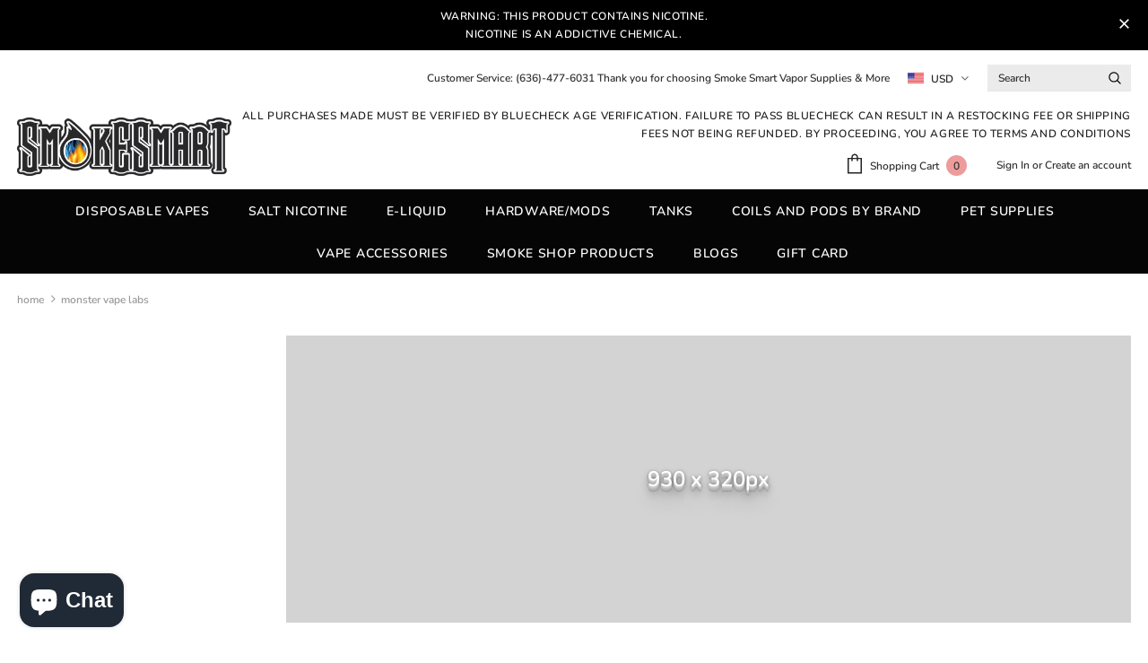

--- FILE ---
content_type: text/html; charset=utf-8
request_url: https://smokesmartllc.com/collections/vendors?q=Monster%20Vape%20Labs
body_size: 36966
content:
<!doctype html>
<!--[if lt IE 7]> <html class="no-js lt-ie9 lt-ie8 lt-ie7" lang="en"> <![endif]-->
<!--[if IE 7]> <html class="no-js lt-ie9 lt-ie8" lang="en"> <![endif]-->
<!--[if IE 8]> <html class="no-js lt-ie9" lang="en"> <![endif]-->
<!--[if IE 9 ]> <html class="ie9 no-js"> <![endif]-->
<!-- [if (gt IE 9)|!(IE)]><! -->
<html class="no-js">
  <!-- <![endif] -->
  <head>
    <!-- Basic page needs ================================================== -->
    <meta charset="utf-8">
    <meta http-equiv="X-UA-Compatible" content="IE=edge,chrome=1">

    <!-- Title and description ================================================== -->
    <title>
      Monster Vape Labs
      
      
       &ndash; Smoke Smart Vapor Supplies &amp; More
    </title>

    

    <!-- Product meta ================================================== -->
    


  <meta property="og:type" content="website">
  <meta property="og:title" content="Monster Vape Labs">
  



  <meta property="og:url" content="https://smokesmartllc.com/collections/vendors?q=monster+vape+labs">
  <meta property="og:site_name" content="Smoke Smart Vapor Supplies &amp; More">
    <!-- /snippets/twitter-card.liquid -->









    <!-- Helpers ================================================== -->
    <link rel="canonical" href="https://smokesmartllc.com/collections/vendors?q=monster+vape+labs">
    <meta name="viewport" content="width=device-width, initial-scale=1, maximum-scale=1, user-scalable=0, minimal-ui">

    <!-- Favicon -->
    
      <link rel="shortcut icon" href="//smokesmartllc.com/cdn/shop/files/No_Background_4541639f-e1f0-41be-80ee-2f4bbce97c36_32x32.png?v=1625159303" type="image/png">
    

    <!-- fonts -->
    

    <!-- Styles -->
    <link href="//smokesmartllc.com/cdn/shop/t/54/assets/vendor.min.css?v=16313237669423149571585513236" rel="stylesheet" type="text/css" media="all" />
<link href="//smokesmartllc.com/cdn/shop/t/54/assets/theme-styles.scss.css?v=70467140958384571921762807336" rel="stylesheet" type="text/css" media="all" />
<link href="//smokesmartllc.com/cdn/shop/t/54/assets/theme-styles-responsive.scss.css?v=97607123267053162991715023705" rel="stylesheet" type="text/css" media="all" />

    <!-- Scripts -->
    <script src="//smokesmartllc.com/cdn/shop/t/54/assets/jquery.min.js?v=56888366816115934351585513231" type="text/javascript"></script>
<script src="//smokesmartllc.com/cdn/shop/t/54/assets/jquery-cookie.min.js?v=72365755745404048181585513230" type="text/javascript"></script>
<script src="//smokesmartllc.com/cdn/shop/t/54/assets/lazysizes.min.js?v=84414966064882348651585513233" type="text/javascript"></script>

<script>
  	window.lazySizesConfig = window.lazySizesConfig || {};
    lazySizesConfig.loadMode = 1;
    window.lazySizesConfig.init = false;
    lazySizes.init();
  
    window.ajax_cart = "none";
    window.money_format = "$ {{amount}}";//"$ {{amount}} USD";
    window.shop_currency = "USD";
    window.show_multiple_currencies = true;
    window.use_color_swatch = true;
    window.color_swatch_style = "variant";
    window.enable_sidebar_multiple_choice = true;
    window.file_url = "//smokesmartllc.com/cdn/shop/files/?v=4574";
    window.asset_url = "";
    
    window.inventory_text = {
        in_stock: "In stock",
        many_in_stock: "Many in stock",
        out_of_stock: "Out of stock",
        add_to_cart: "Add to Cart",
        add_all_to_cart: "Add all to Cart",
        sold_out: "Sold Out",
        select_options : "Select options",
        unavailable: "Unavailable",
        no_more_product: "No more product",
        show_options: "Show Variants",
        hide_options: "Hide Variants",
        adding : "Adding",
        thank_you : "Thank You",
        add_more : "Add More",
        cart_feedback : "Added",
        add_wishlist : "Add to Wish List",
        remove_wishlist : "Remove Wish List",
        previous: "Prev",
        next: "Next"
    };
    
    window.multi_lang = false;
    window.infinity_scroll_feature = true;
    window.newsletter_popup = false;  
</script>


<script src="//smokesmartllc.com/cdn/shop/t/54/assets/lang2.js?v=169856270358275042541585513232" type="text/javascript"></script>

<script>
    var translator = {
        current_lang : $.cookie('language'),
        
        init: function() {
            translator.updateStyling();
            translator.updateInventoryText();  		
        },
        
        updateStyling: function() {
            var style;

            if (translator.isLang2()) {
                style = "<style>*[data-translate] {visibility:hidden} .lang1 {display:none}</style>";          
            }
            else {
                style = "<style>*[data-translate] {visibility:visible} .lang2 {display:none}</style>";
            };

            $('head').append(style);
        },
        
        updateLangSwitcher: function() {
            if (translator.isLang2()) {
                $('#lang-switcher [data-value="1"]').removeClass('active');
                $('#lang-switcher [data-value="2"]').addClass('active');        
            }
        },
        
        getTextToTranslate: function(selector) {
            var result = window.lang2;
            
            //check if there is parameter
            var params;
            
            if (selector.indexOf("|") > 0) {
                var devideList = selector.split("|");
                
                selector = devideList[0];
                params = devideList[1].split(",");
            }

            var selectorArr = selector.split('.');
            
            if (selectorArr) {
                for (var i = 0; i < selectorArr.length; i++) {
                    result = result[selectorArr[i]];
                }
            }
            else {
                result = result[selector];
            };

            //check if result is object, case one and other
            if (result && result.one && result.other) {
                var countEqual1 = true;

                for (var i = 0; i < params.length; i++) {
                    if (params[i].indexOf("count") >= 0) {
                        variables = params[i].split(":");

                        if (variables.length>1) {
                            var count = variables[1];
                            if (count > 1) {
                                countEqual1 = false;
                            }
                        }
                    }
                }

                if (countEqual1) {
                    result = result.one;
                } else {
                    result = result.other;
                };
            }

            //replace params
            
            if (params && params.length>0) {
                result = result.replace(/{{\s*/g, "{{");
                result = result.replace(/\s*}}/g, "}}");
                
                for (var i = 0; i < params.length; i++) {
                    variables = params[i].split(":");
                    if (variables.length>1) {
                        result = result.replace("{{"+variables[0]+"}}", variables[1]);
                    }          
                }
            }
            

            return result;
        },
                                        
        isLang2: function() {
            return translator.current_lang && translator.current_lang == 2;
        },
        
        updateInventoryText: function() {
            if (translator.isLang2()) {
                window.inventory_text = {
                    in_stock: window.lang2.products.product.in_stock,
                    many_in_stock: window.lang2.products.product.many_in_stock,
                    out_of_stock: window.lang2.products.product.out_of_stock,
                    add_to_cart: window.lang2.products.product.add_to_cart,
                    add_all_to_cart: window.lang2.products.product.add_all_to_cart,
                    sold_out: window.lang2.products.product.sold_out,
                    unavailable: window.lang2.products.product.unavailable,
                    no_more_product: window.lang2.collections.general.no_more_product,
                    select_options: window.lang2.products.product.select_options,
                    hide_options: window.lang2.products.product.hide_options,
                    show_options: window.lang2.products.product.show_options,
                    adding: window.lang2.products.product.adding,
                    thank_you: window.lang2.products.product.thank_you,
                    add_more: window.lang2.products.product.add_more,
                    cart_feedback: window.lang2.products.product.cart_feedback,
                    add_wishlist: window.lang2.wishlist.general.add_to_wishlist,
                    remove_wishlist: window.lang2.wishlist.general.remove_wishlist,
                    previous: window.lang2.collections.toolbar.previous,
                    next: window.lang2.collections.toolbar.next
                };
            }
        },
        
        doTranslate: function(blockSelector) {
            if (translator.isLang2()) {
                $(blockSelector + " [data-translate]").each(function(e) {          
                    var item = jQuery(this);
                    var selector = item.attr("data-translate");
                    var text = translator.getTextToTranslate(selector);
                    
                    //translate only title
                    if (item.attr("translate-item")) {
                        var attribute = item.attr("translate-item");
                        if (attribute == 'blog-date-author') {
                            item.html(text);
                        }
                        else if (attribute!="") {            
                            item.attr(attribute,text);
                        };
                    }
                    else if (item.is("input")) {
                        item.val(text);
                    }
                    else {
                        item.html(text);
                    };
                    
                    item.css("visibility","visible");
                    
                    $('#lang-switcher [data-value="1"]').removeClass('active');
                    $('#lang-switcher [data-value="2"]').addClass('active');          
                });
            }
        }   
    };
            
    translator.init();
            
    $(document).ready(function() {    
        $('#lang-switcher [data-value]').on('click', function(e) {
        e.preventDefault();
        
        if($(this).hasClass('active')){
            return false;
        }
        
        var value = $(this).data('value');
        
        $.cookie('language', value, {expires:10, path:'/'});
            location.reload();
        });    
        
        translator.doTranslate('body');    
    });
</script>


    <!-- Header hook for plugins ================================ -->
    <script>window.performance && window.performance.mark && window.performance.mark('shopify.content_for_header.start');</script><meta id="shopify-digital-wallet" name="shopify-digital-wallet" content="/3622745/digital_wallets/dialog">
<script async="async" src="/checkouts/internal/preloads.js?locale=en-US"></script>
<script id="shopify-features" type="application/json">{"accessToken":"c9919affcfee412632a6c9553f09a585","betas":["rich-media-storefront-analytics"],"domain":"smokesmartllc.com","predictiveSearch":true,"shopId":3622745,"locale":"en"}</script>
<script>var Shopify = Shopify || {};
Shopify.shop = "smoke-smart-llc.myshopify.com";
Shopify.locale = "en";
Shopify.currency = {"active":"USD","rate":"1.0"};
Shopify.country = "US";
Shopify.theme = {"name":"Current Theme-Ella-3.0.0-sections-ready","id":94198759563,"schema_name":"Ella","schema_version":"3.0.0","theme_store_id":null,"role":"main"};
Shopify.theme.handle = "null";
Shopify.theme.style = {"id":null,"handle":null};
Shopify.cdnHost = "smokesmartllc.com/cdn";
Shopify.routes = Shopify.routes || {};
Shopify.routes.root = "/";</script>
<script type="module">!function(o){(o.Shopify=o.Shopify||{}).modules=!0}(window);</script>
<script>!function(o){function n(){var o=[];function n(){o.push(Array.prototype.slice.apply(arguments))}return n.q=o,n}var t=o.Shopify=o.Shopify||{};t.loadFeatures=n(),t.autoloadFeatures=n()}(window);</script>
<script id="shop-js-analytics" type="application/json">{"pageType":"collection"}</script>
<script defer="defer" async type="module" src="//smokesmartllc.com/cdn/shopifycloud/shop-js/modules/v2/client.init-shop-cart-sync_C5BV16lS.en.esm.js"></script>
<script defer="defer" async type="module" src="//smokesmartllc.com/cdn/shopifycloud/shop-js/modules/v2/chunk.common_CygWptCX.esm.js"></script>
<script type="module">
  await import("//smokesmartllc.com/cdn/shopifycloud/shop-js/modules/v2/client.init-shop-cart-sync_C5BV16lS.en.esm.js");
await import("//smokesmartllc.com/cdn/shopifycloud/shop-js/modules/v2/chunk.common_CygWptCX.esm.js");

  window.Shopify.SignInWithShop?.initShopCartSync?.({"fedCMEnabled":true,"windoidEnabled":true});

</script>
<script>(function() {
  var isLoaded = false;
  function asyncLoad() {
    if (isLoaded) return;
    isLoaded = true;
    var urls = ["https:\/\/chimpstatic.com\/mcjs-connected\/js\/users\/a61b1bf4674586b60026dc32b\/31d5e6a37fc1cd131fb771c80.js?shop=smoke-smart-llc.myshopify.com","https:\/\/formbuilder.hulkapps.com\/skeletopapp.js?shop=smoke-smart-llc.myshopify.com","https:\/\/cookiebar.hulkapps.com\/hulk_cookie_bar.js?shop=smoke-smart-llc.myshopify.com","https:\/\/easygdpr.b-cdn.net\/v\/1553540745\/gdpr.min.js?shop=smoke-smart-llc.myshopify.com","https:\/\/sdks.automizely.com\/conversions\/v1\/conversions.js?app_connection_id=2030259bb68b47248b3ca614253344e8\u0026mapped_org_id=32a565bfd8c98cbf05e2252b75c718d4_v1\u0026shop=smoke-smart-llc.myshopify.com","https:\/\/cdn.hextom.com\/js\/quickannouncementbar.js?shop=smoke-smart-llc.myshopify.com"];
    for (var i = 0; i < urls.length; i++) {
      var s = document.createElement('script');
      s.type = 'text/javascript';
      s.async = true;
      s.src = urls[i];
      var x = document.getElementsByTagName('script')[0];
      x.parentNode.insertBefore(s, x);
    }
  };
  if(window.attachEvent) {
    window.attachEvent('onload', asyncLoad);
  } else {
    window.addEventListener('load', asyncLoad, false);
  }
})();</script>
<script id="__st">var __st={"a":3622745,"offset":-21600,"reqid":"fb7024ec-23bf-4500-86b4-75a3d6db2db7-1768800878","pageurl":"smokesmartllc.com\/collections\/vendors?q=Monster%20Vape%20Labs","u":"2c8940d0a38a","p":"vendors"};</script>
<script>window.ShopifyPaypalV4VisibilityTracking = true;</script>
<script id="captcha-bootstrap">!function(){'use strict';const t='contact',e='account',n='new_comment',o=[[t,t],['blogs',n],['comments',n],[t,'customer']],c=[[e,'customer_login'],[e,'guest_login'],[e,'recover_customer_password'],[e,'create_customer']],r=t=>t.map((([t,e])=>`form[action*='/${t}']:not([data-nocaptcha='true']) input[name='form_type'][value='${e}']`)).join(','),a=t=>()=>t?[...document.querySelectorAll(t)].map((t=>t.form)):[];function s(){const t=[...o],e=r(t);return a(e)}const i='password',u='form_key',d=['recaptcha-v3-token','g-recaptcha-response','h-captcha-response',i],f=()=>{try{return window.sessionStorage}catch{return}},m='__shopify_v',_=t=>t.elements[u];function p(t,e,n=!1){try{const o=window.sessionStorage,c=JSON.parse(o.getItem(e)),{data:r}=function(t){const{data:e,action:n}=t;return t[m]||n?{data:e,action:n}:{data:t,action:n}}(c);for(const[e,n]of Object.entries(r))t.elements[e]&&(t.elements[e].value=n);n&&o.removeItem(e)}catch(o){console.error('form repopulation failed',{error:o})}}const l='form_type',E='cptcha';function T(t){t.dataset[E]=!0}const w=window,h=w.document,L='Shopify',v='ce_forms',y='captcha';let A=!1;((t,e)=>{const n=(g='f06e6c50-85a8-45c8-87d0-21a2b65856fe',I='https://cdn.shopify.com/shopifycloud/storefront-forms-hcaptcha/ce_storefront_forms_captcha_hcaptcha.v1.5.2.iife.js',D={infoText:'Protected by hCaptcha',privacyText:'Privacy',termsText:'Terms'},(t,e,n)=>{const o=w[L][v],c=o.bindForm;if(c)return c(t,g,e,D).then(n);var r;o.q.push([[t,g,e,D],n]),r=I,A||(h.body.append(Object.assign(h.createElement('script'),{id:'captcha-provider',async:!0,src:r})),A=!0)});var g,I,D;w[L]=w[L]||{},w[L][v]=w[L][v]||{},w[L][v].q=[],w[L][y]=w[L][y]||{},w[L][y].protect=function(t,e){n(t,void 0,e),T(t)},Object.freeze(w[L][y]),function(t,e,n,w,h,L){const[v,y,A,g]=function(t,e,n){const i=e?o:[],u=t?c:[],d=[...i,...u],f=r(d),m=r(i),_=r(d.filter((([t,e])=>n.includes(e))));return[a(f),a(m),a(_),s()]}(w,h,L),I=t=>{const e=t.target;return e instanceof HTMLFormElement?e:e&&e.form},D=t=>v().includes(t);t.addEventListener('submit',(t=>{const e=I(t);if(!e)return;const n=D(e)&&!e.dataset.hcaptchaBound&&!e.dataset.recaptchaBound,o=_(e),c=g().includes(e)&&(!o||!o.value);(n||c)&&t.preventDefault(),c&&!n&&(function(t){try{if(!f())return;!function(t){const e=f();if(!e)return;const n=_(t);if(!n)return;const o=n.value;o&&e.removeItem(o)}(t);const e=Array.from(Array(32),(()=>Math.random().toString(36)[2])).join('');!function(t,e){_(t)||t.append(Object.assign(document.createElement('input'),{type:'hidden',name:u})),t.elements[u].value=e}(t,e),function(t,e){const n=f();if(!n)return;const o=[...t.querySelectorAll(`input[type='${i}']`)].map((({name:t})=>t)),c=[...d,...o],r={};for(const[a,s]of new FormData(t).entries())c.includes(a)||(r[a]=s);n.setItem(e,JSON.stringify({[m]:1,action:t.action,data:r}))}(t,e)}catch(e){console.error('failed to persist form',e)}}(e),e.submit())}));const S=(t,e)=>{t&&!t.dataset[E]&&(n(t,e.some((e=>e===t))),T(t))};for(const o of['focusin','change'])t.addEventListener(o,(t=>{const e=I(t);D(e)&&S(e,y())}));const B=e.get('form_key'),M=e.get(l),P=B&&M;t.addEventListener('DOMContentLoaded',(()=>{const t=y();if(P)for(const e of t)e.elements[l].value===M&&p(e,B);[...new Set([...A(),...v().filter((t=>'true'===t.dataset.shopifyCaptcha))])].forEach((e=>S(e,t)))}))}(h,new URLSearchParams(w.location.search),n,t,e,['guest_login'])})(!0,!0)}();</script>
<script integrity="sha256-4kQ18oKyAcykRKYeNunJcIwy7WH5gtpwJnB7kiuLZ1E=" data-source-attribution="shopify.loadfeatures" defer="defer" src="//smokesmartllc.com/cdn/shopifycloud/storefront/assets/storefront/load_feature-a0a9edcb.js" crossorigin="anonymous"></script>
<script data-source-attribution="shopify.dynamic_checkout.dynamic.init">var Shopify=Shopify||{};Shopify.PaymentButton=Shopify.PaymentButton||{isStorefrontPortableWallets:!0,init:function(){window.Shopify.PaymentButton.init=function(){};var t=document.createElement("script");t.src="https://smokesmartllc.com/cdn/shopifycloud/portable-wallets/latest/portable-wallets.en.js",t.type="module",document.head.appendChild(t)}};
</script>
<script data-source-attribution="shopify.dynamic_checkout.buyer_consent">
  function portableWalletsHideBuyerConsent(e){var t=document.getElementById("shopify-buyer-consent"),n=document.getElementById("shopify-subscription-policy-button");t&&n&&(t.classList.add("hidden"),t.setAttribute("aria-hidden","true"),n.removeEventListener("click",e))}function portableWalletsShowBuyerConsent(e){var t=document.getElementById("shopify-buyer-consent"),n=document.getElementById("shopify-subscription-policy-button");t&&n&&(t.classList.remove("hidden"),t.removeAttribute("aria-hidden"),n.addEventListener("click",e))}window.Shopify?.PaymentButton&&(window.Shopify.PaymentButton.hideBuyerConsent=portableWalletsHideBuyerConsent,window.Shopify.PaymentButton.showBuyerConsent=portableWalletsShowBuyerConsent);
</script>
<script data-source-attribution="shopify.dynamic_checkout.cart.bootstrap">document.addEventListener("DOMContentLoaded",(function(){function t(){return document.querySelector("shopify-accelerated-checkout-cart, shopify-accelerated-checkout")}if(t())Shopify.PaymentButton.init();else{new MutationObserver((function(e,n){t()&&(Shopify.PaymentButton.init(),n.disconnect())})).observe(document.body,{childList:!0,subtree:!0})}}));
</script>
<link id="shopify-accelerated-checkout-styles" rel="stylesheet" media="screen" href="https://smokesmartllc.com/cdn/shopifycloud/portable-wallets/latest/accelerated-checkout-backwards-compat.css" crossorigin="anonymous">
<style id="shopify-accelerated-checkout-cart">
        #shopify-buyer-consent {
  margin-top: 1em;
  display: inline-block;
  width: 100%;
}

#shopify-buyer-consent.hidden {
  display: none;
}

#shopify-subscription-policy-button {
  background: none;
  border: none;
  padding: 0;
  text-decoration: underline;
  font-size: inherit;
  cursor: pointer;
}

#shopify-subscription-policy-button::before {
  box-shadow: none;
}

      </style>

<script>window.performance && window.performance.mark && window.performance.mark('shopify.content_for_header.end');</script>

    <!--[if lt IE 9]> <script src="//html5shiv.googlecode.com/svn/trunk/html5.js" type="text/javascript"></script> <![endif]-->

    

    

    <script>

    Shopify.productOptionsMap = {};
    Shopify.quickViewOptionsMap = {};

    Shopify.updateOptionsInSelector = function(selectorIndex, wrapperSlt) {
        Shopify.optionsMap = wrapperSlt === '.product' ? Shopify.productOptionsMap : Shopify.quickViewOptionsMap;

        switch (selectorIndex) {
            case 0:
                var key = 'root';
                var selector = $(wrapperSlt + ' .single-option-selector:eq(0)');
                break;
            case 1:
                var key = $(wrapperSlt + ' .single-option-selector:eq(0)').val();
                var selector = $(wrapperSlt + ' .single-option-selector:eq(1)');
                break;
            case 2:
                var key = $(wrapperSlt + ' .single-option-selector:eq(0)').val();
                key += ' / ' + $(wrapperSlt + ' .single-option-selector:eq(1)').val();
                var selector = $(wrapperSlt + ' .single-option-selector:eq(2)');
        }

        var initialValue = selector.val();

        selector.empty();

        var availableOptions = Shopify.optionsMap[key];

        if (availableOptions && availableOptions.length) {
            for (var i = 0; i < availableOptions.length; i++) {
                var option = availableOptions[i];

                var newOption = $('<option></option>').val(option).html(option);

                selector.append(newOption);
            }

            $(wrapperSlt + ' .swatch[data-option-index="' + selectorIndex + '"] .swatch-element').each(function() {
                if ($.inArray($(this).attr('data-value'), availableOptions) !== -1) {
                    $(this).removeClass('soldout').find(':radio').removeAttr('disabled', 'disabled').removeAttr('checked');
                }
                else {
                    $(this).addClass('soldout').find(':radio').removeAttr('checked').attr('disabled', 'disabled');
                }
            });

            if ($.inArray(initialValue, availableOptions) !== -1) {
                selector.val(initialValue);
            }

            selector.trigger('change');
        };
    };

    Shopify.linkOptionSelectors = function(product, wrapperSlt) {
        // Building our mapping object.
        Shopify.optionsMap = wrapperSlt === '.product' ? Shopify.productOptionsMap : Shopify.quickViewOptionsMap;

        for (var i = 0; i < product.variants.length; i++) {
            var variant = product.variants[i];

            if (variant.available) {
                // Gathering values for the 1st drop-down.
                Shopify.optionsMap['root'] = Shopify.optionsMap['root'] || [];

                Shopify.optionsMap['root'].push(variant.option1);
                Shopify.optionsMap['root'] = Shopify.uniq(Shopify.optionsMap['root']);

                // Gathering values for the 2nd drop-down.
                if (product.options.length > 1) {
                var key = variant.option1;
                    Shopify.optionsMap[key] = Shopify.optionsMap[key] || [];
                    Shopify.optionsMap[key].push(variant.option2);
                    Shopify.optionsMap[key] = Shopify.uniq(Shopify.optionsMap[key]);
                }

                // Gathering values for the 3rd drop-down.
                if (product.options.length === 3) {
                    var key = variant.option1 + ' / ' + variant.option2;
                    Shopify.optionsMap[key] = Shopify.optionsMap[key] || [];
                    Shopify.optionsMap[key].push(variant.option3);
                    Shopify.optionsMap[key] = Shopify.uniq(Shopify.optionsMap[key]);
                }
            }
        };

        // Update options right away.
        Shopify.updateOptionsInSelector(0, wrapperSlt);

        if (product.options.length > 1) Shopify.updateOptionsInSelector(1, wrapperSlt);
        if (product.options.length === 3) Shopify.updateOptionsInSelector(2, wrapperSlt);

        // When there is an update in the first dropdown.
        $(wrapperSlt + " .single-option-selector:eq(0)").change(function() {
            Shopify.updateOptionsInSelector(1, wrapperSlt);
            if (product.options.length === 3) Shopify.updateOptionsInSelector(2, wrapperSlt);
            return true;
        });

        // When there is an update in the second dropdown.
        $(wrapperSlt + " .single-option-selector:eq(1)").change(function() {
            if (product.options.length === 3) Shopify.updateOptionsInSelector(2, wrapperSlt);
            return true;
        });
    };
</script>


    

  

  

  
    <script type="text/javascript">
      try {
        window.EasyGdprSettings = "{\"cookie_banner\":true,\"cookie_banner_cookiename\":\"\",\"cookie_banner_settings\":{\"button_color\":{\"hexcode\":\"#00f1d8\",\"opacity\":1},\"layout\":\"wire\",\"position\":\"bottom-right\"},\"current_theme\":\"other\",\"custom_button_position\":\"\",\"eg_display\":[\"login\",\"account\"],\"enabled\":true,\"texts\":{}}";
      } catch (error) {}
    </script>
  



  <script src="https://cdn.shopify.com/extensions/7bc9bb47-adfa-4267-963e-cadee5096caf/inbox-1252/assets/inbox-chat-loader.js" type="text/javascript" defer="defer"></script>
<meta property="og:image" content="https://cdn.shopify.com/s/files/1/0362/2745/files/facebook_cover_photo_2ec359aa-ab92-4fe6-ac8f-aaeaecd01ae1.jpg?v=1629221394" />
<meta property="og:image:secure_url" content="https://cdn.shopify.com/s/files/1/0362/2745/files/facebook_cover_photo_2ec359aa-ab92-4fe6-ac8f-aaeaecd01ae1.jpg?v=1629221394" />
<meta property="og:image:width" content="1242" />
<meta property="og:image:height" content="1242" />
<link href="https://monorail-edge.shopifysvc.com" rel="dns-prefetch">
<script>(function(){if ("sendBeacon" in navigator && "performance" in window) {try {var session_token_from_headers = performance.getEntriesByType('navigation')[0].serverTiming.find(x => x.name == '_s').description;} catch {var session_token_from_headers = undefined;}var session_cookie_matches = document.cookie.match(/_shopify_s=([^;]*)/);var session_token_from_cookie = session_cookie_matches && session_cookie_matches.length === 2 ? session_cookie_matches[1] : "";var session_token = session_token_from_headers || session_token_from_cookie || "";function handle_abandonment_event(e) {var entries = performance.getEntries().filter(function(entry) {return /monorail-edge.shopifysvc.com/.test(entry.name);});if (!window.abandonment_tracked && entries.length === 0) {window.abandonment_tracked = true;var currentMs = Date.now();var navigation_start = performance.timing.navigationStart;var payload = {shop_id: 3622745,url: window.location.href,navigation_start,duration: currentMs - navigation_start,session_token,page_type: "collection"};window.navigator.sendBeacon("https://monorail-edge.shopifysvc.com/v1/produce", JSON.stringify({schema_id: "online_store_buyer_site_abandonment/1.1",payload: payload,metadata: {event_created_at_ms: currentMs,event_sent_at_ms: currentMs}}));}}window.addEventListener('pagehide', handle_abandonment_event);}}());</script>
<script id="web-pixels-manager-setup">(function e(e,d,r,n,o){if(void 0===o&&(o={}),!Boolean(null===(a=null===(i=window.Shopify)||void 0===i?void 0:i.analytics)||void 0===a?void 0:a.replayQueue)){var i,a;window.Shopify=window.Shopify||{};var t=window.Shopify;t.analytics=t.analytics||{};var s=t.analytics;s.replayQueue=[],s.publish=function(e,d,r){return s.replayQueue.push([e,d,r]),!0};try{self.performance.mark("wpm:start")}catch(e){}var l=function(){var e={modern:/Edge?\/(1{2}[4-9]|1[2-9]\d|[2-9]\d{2}|\d{4,})\.\d+(\.\d+|)|Firefox\/(1{2}[4-9]|1[2-9]\d|[2-9]\d{2}|\d{4,})\.\d+(\.\d+|)|Chrom(ium|e)\/(9{2}|\d{3,})\.\d+(\.\d+|)|(Maci|X1{2}).+ Version\/(15\.\d+|(1[6-9]|[2-9]\d|\d{3,})\.\d+)([,.]\d+|)( \(\w+\)|)( Mobile\/\w+|) Safari\/|Chrome.+OPR\/(9{2}|\d{3,})\.\d+\.\d+|(CPU[ +]OS|iPhone[ +]OS|CPU[ +]iPhone|CPU IPhone OS|CPU iPad OS)[ +]+(15[._]\d+|(1[6-9]|[2-9]\d|\d{3,})[._]\d+)([._]\d+|)|Android:?[ /-](13[3-9]|1[4-9]\d|[2-9]\d{2}|\d{4,})(\.\d+|)(\.\d+|)|Android.+Firefox\/(13[5-9]|1[4-9]\d|[2-9]\d{2}|\d{4,})\.\d+(\.\d+|)|Android.+Chrom(ium|e)\/(13[3-9]|1[4-9]\d|[2-9]\d{2}|\d{4,})\.\d+(\.\d+|)|SamsungBrowser\/([2-9]\d|\d{3,})\.\d+/,legacy:/Edge?\/(1[6-9]|[2-9]\d|\d{3,})\.\d+(\.\d+|)|Firefox\/(5[4-9]|[6-9]\d|\d{3,})\.\d+(\.\d+|)|Chrom(ium|e)\/(5[1-9]|[6-9]\d|\d{3,})\.\d+(\.\d+|)([\d.]+$|.*Safari\/(?![\d.]+ Edge\/[\d.]+$))|(Maci|X1{2}).+ Version\/(10\.\d+|(1[1-9]|[2-9]\d|\d{3,})\.\d+)([,.]\d+|)( \(\w+\)|)( Mobile\/\w+|) Safari\/|Chrome.+OPR\/(3[89]|[4-9]\d|\d{3,})\.\d+\.\d+|(CPU[ +]OS|iPhone[ +]OS|CPU[ +]iPhone|CPU IPhone OS|CPU iPad OS)[ +]+(10[._]\d+|(1[1-9]|[2-9]\d|\d{3,})[._]\d+)([._]\d+|)|Android:?[ /-](13[3-9]|1[4-9]\d|[2-9]\d{2}|\d{4,})(\.\d+|)(\.\d+|)|Mobile Safari.+OPR\/([89]\d|\d{3,})\.\d+\.\d+|Android.+Firefox\/(13[5-9]|1[4-9]\d|[2-9]\d{2}|\d{4,})\.\d+(\.\d+|)|Android.+Chrom(ium|e)\/(13[3-9]|1[4-9]\d|[2-9]\d{2}|\d{4,})\.\d+(\.\d+|)|Android.+(UC? ?Browser|UCWEB|U3)[ /]?(15\.([5-9]|\d{2,})|(1[6-9]|[2-9]\d|\d{3,})\.\d+)\.\d+|SamsungBrowser\/(5\.\d+|([6-9]|\d{2,})\.\d+)|Android.+MQ{2}Browser\/(14(\.(9|\d{2,})|)|(1[5-9]|[2-9]\d|\d{3,})(\.\d+|))(\.\d+|)|K[Aa][Ii]OS\/(3\.\d+|([4-9]|\d{2,})\.\d+)(\.\d+|)/},d=e.modern,r=e.legacy,n=navigator.userAgent;return n.match(d)?"modern":n.match(r)?"legacy":"unknown"}(),u="modern"===l?"modern":"legacy",c=(null!=n?n:{modern:"",legacy:""})[u],f=function(e){return[e.baseUrl,"/wpm","/b",e.hashVersion,"modern"===e.buildTarget?"m":"l",".js"].join("")}({baseUrl:d,hashVersion:r,buildTarget:u}),m=function(e){var d=e.version,r=e.bundleTarget,n=e.surface,o=e.pageUrl,i=e.monorailEndpoint;return{emit:function(e){var a=e.status,t=e.errorMsg,s=(new Date).getTime(),l=JSON.stringify({metadata:{event_sent_at_ms:s},events:[{schema_id:"web_pixels_manager_load/3.1",payload:{version:d,bundle_target:r,page_url:o,status:a,surface:n,error_msg:t},metadata:{event_created_at_ms:s}}]});if(!i)return console&&console.warn&&console.warn("[Web Pixels Manager] No Monorail endpoint provided, skipping logging."),!1;try{return self.navigator.sendBeacon.bind(self.navigator)(i,l)}catch(e){}var u=new XMLHttpRequest;try{return u.open("POST",i,!0),u.setRequestHeader("Content-Type","text/plain"),u.send(l),!0}catch(e){return console&&console.warn&&console.warn("[Web Pixels Manager] Got an unhandled error while logging to Monorail."),!1}}}}({version:r,bundleTarget:l,surface:e.surface,pageUrl:self.location.href,monorailEndpoint:e.monorailEndpoint});try{o.browserTarget=l,function(e){var d=e.src,r=e.async,n=void 0===r||r,o=e.onload,i=e.onerror,a=e.sri,t=e.scriptDataAttributes,s=void 0===t?{}:t,l=document.createElement("script"),u=document.querySelector("head"),c=document.querySelector("body");if(l.async=n,l.src=d,a&&(l.integrity=a,l.crossOrigin="anonymous"),s)for(var f in s)if(Object.prototype.hasOwnProperty.call(s,f))try{l.dataset[f]=s[f]}catch(e){}if(o&&l.addEventListener("load",o),i&&l.addEventListener("error",i),u)u.appendChild(l);else{if(!c)throw new Error("Did not find a head or body element to append the script");c.appendChild(l)}}({src:f,async:!0,onload:function(){if(!function(){var e,d;return Boolean(null===(d=null===(e=window.Shopify)||void 0===e?void 0:e.analytics)||void 0===d?void 0:d.initialized)}()){var d=window.webPixelsManager.init(e)||void 0;if(d){var r=window.Shopify.analytics;r.replayQueue.forEach((function(e){var r=e[0],n=e[1],o=e[2];d.publishCustomEvent(r,n,o)})),r.replayQueue=[],r.publish=d.publishCustomEvent,r.visitor=d.visitor,r.initialized=!0}}},onerror:function(){return m.emit({status:"failed",errorMsg:"".concat(f," has failed to load")})},sri:function(e){var d=/^sha384-[A-Za-z0-9+/=]+$/;return"string"==typeof e&&d.test(e)}(c)?c:"",scriptDataAttributes:o}),m.emit({status:"loading"})}catch(e){m.emit({status:"failed",errorMsg:(null==e?void 0:e.message)||"Unknown error"})}}})({shopId: 3622745,storefrontBaseUrl: "https://smokesmartllc.com",extensionsBaseUrl: "https://extensions.shopifycdn.com/cdn/shopifycloud/web-pixels-manager",monorailEndpoint: "https://monorail-edge.shopifysvc.com/unstable/produce_batch",surface: "storefront-renderer",enabledBetaFlags: ["2dca8a86"],webPixelsConfigList: [{"id":"890732758","configuration":"{\"hashed_organization_id\":\"32a565bfd8c98cbf05e2252b75c718d4_v1\",\"app_key\":\"smoke-smart-llc\",\"allow_collect_personal_data\":\"true\"}","eventPayloadVersion":"v1","runtimeContext":"STRICT","scriptVersion":"6f6660f15c595d517f203f6e1abcb171","type":"APP","apiClientId":2814809,"privacyPurposes":["ANALYTICS","MARKETING","SALE_OF_DATA"],"dataSharingAdjustments":{"protectedCustomerApprovalScopes":["read_customer_address","read_customer_email","read_customer_name","read_customer_personal_data","read_customer_phone"]}},{"id":"shopify-app-pixel","configuration":"{}","eventPayloadVersion":"v1","runtimeContext":"STRICT","scriptVersion":"0450","apiClientId":"shopify-pixel","type":"APP","privacyPurposes":["ANALYTICS","MARKETING"]},{"id":"shopify-custom-pixel","eventPayloadVersion":"v1","runtimeContext":"LAX","scriptVersion":"0450","apiClientId":"shopify-pixel","type":"CUSTOM","privacyPurposes":["ANALYTICS","MARKETING"]}],isMerchantRequest: false,initData: {"shop":{"name":"Smoke Smart Vapor Supplies \u0026 More","paymentSettings":{"currencyCode":"USD"},"myshopifyDomain":"smoke-smart-llc.myshopify.com","countryCode":"US","storefrontUrl":"https:\/\/smokesmartllc.com"},"customer":null,"cart":null,"checkout":null,"productVariants":[],"purchasingCompany":null},},"https://smokesmartllc.com/cdn","fcfee988w5aeb613cpc8e4bc33m6693e112",{"modern":"","legacy":""},{"shopId":"3622745","storefrontBaseUrl":"https:\/\/smokesmartllc.com","extensionBaseUrl":"https:\/\/extensions.shopifycdn.com\/cdn\/shopifycloud\/web-pixels-manager","surface":"storefront-renderer","enabledBetaFlags":"[\"2dca8a86\"]","isMerchantRequest":"false","hashVersion":"fcfee988w5aeb613cpc8e4bc33m6693e112","publish":"custom","events":"[[\"page_viewed\",{}]]"});</script><script>
  window.ShopifyAnalytics = window.ShopifyAnalytics || {};
  window.ShopifyAnalytics.meta = window.ShopifyAnalytics.meta || {};
  window.ShopifyAnalytics.meta.currency = 'USD';
  var meta = {"page":{"pageType":"vendors","requestId":"fb7024ec-23bf-4500-86b4-75a3d6db2db7-1768800878"}};
  for (var attr in meta) {
    window.ShopifyAnalytics.meta[attr] = meta[attr];
  }
</script>
<script class="analytics">
  (function () {
    var customDocumentWrite = function(content) {
      var jquery = null;

      if (window.jQuery) {
        jquery = window.jQuery;
      } else if (window.Checkout && window.Checkout.$) {
        jquery = window.Checkout.$;
      }

      if (jquery) {
        jquery('body').append(content);
      }
    };

    var hasLoggedConversion = function(token) {
      if (token) {
        return document.cookie.indexOf('loggedConversion=' + token) !== -1;
      }
      return false;
    }

    var setCookieIfConversion = function(token) {
      if (token) {
        var twoMonthsFromNow = new Date(Date.now());
        twoMonthsFromNow.setMonth(twoMonthsFromNow.getMonth() + 2);

        document.cookie = 'loggedConversion=' + token + '; expires=' + twoMonthsFromNow;
      }
    }

    var trekkie = window.ShopifyAnalytics.lib = window.trekkie = window.trekkie || [];
    if (trekkie.integrations) {
      return;
    }
    trekkie.methods = [
      'identify',
      'page',
      'ready',
      'track',
      'trackForm',
      'trackLink'
    ];
    trekkie.factory = function(method) {
      return function() {
        var args = Array.prototype.slice.call(arguments);
        args.unshift(method);
        trekkie.push(args);
        return trekkie;
      };
    };
    for (var i = 0; i < trekkie.methods.length; i++) {
      var key = trekkie.methods[i];
      trekkie[key] = trekkie.factory(key);
    }
    trekkie.load = function(config) {
      trekkie.config = config || {};
      trekkie.config.initialDocumentCookie = document.cookie;
      var first = document.getElementsByTagName('script')[0];
      var script = document.createElement('script');
      script.type = 'text/javascript';
      script.onerror = function(e) {
        var scriptFallback = document.createElement('script');
        scriptFallback.type = 'text/javascript';
        scriptFallback.onerror = function(error) {
                var Monorail = {
      produce: function produce(monorailDomain, schemaId, payload) {
        var currentMs = new Date().getTime();
        var event = {
          schema_id: schemaId,
          payload: payload,
          metadata: {
            event_created_at_ms: currentMs,
            event_sent_at_ms: currentMs
          }
        };
        return Monorail.sendRequest("https://" + monorailDomain + "/v1/produce", JSON.stringify(event));
      },
      sendRequest: function sendRequest(endpointUrl, payload) {
        // Try the sendBeacon API
        if (window && window.navigator && typeof window.navigator.sendBeacon === 'function' && typeof window.Blob === 'function' && !Monorail.isIos12()) {
          var blobData = new window.Blob([payload], {
            type: 'text/plain'
          });

          if (window.navigator.sendBeacon(endpointUrl, blobData)) {
            return true;
          } // sendBeacon was not successful

        } // XHR beacon

        var xhr = new XMLHttpRequest();

        try {
          xhr.open('POST', endpointUrl);
          xhr.setRequestHeader('Content-Type', 'text/plain');
          xhr.send(payload);
        } catch (e) {
          console.log(e);
        }

        return false;
      },
      isIos12: function isIos12() {
        return window.navigator.userAgent.lastIndexOf('iPhone; CPU iPhone OS 12_') !== -1 || window.navigator.userAgent.lastIndexOf('iPad; CPU OS 12_') !== -1;
      }
    };
    Monorail.produce('monorail-edge.shopifysvc.com',
      'trekkie_storefront_load_errors/1.1',
      {shop_id: 3622745,
      theme_id: 94198759563,
      app_name: "storefront",
      context_url: window.location.href,
      source_url: "//smokesmartllc.com/cdn/s/trekkie.storefront.cd680fe47e6c39ca5d5df5f0a32d569bc48c0f27.min.js"});

        };
        scriptFallback.async = true;
        scriptFallback.src = '//smokesmartllc.com/cdn/s/trekkie.storefront.cd680fe47e6c39ca5d5df5f0a32d569bc48c0f27.min.js';
        first.parentNode.insertBefore(scriptFallback, first);
      };
      script.async = true;
      script.src = '//smokesmartllc.com/cdn/s/trekkie.storefront.cd680fe47e6c39ca5d5df5f0a32d569bc48c0f27.min.js';
      first.parentNode.insertBefore(script, first);
    };
    trekkie.load(
      {"Trekkie":{"appName":"storefront","development":false,"defaultAttributes":{"shopId":3622745,"isMerchantRequest":null,"themeId":94198759563,"themeCityHash":"8447324150634349865","contentLanguage":"en","currency":"USD","eventMetadataId":"c2185a32-ce9a-4a18-a05b-cdb5dd84c9a9"},"isServerSideCookieWritingEnabled":true,"monorailRegion":"shop_domain","enabledBetaFlags":["65f19447"]},"Session Attribution":{},"S2S":{"facebookCapiEnabled":false,"source":"trekkie-storefront-renderer","apiClientId":580111}}
    );

    var loaded = false;
    trekkie.ready(function() {
      if (loaded) return;
      loaded = true;

      window.ShopifyAnalytics.lib = window.trekkie;

      var originalDocumentWrite = document.write;
      document.write = customDocumentWrite;
      try { window.ShopifyAnalytics.merchantGoogleAnalytics.call(this); } catch(error) {};
      document.write = originalDocumentWrite;

      window.ShopifyAnalytics.lib.page(null,{"pageType":"vendors","requestId":"fb7024ec-23bf-4500-86b4-75a3d6db2db7-1768800878","shopifyEmitted":true});

      var match = window.location.pathname.match(/checkouts\/(.+)\/(thank_you|post_purchase)/)
      var token = match? match[1]: undefined;
      if (!hasLoggedConversion(token)) {
        setCookieIfConversion(token);
        
      }
    });


        var eventsListenerScript = document.createElement('script');
        eventsListenerScript.async = true;
        eventsListenerScript.src = "//smokesmartllc.com/cdn/shopifycloud/storefront/assets/shop_events_listener-3da45d37.js";
        document.getElementsByTagName('head')[0].appendChild(eventsListenerScript);

})();</script>
  <script>
  if (!window.ga || (window.ga && typeof window.ga !== 'function')) {
    window.ga = function ga() {
      (window.ga.q = window.ga.q || []).push(arguments);
      if (window.Shopify && window.Shopify.analytics && typeof window.Shopify.analytics.publish === 'function') {
        window.Shopify.analytics.publish("ga_stub_called", {}, {sendTo: "google_osp_migration"});
      }
      console.error("Shopify's Google Analytics stub called with:", Array.from(arguments), "\nSee https://help.shopify.com/manual/promoting-marketing/pixels/pixel-migration#google for more information.");
    };
    if (window.Shopify && window.Shopify.analytics && typeof window.Shopify.analytics.publish === 'function') {
      window.Shopify.analytics.publish("ga_stub_initialized", {}, {sendTo: "google_osp_migration"});
    }
  }
</script>
<script
  defer
  src="https://smokesmartllc.com/cdn/shopifycloud/perf-kit/shopify-perf-kit-3.0.4.min.js"
  data-application="storefront-renderer"
  data-shop-id="3622745"
  data-render-region="gcp-us-central1"
  data-page-type="collection"
  data-theme-instance-id="94198759563"
  data-theme-name="Ella"
  data-theme-version="3.0.0"
  data-monorail-region="shop_domain"
  data-resource-timing-sampling-rate="10"
  data-shs="true"
  data-shs-beacon="true"
  data-shs-export-with-fetch="true"
  data-shs-logs-sample-rate="1"
  data-shs-beacon-endpoint="https://smokesmartllc.com/api/collect"
></script>
</head>

  

  
  <!-- Begin Constant Contact Active Forms -->
  <script>
    var _ctct_m = "5fecefaa16276e827a25fdbbef157f99";
  </script>
  <script
    id="signupScript"
    src="//static.ctctcdn.com/js/signup-form-widget/current/signup-form-widget.min.js"
    async
    defer
  ></script>
  <!-- End Constant Contact Active Forms -->
  <body
    id="monster-vape-labs"
    class=" body-full template-collection"
  >
    
    
<div class="wrapper-header wrapper_header_default">
    <div id="shopify-section-header" class="shopify-section"><style>
  /*  Header Top  */
  
  
  
  /*  Search  */
  
  
  
  
  /*  Header Bottom  */
  
  
  
  
  
  
  
  /*  Cart  */
  
  
  
  
  .header-default .header-panel-bt a.logo-title {
    color: #000000;
  }
  .header-top {
  	background-color: #000000;
    color: #ffffff;
  }
  
  .header-top a {
  	color: #ffffff;
  }
  
  .header-top .top-message p a:hover {
  	border-bottom-color: #ffffff;
  }
  
  .header-top .close:hover {
  	color: #ffffff;
  }
  
  .cart-icon .cartCount {
    background-color: #ee9b9b;
    color: #323232;
  }
  
  .logo-img {
  	display: block;
  }
  
  .header-mb .logo-img img,
  .logo-fixed .logo-img img {
    max-height: 50px;
  }
  
  .header-pc .logo-img img {
  	max-height: 100px;
  }

    .header-default .search-form .search-bar {
        background-color: #ebebeb;
        border-bottom: 1px solid #e7e7e7;
    }

    .header-default .search-form .input-group-field {
        color: #323232;
    }

    .header-default .search-form .search-bar ::-webkit-input-placeholder {
        color: #323232;
    }

    .header-default .search-form .search-bar ::-moz-placeholder {
        color: #323232;
    }

    .header-default .search-form .search-bar :-ms-input-placeholder {
        color: #323232;
    }

    .header-default .search-form .search-bar :-moz-placeholder {
        color: #323232;
    }

    @media (max-width:767px) {
        .search-open .wrapper-header .header-search__form {
            background-color: #ebebeb; 
        }
    }
  
  @media (min-width:1200px) {
    .header-default .header-bottom {
      background-color: #ffffff;
      color: #323232;
    }
    
    .header-default .lang-currency-groups .dropdown-label {
      color: #232323;
    }
    
    .lang-currency-groups .btn-group .dropdown-item {
      color: #232323;
    }
    
    .lang-currency-groups .btn-group .dropdown-item:hover,
    .lang-currency-groups .btn-group .dropdown-item:focus:
    .lang-currency-groups .btn-group .dropdown-item:active,
    .lang-currency-groups .btn-group .dropdown-item.active {
      color: #232323;
    }
    
    .lang-currency-groups .dropdown-menu {
      background-color: #ffffff;
    }
    
    .header-default .header-panel-bt,
    .header-default .header-panel-bt a {
      color: #323232;
    }
    
    .header-default .header-panel-bt .text-hover:before {
      background-color: #323232;
    }
    
    .header-default .free-shipping-text,
    .header-default .header-panel-bt .fa,
    .header-default .header-panel-bt svg {
      color: #232323;
    }        
  }
</style>

<header class="site-header header-default" role="banner">
    
    <div class="header-top">
        <div class="container">
            <div class="top-message">
                <p>
                
<span>
  <b>WARNING: THIS PRODUCT CONTAINS NICOTINE. <br>NICOTINE IS AN ADDICTIVE CHEMICAL.</b>
</span>

                </p>
                <a href="#" title="close" class="close" data-close-header-top>
                <svg aria-hidden="true" data-prefix="fal" data-icon="times" role="img" xmlns="http://www.w3.org/2000/svg" viewBox="0 0 320 512" class="svg-inline--fa fa-times fa-w-10 fa-2x"><path fill="currentColor" d="M193.94 256L296.5 153.44l21.15-21.15c3.12-3.12 3.12-8.19 0-11.31l-22.63-22.63c-3.12-3.12-8.19-3.12-11.31 0L160 222.06 36.29 98.34c-3.12-3.12-8.19-3.12-11.31 0L2.34 120.97c-3.12 3.12-3.12 8.19 0 11.31L126.06 256 2.34 379.71c-3.12 3.12-3.12 8.19 0 11.31l22.63 22.63c3.12 3.12 8.19 3.12 11.31 0L160 289.94 262.56 392.5l21.15 21.15c3.12 3.12 8.19 3.12 11.31 0l22.63-22.63c3.12-3.12 3.12-8.19 0-11.31L193.94 256z" class=""></path></svg>
                </a>
            </div>    
        </div>
    </div>
    
  
    <a href="#" class="icon-nav close-menu-mb" title="Menu Mobile Icon" data-menu-mb-toogle>
        <span class="icon-line"></span>
    </a>

  <div class="header-bottom" data-sticky-mb>
    <div class="container">
      <div class="wrapper-header-bt">
        
        <div class="header-mb">          
    <div class="header-mb-left header-mb-items">
        <div class="hamburger-icon svg-mb">
            <a href="#" class="icon-nav" title="Menu Mobile Icon" data-menu-mb-toogle>
                <span class="icon-line"></span>
            </a>
        </div>

        <div class="search-mb svg-mb">
            <a href="#" title="Search Icon" class="icon-search" data-search-mobile-toggle>
                <svg data-icon="search" viewBox="0 0 512 512" width="100%" height="100%">
    <path d="M495,466.2L377.2,348.4c29.2-35.6,46.8-81.2,46.8-130.9C424,103.5,331.5,11,217.5,11C103.4,11,11,103.5,11,217.5   S103.4,424,217.5,424c49.7,0,95.2-17.5,130.8-46.7L466.1,495c8,8,20.9,8,28.9,0C503,487.1,503,474.1,495,466.2z M217.5,382.9   C126.2,382.9,52,308.7,52,217.5S126.2,52,217.5,52C308.7,52,383,126.3,383,217.5S308.7,382.9,217.5,382.9z"></path>
</svg>
            </a>

            <a href="javascript:void(0)" title="close" class="close close-search">
                <svg aria-hidden="true" data-prefix="fal" data-icon="times" role="img" xmlns="http://www.w3.org/2000/svg" viewBox="0 0 320 512" class="svg-inline--fa fa-times fa-w-10 fa-2x"><path fill="currentColor" d="M193.94 256L296.5 153.44l21.15-21.15c3.12-3.12 3.12-8.19 0-11.31l-22.63-22.63c-3.12-3.12-8.19-3.12-11.31 0L160 222.06 36.29 98.34c-3.12-3.12-8.19-3.12-11.31 0L2.34 120.97c-3.12 3.12-3.12 8.19 0 11.31L126.06 256 2.34 379.71c-3.12 3.12-3.12 8.19 0 11.31l22.63 22.63c3.12 3.12 8.19 3.12 11.31 0L160 289.94 262.56 392.5l21.15 21.15c3.12 3.12 8.19 3.12 11.31 0l22.63-22.63c3.12-3.12 3.12-8.19 0-11.31L193.94 256z" class=""></path></svg>
            </a>
        
            <div class="search-form" data-ajax-search>
    <div class="header-search">
        <div class="header-search__form">
            <a href="javascript:void(0)" title="close" class="close close-search">
                <svg aria-hidden="true" data-prefix="fal" data-icon="times" role="img" xmlns="http://www.w3.org/2000/svg" viewBox="0 0 320 512" class="svg-inline--fa fa-times fa-w-10 fa-2x"><path fill="currentColor" d="M193.94 256L296.5 153.44l21.15-21.15c3.12-3.12 3.12-8.19 0-11.31l-22.63-22.63c-3.12-3.12-8.19-3.12-11.31 0L160 222.06 36.29 98.34c-3.12-3.12-8.19-3.12-11.31 0L2.34 120.97c-3.12 3.12-3.12 8.19 0 11.31L126.06 256 2.34 379.71c-3.12 3.12-3.12 8.19 0 11.31l22.63 22.63c3.12 3.12 8.19 3.12 11.31 0L160 289.94 262.56 392.5l21.15 21.15c3.12 3.12 8.19 3.12 11.31 0l22.63-22.63c3.12-3.12 3.12-8.19 0-11.31L193.94 256z" class=""></path></svg>
            </a>

            <form action="/search" method="get" class="search-bar" role="search">
                <input type="hidden" name="type" value="product">

                <input type="search" name="q" 
                     
                    placeholder="Search" 
                    class="input-group-field header-search__input" aria-label="Search Site" autocomplete="off">
        
                <button type="submit" class="btn icon-search">
                    <svg data-icon="search" viewBox="0 0 512 512" width="100%" height="100%">
    <path d="M495,466.2L377.2,348.4c29.2-35.6,46.8-81.2,46.8-130.9C424,103.5,331.5,11,217.5,11C103.4,11,11,103.5,11,217.5   S103.4,424,217.5,424c49.7,0,95.2-17.5,130.8-46.7L466.1,495c8,8,20.9,8,28.9,0C503,487.1,503,474.1,495,466.2z M217.5,382.9   C126.2,382.9,52,308.7,52,217.5S126.2,52,217.5,52C308.7,52,383,126.3,383,217.5S308.7,382.9,217.5,382.9z"></path>
</svg>
                </button>
            </form>       
        </div>

        <div class="quickSearchResultsWrap" style="display: none;">
            <div class="custom-scrollbar">
                <div class="container">
                    
                    <div class="header-block header-search__trending">
                        <div class="box-title">
                            
<span>
  trending
</span>

                        </div>

                        <ul class="list-item">
                            
                            
                            

                            <li class="item">
                                <a href="/search?q=pinup-vapor*&amp;type=product" title="" class="highlight">
                                    <i class="fa fa-search" aria-hidden="true"></i>
                                    
<span>
  Pinup Vapor
</span>

                                </a>
                            </li>
                            

                            

                            

                            <li class="item">
                                <a href="/search?q=micro-brews*&amp;type=product" title="" class="highlight">
                                    <i class="fa fa-search" aria-hidden="true"></i>
                                    
<span>
  Micro Brews
</span>

                                </a>
                            </li>
                            

                            

                            
                            <li class="item">
                                <a href="/search?q=gorilla-warfare*&amp;type=product" title="" class="highlight">
                                    <i class="fa fa-search" aria-hidden="true"></i>
                                    
<span>
  Gorilla Warfare
</span>

                                </a>
                            </li>
                            

                            

                            
                            <li class="item">
                                <a href="/search?q=smoke-shop*&amp;type=product" title="" class="highlight">
                                    <i class="fa fa-search" aria-hidden="true"></i>
                                    
<span>
  Smoke Shop
</span>

                                </a>
                            </li>
                            

                            

                            
                            <li class="item">
                                <a href="/search?q=disposables*&amp;type=product" title="" class="highlight">
                                    <i class="fa fa-search" aria-hidden="true"></i>
                                    
<span>
  Disposables
</span>

                                </a>
                            </li>
                            

                            

                            
                            <li class="item">
                                <a href="/search?q=liquid-assets*&amp;type=product" title="" class="highlight">
                                    <i class="fa fa-search" aria-hidden="true"></i>
                                    
<span>
  Liquid Assets
</span>

                                </a>
                            </li>
                            
                        </ul>
                    </div>
                    

                    
                    <div class="header-block header-search__product">
                        <div class="box-title">
                            
<span>
  Popular Products
</span>

                        </div>

                        <div class="search__products">
                            <div class="products-grid row">
                                
                                <div class="grid-item col-6 col-sm-4">
                                    





<!-- new product -->




<div class="inner product-item" data-product-id="product-374360797">
  <div class="inner-top">
  	<div class="product-top">
      <div class="product-image image-swap">
        <a href="/collections/vendors/products/nautilus-bvc-coil-5pk" class="product-grid-image" data-collections-related="/collections/vendors?view=related">
          <img src="//smokesmartllc.com/cdn/shop/files/10878_2309_5f26e8a2f083d2.99071291_aspire_20nautilus_20bvc_20coils_large.png?v=1740505892" alt="Aspire Nautilus BVC Coil (5 Pack) -"
               class="images-one lazyload"
               data-src="//smokesmartllc.com/cdn/shop/files/10878_2309_5f26e8a2f083d2.99071291_aspire_20nautilus_20bvc_20coils_large.png?v=1740505892"
               data-widths="[180, 360, 540, 720, 900, 1080, 1296, 1512, 1728, 2048]"
               data-aspectratio="1.0"
               data-sizes="auto">

          <span class="images-two">
            <img src="//smokesmartllc.com/cdn/shop/files/17665_2309_6570ee54c7ee99.06782831_Nautilus_BVC_Replacement_Coils_large.png?v=1740505891" alt="Aspire Nautilus BVC Coil (5 Pack) -"
                 class="lazyload"
                 data-src="//smokesmartllc.com/cdn/shop/files/17665_2309_6570ee54c7ee99.06782831_Nautilus_BVC_Replacement_Coils_large.png?v=1740505891"
                 data-widths="[180, 360, 540, 720, 900, 1080, 1296, 1512, 1728, 2048]"
                 data-aspectratio="1.0"
                 data-sizes="auto">

          </span>	
          
        </a>
      </div>

      
    </div>
    
    <div class="product-bottom">
      
      
      <a class="product-title" href="/collections/vendors/products/nautilus-bvc-coil-5pk">
        
<span>
  Aspire Nautilus BVC Coil (5 Pack) -
</span>

      </a>
      
      
      <span class="shopify-product-reviews-badge" data-id="374360797"></span>
      
            
      <div class="price-box">
        
        <div class="price-regular">
          <span>$ 22.00</span>
        </div>
        
      </div>
      
      
    </div>
    
    
    <div class="action">
      
<form action="/cart/add" method="post" class="variants" id="sidebar-product-form-374360797" data-id="product-actions-374360797" enctype="multipart/form-data">
  
  
  <a class="btn" href="/products/nautilus-bvc-coil-5pk" title="Aspire Nautilus BVC Coil (5 Pack) -" >
    Select options
  </a>
  
  
</form>
    </div>   
    
  </div>
</div>
                                </div>
                                
                            </div>                    
                        </div>
                    </div>
                    
                    
                    <div class="header-search__results-wrapper"></div>          
                </div>
            </div>
        </div>
    </div>
  
     

    <script id="search-results-template" type="text/template7">
        
        {{#if is_loading}}
        <div class="header-search__results">
            <div class="header-search__spinner-container">
                <div class="loading-modal modal"><div></div><div></div><div></div><div></div></div>
            </div>
        </div>

        {{else}}

        {{#if is_show}}
        <div class="header-search__results header-block">
            
            {{#if has_results}}
            <div class="box-title">
                Product Results
            </div>

            <div class="search__products">
                <div class="products-grid row">
                    {{#each results}}

                    <div class="grid-item col-6 col-sm-4">
                        <div class="inner product-item">
                            <div class="inner-top">
                                <div class="product-top">
                                    <div class="product-image">
                                        <a href="{{url}}" class="product-grid-image">
                                            <img src="{{image}}" alt="{{image_alt}}">                                               
                                        </a>
                                    </div>
                                </div>

                                <div class="product-bottom">
                                    <div class="product-vendor">
                                        {{vendor}}
                                    </div>

                                    <a class="product-title" href="{{url}}">
                                        {{title}}
                                    </a>

                                    <div class="price-box">
                                        {{#if on_sale}}
                                        <div class="price-sale">
                                            <span class="old-price">{{ compare_at_price }}</span>
                                            <span class="special-price">
                                                {{ price }}
                                            </span>
                                        </div>
                                        {{else}}
                                        <div class="price-regular">
                                            <span>{{ price }}</span>
                                        </div>
                                        {{/if}}
                                    </div>
                                </div>
                            </div>
                        </div>
                    </div>

                    {{/each}}
                </div>              
            </div>
            
            <div class="text-center">            
                <a href="{{results_url}}" class="text-results header-search__see-more" data-results-count="{{results_count}}">
                    {{results_label}} ({{results_count}})
                </a>
            </div>
            {{else}}

            <p class="header-search__no-results text-results">{{ results_label }}</p>
            {{/if}}
            
        </div>
        {{/if}}
        {{/if}}
    
    </script>
</div>
        </div>                        
    </div>

  <div class="header-mb-middle header-mb-items">
    <div class="header-logo">
      
      <a class="logo-img" href="/" title="Logo">
        <img data-src="//smokesmartllc.com/cdn/shop/files/IMG_7144_49388729-3273-4adb-9a92-7bdb185c31a5.png?v=1615319682"
             src="//smokesmartllc.com/cdn/shop/files/IMG_7144_49388729-3273-4adb-9a92-7bdb185c31a5.png?v=1615319682"
             alt="Smoke Smart Vapor Supplies &amp; More" itemprop="logo" class="lazyautosizes lazyloade" data-sizes="auto">
      </a>
      
    </div>
  </div>

  <div class="header-mb-right header-mb-items">
    
    <div class="acc-mb svg-mb">
      <a href="#" title="User Icon" class="icon-user" data-user-mobile-toggle>
        <svg xmlns="http://www.w3.org/2000/svg" xmlns:xlink="http://www.w3.org/1999/xlink" id="lnr-user" viewBox="0 0 1024 1024" width="100%" height="100%"><title>user</title><path class="path1" d="M486.4 563.2c-155.275 0-281.6-126.325-281.6-281.6s126.325-281.6 281.6-281.6 281.6 126.325 281.6 281.6-126.325 281.6-281.6 281.6zM486.4 51.2c-127.043 0-230.4 103.357-230.4 230.4s103.357 230.4 230.4 230.4c127.042 0 230.4-103.357 230.4-230.4s-103.358-230.4-230.4-230.4z"/><path class="path2" d="M896 1024h-819.2c-42.347 0-76.8-34.451-76.8-76.8 0-3.485 0.712-86.285 62.72-168.96 36.094-48.126 85.514-86.36 146.883-113.634 74.957-33.314 168.085-50.206 276.797-50.206 108.71 0 201.838 16.893 276.797 50.206 61.37 27.275 110.789 65.507 146.883 113.634 62.008 82.675 62.72 165.475 62.72 168.96 0 42.349-34.451 76.8-76.8 76.8zM486.4 665.6c-178.52 0-310.267 48.789-381 141.093-53.011 69.174-54.195 139.904-54.2 140.61 0 14.013 11.485 25.498 25.6 25.498h819.2c14.115 0 25.6-11.485 25.6-25.6-0.006-0.603-1.189-71.333-54.198-140.507-70.734-92.304-202.483-141.093-381.002-141.093z"/></svg>
      </a>
    </div>
    
    <div class="cart-icon svg-mb">
      <a href="#" title="Cart Icon" data-cart-toggle>       
        
<svg version="1.1" xmlns="http://www.w3.org/2000/svg" viewBox="0 0 30 30" xmlns:xlink="http://www.w3.org/1999/xlink" enable-background="new 0 0 30 30">
  <g>
    <g>
      <path d="M20,6V5c0-2.761-2.239-5-5-5s-5,2.239-5,5v1H4v24h22V6H20z M12,5c0-1.657,1.343-3,3-3s3,1.343,3,3v1h-6V5z M24,28H6V8h4v3    h2V8h6v3h2V8h4V28z"></path>
    </g>
  </g>
</svg>


        <span class="cartCount" data-cart-count>
          0
        </span>
      </a>
    </div>
  </div>          
</div>
        
        <div class="header-pc">
          <div class="header-panel-top">
            
            <div class="cus-ser-text">
              
<span>
  Customer Service: (636)-477-6031

Thank you for choosing Smoke Smart Vapor Supplies & More
</span>

            </div>
            
            
            
            <div class="lang-currency-groups">
              

              
	
<div class="currency-block">
  <label class="label-text">
    Currency
  </label>

  <div class="btn-group currency-dropdown">
    <label class="dropdown-toggle dropdown-label" data-currency-label>
      <span class="img-icon">
        <img src="//smokesmartllc.com/cdn/shop/t/54/assets/i-currency-1.png?v=118902146514980290471585513226" alt="USD" />
      </span>
      <span class="text">
        USD
      </span>      
    </label>

    <div class="dropdown-menu currency-menu" id="currencies">
      
      
      
      

      
      <a class="dropdown-item active " href="#" data-currency="USD">
        <span class="img-icon">
          <img src="//smokesmartllc.com/cdn/shop/t/54/assets/i-currency-1.png?v=118902146514980290471585513226" alt="" />
        </span>
        <span class="text">
          USD
        </span>       
      </a>
        
      
      
      
      

      
      <a class="dropdown-item" href="#" data-currency="EUR">
        <span class="img-icon">
          <img src="//smokesmartllc.com/cdn/shop/t/54/assets/i-currency-2.png?v=84262643230042587641585513226" alt="" />
        </span>
        <span class="text">
          EUR
        </span>       
      </a>
        
      
      
      
      

      
      <a class="dropdown-item" href="#" data-currency="GBP">
        <span class="img-icon">
          <img src="//smokesmartllc.com/cdn/shop/t/54/assets/i-currency-3.png?v=21889127472398877461585513227" alt="" />
        </span>
        <span class="text">
          GBP
        </span>       
      </a>
        
      
      
      
      

      
      <a class="dropdown-item" href="#" data-currency="CHF">
        <span class="img-icon">
          <img src="//smokesmartllc.com/cdn/shop/t/54/assets/i-currency-4.png?v=131670334128872684141585513227" alt="" />
        </span>
        <span class="text">
          CHF
        </span>       
      </a>
        
      
      
      
      

        
      
      
      
      

        
      
      
      
      

        
      
      
      
      

        
      
      
      
      

        
      
      
      
      

        
      
    </div>
  </div>       
</div>
	

            </div>
            
            
            <div class="nav-search">                    
              <div class="search-form" data-ajax-search>
    <div class="header-search">
        <div class="header-search__form">
            <a href="javascript:void(0)" title="close" class="close close-search">
                <svg aria-hidden="true" data-prefix="fal" data-icon="times" role="img" xmlns="http://www.w3.org/2000/svg" viewBox="0 0 320 512" class="svg-inline--fa fa-times fa-w-10 fa-2x"><path fill="currentColor" d="M193.94 256L296.5 153.44l21.15-21.15c3.12-3.12 3.12-8.19 0-11.31l-22.63-22.63c-3.12-3.12-8.19-3.12-11.31 0L160 222.06 36.29 98.34c-3.12-3.12-8.19-3.12-11.31 0L2.34 120.97c-3.12 3.12-3.12 8.19 0 11.31L126.06 256 2.34 379.71c-3.12 3.12-3.12 8.19 0 11.31l22.63 22.63c3.12 3.12 8.19 3.12 11.31 0L160 289.94 262.56 392.5l21.15 21.15c3.12 3.12 8.19 3.12 11.31 0l22.63-22.63c3.12-3.12 3.12-8.19 0-11.31L193.94 256z" class=""></path></svg>
            </a>

            <form action="/search" method="get" class="search-bar" role="search">
                <input type="hidden" name="type" value="product">

                <input type="search" name="q" 
                     
                    placeholder="Search" 
                    class="input-group-field header-search__input" aria-label="Search Site" autocomplete="off">
        
                <button type="submit" class="btn icon-search">
                    <svg data-icon="search" viewBox="0 0 512 512" width="100%" height="100%">
    <path d="M495,466.2L377.2,348.4c29.2-35.6,46.8-81.2,46.8-130.9C424,103.5,331.5,11,217.5,11C103.4,11,11,103.5,11,217.5   S103.4,424,217.5,424c49.7,0,95.2-17.5,130.8-46.7L466.1,495c8,8,20.9,8,28.9,0C503,487.1,503,474.1,495,466.2z M217.5,382.9   C126.2,382.9,52,308.7,52,217.5S126.2,52,217.5,52C308.7,52,383,126.3,383,217.5S308.7,382.9,217.5,382.9z"></path>
</svg>
                </button>
            </form>       
        </div>

        <div class="quickSearchResultsWrap" style="display: none;">
            <div class="custom-scrollbar">
                <div class="container">
                    
                    <div class="header-block header-search__trending">
                        <div class="box-title">
                            
<span>
  trending
</span>

                        </div>

                        <ul class="list-item">
                            
                            
                            

                            <li class="item">
                                <a href="/search?q=pinup-vapor*&amp;type=product" title="" class="highlight">
                                    <i class="fa fa-search" aria-hidden="true"></i>
                                    
<span>
  Pinup Vapor
</span>

                                </a>
                            </li>
                            

                            

                            

                            <li class="item">
                                <a href="/search?q=micro-brews*&amp;type=product" title="" class="highlight">
                                    <i class="fa fa-search" aria-hidden="true"></i>
                                    
<span>
  Micro Brews
</span>

                                </a>
                            </li>
                            

                            

                            
                            <li class="item">
                                <a href="/search?q=gorilla-warfare*&amp;type=product" title="" class="highlight">
                                    <i class="fa fa-search" aria-hidden="true"></i>
                                    
<span>
  Gorilla Warfare
</span>

                                </a>
                            </li>
                            

                            

                            
                            <li class="item">
                                <a href="/search?q=smoke-shop*&amp;type=product" title="" class="highlight">
                                    <i class="fa fa-search" aria-hidden="true"></i>
                                    
<span>
  Smoke Shop
</span>

                                </a>
                            </li>
                            

                            

                            
                            <li class="item">
                                <a href="/search?q=disposables*&amp;type=product" title="" class="highlight">
                                    <i class="fa fa-search" aria-hidden="true"></i>
                                    
<span>
  Disposables
</span>

                                </a>
                            </li>
                            

                            

                            
                            <li class="item">
                                <a href="/search?q=liquid-assets*&amp;type=product" title="" class="highlight">
                                    <i class="fa fa-search" aria-hidden="true"></i>
                                    
<span>
  Liquid Assets
</span>

                                </a>
                            </li>
                            
                        </ul>
                    </div>
                    

                    
                    <div class="header-block header-search__product">
                        <div class="box-title">
                            
<span>
  Popular Products
</span>

                        </div>

                        <div class="search__products">
                            <div class="products-grid row">
                                
                                <div class="grid-item col-6 col-sm-4">
                                    





<!-- new product -->




<div class="inner product-item" data-product-id="product-374360797">
  <div class="inner-top">
  	<div class="product-top">
      <div class="product-image image-swap">
        <a href="/collections/vendors/products/nautilus-bvc-coil-5pk" class="product-grid-image" data-collections-related="/collections/vendors?view=related">
          <img src="//smokesmartllc.com/cdn/shop/files/10878_2309_5f26e8a2f083d2.99071291_aspire_20nautilus_20bvc_20coils_large.png?v=1740505892" alt="Aspire Nautilus BVC Coil (5 Pack) -"
               class="images-one lazyload"
               data-src="//smokesmartllc.com/cdn/shop/files/10878_2309_5f26e8a2f083d2.99071291_aspire_20nautilus_20bvc_20coils_large.png?v=1740505892"
               data-widths="[180, 360, 540, 720, 900, 1080, 1296, 1512, 1728, 2048]"
               data-aspectratio="1.0"
               data-sizes="auto">

          <span class="images-two">
            <img src="//smokesmartllc.com/cdn/shop/files/17665_2309_6570ee54c7ee99.06782831_Nautilus_BVC_Replacement_Coils_large.png?v=1740505891" alt="Aspire Nautilus BVC Coil (5 Pack) -"
                 class="lazyload"
                 data-src="//smokesmartllc.com/cdn/shop/files/17665_2309_6570ee54c7ee99.06782831_Nautilus_BVC_Replacement_Coils_large.png?v=1740505891"
                 data-widths="[180, 360, 540, 720, 900, 1080, 1296, 1512, 1728, 2048]"
                 data-aspectratio="1.0"
                 data-sizes="auto">

          </span>	
          
        </a>
      </div>

      
    </div>
    
    <div class="product-bottom">
      
      
      <a class="product-title" href="/collections/vendors/products/nautilus-bvc-coil-5pk">
        
<span>
  Aspire Nautilus BVC Coil (5 Pack) -
</span>

      </a>
      
      
      <span class="shopify-product-reviews-badge" data-id="374360797"></span>
      
            
      <div class="price-box">
        
        <div class="price-regular">
          <span>$ 22.00</span>
        </div>
        
      </div>
      
      
    </div>
    
    
    <div class="action">
      
<form action="/cart/add" method="post" class="variants" id="sidebar-product-form-374360797" data-id="product-actions-374360797" enctype="multipart/form-data">
  
  
  <a class="btn" href="/products/nautilus-bvc-coil-5pk" title="Aspire Nautilus BVC Coil (5 Pack) -" >
    Select options
  </a>
  
  
</form>
    </div>   
    
  </div>
</div>
                                </div>
                                
                            </div>                    
                        </div>
                    </div>
                    
                    
                    <div class="header-search__results-wrapper"></div>          
                </div>
            </div>
        </div>
    </div>
  
     

    <script id="search-results-template" type="text/template7">
        
        {{#if is_loading}}
        <div class="header-search__results">
            <div class="header-search__spinner-container">
                <div class="loading-modal modal"><div></div><div></div><div></div><div></div></div>
            </div>
        </div>

        {{else}}

        {{#if is_show}}
        <div class="header-search__results header-block">
            
            {{#if has_results}}
            <div class="box-title">
                Product Results
            </div>

            <div class="search__products">
                <div class="products-grid row">
                    {{#each results}}

                    <div class="grid-item col-6 col-sm-4">
                        <div class="inner product-item">
                            <div class="inner-top">
                                <div class="product-top">
                                    <div class="product-image">
                                        <a href="{{url}}" class="product-grid-image">
                                            <img src="{{image}}" alt="{{image_alt}}">                                               
                                        </a>
                                    </div>
                                </div>

                                <div class="product-bottom">
                                    <div class="product-vendor">
                                        {{vendor}}
                                    </div>

                                    <a class="product-title" href="{{url}}">
                                        {{title}}
                                    </a>

                                    <div class="price-box">
                                        {{#if on_sale}}
                                        <div class="price-sale">
                                            <span class="old-price">{{ compare_at_price }}</span>
                                            <span class="special-price">
                                                {{ price }}
                                            </span>
                                        </div>
                                        {{else}}
                                        <div class="price-regular">
                                            <span>{{ price }}</span>
                                        </div>
                                        {{/if}}
                                    </div>
                                </div>
                            </div>
                        </div>
                    </div>

                    {{/each}}
                </div>              
            </div>
            
            <div class="text-center">            
                <a href="{{results_url}}" class="text-results header-search__see-more" data-results-count="{{results_count}}">
                    {{results_label}} ({{results_count}})
                </a>
            </div>
            {{else}}

            <p class="header-search__no-results text-results">{{ results_label }}</p>
            {{/if}}
            
        </div>
        {{/if}}
        {{/if}}
    
    </script>
</div>
            </div>
          </div>
          
          <div class="header-panel-bt">
            <div class="left-groups header-items">
              <div class="header-logo" itemscope itemtype="http://schema.org/Organization">
                <meta itemprop="url" content="https://smokesmartllc.com">
                
                <a class="logo-img" href="/" title="Logo">
                  <img itemprop="logo" data-src="//smokesmartllc.com/cdn/shop/files/IMG_7144_49388729-3273-4adb-9a92-7bdb185c31a5.png?v=1615319682"
                       src="//smokesmartllc.com/cdn/shop/files/IMG_7144_49388729-3273-4adb-9a92-7bdb185c31a5.png?v=1615319682"
                       alt="Smoke Smart Vapor Supplies &amp; More" itemprop="logo" class="lazyautosizes lazyloaded" data-sizes="auto">
                </a>
                
              </div>
            </div>
            
            <div class="right-groups header-items">
              
              <div class="free-shipping-text">
                
<span>
  All Purchases made must be verified by BlueCheck Age Verification. Failure to pass BlueCheck can result in a restocking fee or shipping fees not being refunded.

By proceeding, you agree to Terms and Conditions
</span>

              </div>
              
              
              <div class="wrapper-top-cart">
                
<a href="javascript:void(0)" title="Cart" class="cart-icon" data-cart-toggle>
    
<svg version="1.1" xmlns="http://www.w3.org/2000/svg" viewBox="0 0 30 30" xmlns:xlink="http://www.w3.org/1999/xlink" enable-background="new 0 0 30 30">
  <g>
    <g>
      <path d="M20,6V5c0-2.761-2.239-5-5-5s-5,2.239-5,5v1H4v24h22V6H20z M12,5c0-1.657,1.343-3,3-3s3,1.343,3,3v1h-6V5z M24,28H6V8h4v3    h2V8h6v3h2V8h4V28z"></path>
    </g>
  </g>
</svg>

    <span class="cart-text">
        Shopping Cart
    </span>
    <span class="cartCount" data-cart-count>
        0
    </span>
</a>


<div id="dropdown-cart"> 
  <div class="cart-title">
    <a href="javascript:void(0)" title="Close" class="close-cart close">
      <svg aria-hidden="true" data-prefix="fal" data-icon="times" role="img" xmlns="http://www.w3.org/2000/svg" viewBox="0 0 320 512" class="svg-inline--fa fa-times fa-w-10 fa-2x"><path fill="currentColor" d="M193.94 256L296.5 153.44l21.15-21.15c3.12-3.12 3.12-8.19 0-11.31l-22.63-22.63c-3.12-3.12-8.19-3.12-11.31 0L160 222.06 36.29 98.34c-3.12-3.12-8.19-3.12-11.31 0L2.34 120.97c-3.12 3.12-3.12 8.19 0 11.31L126.06 256 2.34 379.71c-3.12 3.12-3.12 8.19 0 11.31l22.63 22.63c3.12 3.12 8.19 3.12 11.31 0L160 289.94 262.56 392.5l21.15 21.15c3.12 3.12 8.19 3.12 11.31 0l22.63-22.63c3.12-3.12 3.12-8.19 0-11.31L193.94 256z" class=""></path></svg>
      <span >
        Close
      </span>
    </a>
    
    <h5 >
      Shopping Cart:
    </h5>
  </div>
  
  <div class="no-items">
    <p class="cart_empty"  >
      Your cart is currently empty.
    </p>
    <div class="text-continue">
      <a class="btn btn-continue"  href="/collections/device" >
        Continue Shopping
      </a>
    </div>
  </div>

  <div class="has-items">
    <ol class="mini-products-list">  
      
    </ol>

    <div class="summary">                
      <div class="total">
        <span class="label">
          <span >
            Total:
          </span>
        </span>
        <span class="price">
          $ 0.00
        </span> 
      </div>
    </div>

    
    <div class="checkbox-group">
      <input class="conditions" type="checkbox" name="conditions">
      <label>
<span>
  All Purchases made must be verified by BlueCheck Age Verification.  Failure to pass BlueCheck can result in a restocking fee or shipping fees not being returned to purchaser.  By clicking button and proceeding, you agree to Terms and Conditions
</span>
</label>
    </div>
    <div class="actions">
      <button class="btn btn-checkout show" onclick="window.location='/checkout'" >
        Check Out
      </button>
      <a class="btn btn-view-cart" href="/cart" >
        View Cart
      </a>      
    </div>
    


  </div>
</div>

              </div>
              
              <div class="header-links">
                
                
                <div class="customer-links">
                    
                  
                  <a data-dropdown-user class="acc-links text-hover acc-sign-in" id="customer_login_link" href="/account/login" >
                    Sign In
                  </a>
                  <span class="or-text">
                  	or
                  </span>
                  <a class="acc-links text-hover acc-regis" id="customer_register_link" href="/account/register">
                    Create an account
                  </a>
                                                     
                </div>
                
              </div>
            </div>
          </div>
        </div>
        
      </div>
    </div>
  </div>
</header>

<script>
    var appendPrependMenuMobile = function() {
        var headerPC = $('.wrapper-header .header-pc'),
            wrapperHeaderBt = $('.wrapper-header-bt'),
            wrapperNav = $('.wrapper-navigation'),
            areaMb = wrapperNav.find('.mb-area');

        if (window.innerWidth < 1200) {
            headerPC.appendTo(areaMb);
        } else {
            headerPC.appendTo(wrapperHeaderBt);
        };
    };

    $(document).ready(function() {
        appendPrependMenuMobile();
    });

    $(window).on('resize', function () {
        appendPrependMenuMobile();
    });

    window.dropdowncart_type = "hover";
    
    
</script>

</div>
    <div id="shopify-section-navigation" class="shopify-section"><style>
    
    
    
    
    
    /*  Menu Lv 1  */
    
    
    
    
    /*  Menu Lv 2  */
    
    
    
    
    /*  Menu Lv 3  */
    
    
    
    
    /*  Label - Navigation  */
    
    
    
    
    
    

    .nav-vertical .social-icons a {
        color: #ffffff;
    }

    .nav-vertical .header-logo img {
        max-height: ;
    }

    @media (min-width:1200px) {
        .navigation-vertical-menu,
        .wrapper-navigation,
        .main-menu {
            background-color: #050505;
        }
        
        .site-nav .sub-menu-mobile {
            background-color: #c1c1c1;
        }
        
        .wrapper-navigation .main-menu {
            text-align: center;
        }
        
        /*  Menu Lv 1  */
        .has_sticky .wrapper_header_default .wrapper-top-cart .cart-icon svg,
        .wrapper-navigation .fixed-right-menu a,
        .wrapper-navigation .site-nav .menu-lv-1 > a {
            color: #ffffff;
        }

                
        .is-sticky .wrapper-navigation .fixed-right-menu .search-fixed,
        .is-sticky .wrapper-navigation .fixed-right-menu .cart-fixed {
            border-left-color: rgba(255, 255, 255, 0.15);
        }

        
        
        .site-nav .menu-lv-1 > a:hover {
            color: #f6f6f6;
        }
        
        .site-nav .menu-lv-1>a span:before {
            background-color: #f6f6f6;
        }
        
        /*  Menu Lv 2  */
        .site-nav .menu-lv-2>a,
        .site-nav .mega-menu .mega-banner .title,
        .site-nav .mega-menu .product-item .btn {
            color: #050505;
        }
        
        .site-nav .mega-menu .product-item .btn {
            border-bottom-color: rgba(5, 5, 5, 0.7);
        }
        
        .site-nav .menu-lv-2 > a:hover {
            color: #fff7f7;
        }
        
        /*  Menu Lv 3  */
        .site-nav .menu-lv-3 > a,
        .site-nav .no-mega-menu .menu-lv-2 > a{
            color: #060606;
        }
        
        .site-nav .menu-lv-3 > a:hover,
        .site-nav .no-mega-menu .menu-lv-2 > a:hover {
            color: #f6f6f6;
        }
        
        .site-nav .menu-lv-3 > a span:before {
            background-color: #f6f6f6;
        }
        
        .site-nav .icon_sale:before {
            border-top-color: #ef6454;
        }

        .site-nav .icon_new:before {
            border-top-color: #06bfe2;
        }

        .site-nav .icon_hot:before {
            border-top-color: #ffbb49;
        }

        .site-nav .menu-lv-1 > a,
        .site-nav .menu-mb-title {
            font-size: 14px;    
        }
        
        .site-nav .menu-lv-2 > a,
        .site-nav .mega-menu .mega-banner .title,
        .site-nav .mega-menu .product-item .btn {
            font-size: 14px;    
        }
        
        .site-nav .menu-lv-3 > a {
            font-size: 14px;    
        }
    }
  
    .site-nav .icon_sale {
        background-color: #ef6454;
        color: #ffffff;
    }
        
    .site-nav .icon_new {
        background-color: #06bfe2;
        color: #ffffff;
    }
        
    .site-nav .icon_hot {
        background-color: #ffbb49;
        color: #ffffff;
    }
   
    @media (max-width:1199px) {
        .site-nav .icon_sale:before {
            border-right-color: #ef6454;
        }

        .site-nav .icon_new:before {
            border-right-color: #06bfe2;
        }

        .site-nav .icon_hot:before {
            border-right-color: #ffbb49;
        }
    }
</style>

<div class="wrapper-navigation" data-sticky-pc>
    
    
    <div class="main-menu jas-mb-style">
        <div class="container">
            <div class="row">
                <div class="col-12">
                    <div class="mb-area">
                        <nav class="nav-bar" role="navigation">
                            

<ul class="site-nav">
    

    

    
    

    


    

    

    

    <li class="menu-lv-1 item dropdown no-mega-menu">
        <a class="menu__moblie "  href="/collections/disposables">
            
<span>
  Disposable Vapes
</span>


            
            <span class="icon-dropdown" data-toggle-menu-mb>
                <i class="fa fa-angle-right" aria-hidden="true"></i>
            </span>
            

            

            

            
        </a>

        
        <div class="sub-menu-mobile menu-mb-translate">
            <div class="menu-mb-title">
                <span class="icon-dropdown">
                <i class="fa fa-angle-left" aria-hidden="true"></i>
                </span>
                
<span>
  Disposable Vapes
</span>

            </div>

        

            

            

            
            <ul class="site-nav-dropdown">
    
    <li class="menu-lv-2">
        <a  href="/collections/esco-bar-collection">
            
<span>
  Esco Bars Disposable Vape 5% Collection
</span>

            
            
        </a>
        
        
    </li>
    
    <li class="menu-lv-2">
        <a  href="/collections/fifty-bar-6500">
            
<span>
  Fifty Bar 6500
</span>

            
            
        </a>
        
        
    </li>
    
    <li class="menu-lv-2">
        <a  href="/collections/flum-pebble-6000">
            
<span>
  Flum Pebble 6000 Disposable Vape 5%
</span>

            
            
        </a>
        
        
    </li>
    
    <li class="menu-lv-2">
        <a  href="/collections/funky-republic-disposable">
            
<span>
  Funky Republic Disposable Vape 5% by Elf Bar
</span>

            
            
        </a>
        
        
    </li>
    
    <li class="menu-lv-2">
        <a  href="/collections/geek-bar-pulse-15k-disposable">
            
<span>
  Geek Bar Pulse
</span>

            
            
        </a>
        
        
    </li>
    
    <li class="menu-lv-2">
        <a  href="/collections/hyde-bar-collection">
            
<span>
  Hyde Bar Disposable Vape 5% Collection
</span>

            
            
        </a>
        
        
    </li>
    
    <li class="menu-lv-2">
        <a  href="/collections/kros-disposable-collection">
            
<span>
  Kros Disposable Vape 5% Collection
</span>

            
            
        </a>
        
        
    </li>
    
    <li class="menu-lv-2">
        <a  href="/collections/lost-mary-disposable">
            
<span>
  Lost Mary Disposable Vape 5% by Elf Bar
</span>

            
            
        </a>
        
        
    </li>
    
    <li class="menu-lv-2">
        <a  href="/collections/lost-vape-orion-bar">
            
<span>
  Lost Vape Orion Bars Disposable Vape 5%
</span>

            
            
        </a>
        
        
    </li>
    
    <li class="menu-lv-2">
        <a  href="/collections/pillow-talk-disposables">
            
<span>
  Pillow Talk Disposable Vape 5%
</span>

            
            
        </a>
        
        
    </li>
    
    <li class="menu-lv-2 dropdown">
        <a class="menu__moblie" href="/collections/raz-disposables">
            
<span>
  Raz Disposable Vape Collection
</span>

            
            
            <span class="icon-dropdown" data-toggle-menu-mb>
                <i class="fa fa-angle-right" aria-hidden="true"></i>
            </span>
            
        </a>
        
        
        
        <div class="sub-menu-mobile menu-mb-translate">
            <div class="menu-mb-title">
                <span class="icon-dropdown">
                <i class="fa fa-angle-left" aria-hidden="true"></i>
                </span>
                
<span>
  Raz Disposable Vape Collection
</span>

            </div>
            
            <ul class="site-nav-dropdown">
                                
                <li class="menu-lv-3">
                    <a  href="/collections/raz-ca6000-disposables">
                        
<span>
  Raz CA6000 Disposable Vape 5%
</span>

                    </a>
                </li>
                                
                <li class="menu-lv-3">
                    <a  href="/collections/raz-ti9000-disposable-vape">
                        
<span>
  Raz Ti9000 Disposable Vape 5%
</span>

                    </a>
                </li>
                
            </ul>
        </div>
        
    </li>
    
</ul>
            

            
        </div>
        
    </li>
    

    
    

    


    

    

    

    <li class="menu-lv-1 item dropdown no-mega-menu">
        <a class="menu__moblie "  href="/collections/salt-nicotine-1">
            
<span>
  Salt Nicotine
</span>


            
            <span class="icon-dropdown" data-toggle-menu-mb>
                <i class="fa fa-angle-right" aria-hidden="true"></i>
            </span>
            

            

            

            
        </a>

        
        <div class="sub-menu-mobile menu-mb-translate">
            <div class="menu-mb-title">
                <span class="icon-dropdown">
                <i class="fa fa-angle-left" aria-hidden="true"></i>
                </span>
                
<span>
  Salt Nicotine
</span>

            </div>

        

            

            

            
            <ul class="site-nav-dropdown">
    
    <li class="menu-lv-2">
        <a  href="/collections/air-factory-salts">
            
<span>
  Air Factory Salts
</span>

            
            
        </a>
        
        
    </li>
    
    <li class="menu-lv-2">
        <a  href="/collections/better-salts-by-vapetasia">
            
<span>
  Better Salts
</span>

            
            
        </a>
        
        
    </li>
    
    <li class="menu-lv-2">
        <a  href="/collections/boosted-salt-nicotine">
            
<span>
  Boosted Salts
</span>

            
            
        </a>
        
        
    </li>
    
    <li class="menu-lv-2">
        <a  href="/collections/cloud-nurdz-tfn-salts">
            
<span>
  Cloud Nurdz TFN Salts
</span>

            
            
        </a>
        
        
    </li>
    
    <li class="menu-lv-2">
        <a  href="/collections/flavor-monster-salts">
            
<span>
  Flavor Monster Salts
</span>

            
            
        </a>
        
        
    </li>
    
    <li class="menu-lv-2">
        <a  href="/collections/fruision-salt-nic-30ml">
            
<span>
  Fruision Salt Nic
</span>

            
            
        </a>
        
        
    </li>
    
    <li class="menu-lv-2">
        <a  href="/collections/fuzion-salts">
            
<span>
  Fuzion Vapor Salts
</span>

            
            
        </a>
        
        
    </li>
    
    <li class="menu-lv-2">
        <a  href="/collections/pod-juice-x-raz_salt-nic_30ml">
            
<span>
  Gush
</span>

            
            
        </a>
        
        
    </li>
    
    <li class="menu-lv-2">
        <a  href="/collections/innevape-salt-nicotine">
            
<span>
  Heisenberg by Innevape E-Liquids Salts
</span>

            
            
        </a>
        
        
    </li>
    
    <li class="menu-lv-2">
        <a  href="/collections/hit-it-quit-it-salts">
            
<span>
  Hit It & Quit It Salts
</span>

            
            
        </a>
        
        
    </li>
    
    <li class="menu-lv-2">
        <a  href="/collections/juice-head-salts">
            
<span>
  Juice Head Salts
</span>

            
            
        </a>
        
        
    </li>
    
    <li class="menu-lv-2">
        <a  href="/collections/liquid-assets-salts-30ml">
            
<span>
  Liquid Assets Salts
</span>

            
            
        </a>
        
        
    </li>
    
    <li class="menu-lv-2">
        <a  href="/collections/lost-dreams-vape-salt">
            
<span>
  Lost Dreams Vape Salt
</span>

            
            
        </a>
        
        
    </li>
    
    <li class="menu-lv-2">
        <a  href="/collections/monster-vape-labs-30ml">
            
<span>
  Monster Vape Labs
</span>

            
            
        </a>
        
        
    </li>
    
    <li class="menu-lv-2">
        <a  href="/collections/mrkt-plce-nicotine-salt">
            
<span>
  Mrkt Plce Salts
</span>

            
            
        </a>
        
        
    </li>
    
    <li class="menu-lv-2">
        <a  href="/collections/nomenom-salt-nicotine">
            
<span>
  Nomenom Salts
</span>

            
            
        </a>
        
        
    </li>
    
    <li class="menu-lv-2">
        <a  href="/collections/pinup-salts">
            
<span>
  Pinup Salts
</span>

            
            
        </a>
        
        
    </li>
    
    <li class="menu-lv-2">
        <a  href="/collections/primitive-vapor-co_salts_30ml">
            
<span>
  Primitive Vapor Co
</span>

            
            
        </a>
        
        
    </li>
    
    <li class="menu-lv-2">
        <a  href="/collections/propaganda-salts-collection">
            
<span>
  Propaganda Salts Collection
</span>

            
            
        </a>
        
        
    </li>
    
    <li class="menu-lv-2">
        <a  href="/collections/pod-juice-salts">
            
<span>
  Pod Juice Salts
</span>

            
            
        </a>
        
        
    </li>
    
    <li class="menu-lv-2">
        <a  href="/collections/pod-juice-x-raz_salt-nic_30ml">
            
<span>
  Pod Juice X Raz Salts
</span>

            
            
        </a>
        
        
    </li>
    
    <li class="menu-lv-2">
        <a  href="/collections/pulse-liq-salts">
            
<span>
  Pulse Liq Salts
</span>

            
            
        </a>
        
        
    </li>
    
    <li class="menu-lv-2">
        <a  href="/collections/pod-juice-x-raz_salt-nic_30ml">
            
<span>
  Raz X Pod Juice Salt
</span>

            
            
        </a>
        
        
    </li>
    
    <li class="menu-lv-2">
        <a  href="/collections/reds-by-7-daze-salts">
            
<span>
  Reds By 7 Daze Salts
</span>

            
            
        </a>
        
        
    </li>
    
    <li class="menu-lv-2">
        <a  href="/collections/ripe-salts">
            
<span>
  Ripe Salts
</span>

            
            
        </a>
        
        
    </li>
    
    <li class="menu-lv-2">
        <a  href="/collections/sorbet-pop-salts">
            
<span>
  Sorbet Pop Salts
</span>

            
            
        </a>
        
        
    </li>
    
    <li class="menu-lv-2">
        <a  href="/collections/the-cloud-chemist-salts-30ml">
            
<span>
  The Cloud Chemist Salts
</span>

            
            
        </a>
        
        
    </li>
    
    <li class="menu-lv-2">
        <a  href="/collections/the-salty-one-e-liquid">
            
<span>
  The Salty One
</span>

            
            
        </a>
        
        
    </li>
    
    <li class="menu-lv-2">
        <a  href="/collections/time-bomb-salts">
            
<span>
  Time Bomb Salts
</span>

            
            
        </a>
        
        
    </li>
    
    <li class="menu-lv-2">
        <a  href="/collections/twist-salts">
            
<span>
  Twist Salts
</span>

            
            
        </a>
        
        
    </li>
    
    <li class="menu-lv-2">
        <a  href="/collections/yogi-salt-nicotine">
            
<span>
  Yogi Salts
</span>

            
            
        </a>
        
        
    </li>
    
    <li class="menu-lv-2">
        <a  href="/collections/you-got-salts-1">
            
<span>
  You Got Salts
</span>

            
            
        </a>
        
        
    </li>
    
</ul>
            

            
        </div>
        
    </li>
    

    
    

    


    

    

    

    <li class="menu-lv-1 item dropdown no-mega-menu">
        <a class="menu__moblie "  href="/collections/ejuice">
            
<span>
  E-liquid
</span>


            
            <span class="icon-dropdown" data-toggle-menu-mb>
                <i class="fa fa-angle-right" aria-hidden="true"></i>
            </span>
            

            

            

            
        </a>

        
        <div class="sub-menu-mobile menu-mb-translate">
            <div class="menu-mb-title">
                <span class="icon-dropdown">
                <i class="fa fa-angle-left" aria-hidden="true"></i>
                </span>
                
<span>
  E-liquid
</span>

            </div>

        

            

            

            
            <ul class="site-nav-dropdown">
    
    <li class="menu-lv-2">
        <a  href="/collections/new-eliquid">
            
<span>
  New E-liquid
</span>

            
            
        </a>
        
        
    </li>
    
    <li class="menu-lv-2">
        <a  href="/collections/60ml-e-liquid">
            
<span>
  60mL E-liquid
</span>

            
            
        </a>
        
        
    </li>
    
    <li class="menu-lv-2">
        <a  href="/collections/100ml-e-liquid">
            
<span>
  100mL E-liquid
</span>

            
            
        </a>
        
        
    </li>
    
    <li class="menu-lv-2">
        <a  href="/collections/120ml-e-liquid">
            
<span>
  120mL E-liquid
</span>

            
            
        </a>
        
        
    </li>
    
    <li class="menu-lv-2">
        <a  href="/collections/80v-eliquid">
            
<span>
  80V Eliquid 
</span>

            
            
        </a>
        
        
    </li>
    
    <li class="menu-lv-2">
        <a  href="/collections/air-factory-eliquid">
            
<span>
  Air Factory
</span>

            
            
        </a>
        
        
    </li>
    
    <li class="menu-lv-2">
        <a  href="/collections/beard-vape-co">
            
<span>
  Beard Vape Co The One E-liquid
</span>

            
            
        </a>
        
        
    </li>
    
    <li class="menu-lv-2">
        <a  href="/collections/boosted-eliquid-100ml">
            
<span>
  Boosted 100mL
</span>

            
            
        </a>
        
        
    </li>
    
    <li class="menu-lv-2">
        <a  href="/collections/busted-up-e-liquid">
            
<span>
  Busted Up
</span>

            
            
        </a>
        
        
    </li>
    
    <li class="menu-lv-2">
        <a  href="/collections/charlie-noble">
            
<span>
  Charlie Noble
</span>

            
            
        </a>
        
        
    </li>
    
    <li class="menu-lv-2">
        <a  href="/collections/chubby-bubble">
            
<span>
  Chubby Bubble
</span>

            
            
        </a>
        
        
    </li>
    
    <li class="menu-lv-2">
        <a  href="/collections/cloud-express">
            
<span>
  Cloud Express
</span>

            
            
        </a>
        
        
    </li>
    
    <li class="menu-lv-2">
        <a  href="/collections/cloud-nurds-smoke-smart-1-vape-shop-100ml">
            
<span>
  Cloud Nurdz
</span>

            
            
        </a>
        
        
    </li>
    
    <li class="menu-lv-2">
        <a  href="/collections/cold-fusion-e-liquid-120ml">
            
<span>
  Cold Fusion
</span>

            
            
        </a>
        
        
    </li>
    
    <li class="menu-lv-2">
        <a  href="/collections/country-clouds">
            
<span>
  Country Clouds
</span>

            
            
        </a>
        
        
    </li>
    
    <li class="menu-lv-2">
        <a  href="/collections/cuttwood">
            
<span>
  Cuttwood
</span>

            
            
        </a>
        
        
    </li>
    
    <li class="menu-lv-2">
        <a  href="/collections/dinner-lady">
            
<span>
  Dinner Lady
</span>

            
            
        </a>
        
        
    </li>
    
    <li class="menu-lv-2">
        <a  href="/collections/esco-bars-eliquid">
            
<span>
  Esco Bars Eliquid
</span>

            
            
        </a>
        
        
    </li>
    
    <li class="menu-lv-2">
        <a  href="/collections/five-pawns-legacy-collection">
            
<span>
  Five Pawns Legacy Collection
</span>

            
            
        </a>
        
        
    </li>
    
    <li class="menu-lv-2">
        <a  href="/collections/flavor-monster-eliquid">
            
<span>
  Flavor Monster
</span>

            
            
        </a>
        
        
    </li>
    
    <li class="menu-lv-2">
        <a  href="/collections/food-fighter-e-liquid">
            
<span>
  Food Fighter E-liquid
</span>

            
            
        </a>
        
        
    </li>
    
    <li class="menu-lv-2">
        <a  href="/collections/fruision-eliquid-100ml">
            
<span>
  Fruision Eliquid
</span>

            
            
        </a>
        
        
    </li>
    
    <li class="menu-lv-2">
        <a  href="/collections/fryd-eliquid-100ml">
            
<span>
  Fryd Eliquid
</span>

            
            
        </a>
        
        
    </li>
    
    <li class="menu-lv-2">
        <a  href="/collections/fuzion-vapor">
            
<span>
  Fuzion Vapor
</span>

            
            
        </a>
        
        
    </li>
    
    <li class="menu-lv-2">
        <a  href="/collections/gorilla-warfare">
            
<span>
  Gorilla Warfare
</span>

            
            
        </a>
        
        
    </li>
    
    <li class="menu-lv-2">
        <a  href="/collections/innevape">
            
<span>
  Heisenberg by Innevape E-Liquids
</span>

            
            
        </a>
        
        
    </li>
    
    <li class="menu-lv-2">
        <a  href="/collections/hit-it-quit-it-e-liquid-100ml">
            
<span>
  Hit It & Quit It
</span>

            
            
        </a>
        
        
    </li>
    
    <li class="menu-lv-2">
        <a  href="/collections/jimmy-the-juiceman">
            
<span>
  Jimmy The Juice Man
</span>

            
            
        </a>
        
        
    </li>
    
    <li class="menu-lv-2">
        <a  href="/collections/juice-guys">
            
<span>
  Juice Guys
</span>

            
            
        </a>
        
        
    </li>
    
    <li class="menu-lv-2">
        <a  href="/collections/juice-head-eliquid">
            
<span>
  Juice Head
</span>

            
            
        </a>
        
        
    </li>
    
    <li class="menu-lv-2">
        <a  href="/collections/liquid-assets-100ml">
            
<span>
  Liquid Assets
</span>

            
            
        </a>
        
        
    </li>
    
    <li class="menu-lv-2">
        <a  href="/collections/lost-dreams-vape-co">
            
<span>
  Lost Dreams Vape Co
</span>

            
            
        </a>
        
        
    </li>
    
    <li class="menu-lv-2">
        <a  href="/collections/mad-hatter">
            
<span>
  Mad Hatter
</span>

            
            
        </a>
        
        
    </li>
    
    <li class="menu-lv-2">
        <a  href="/collections/micro-brew-vapors-100ml">
            
<span>
  Micro Brew Vapors
</span>

            
            
        </a>
        
        
    </li>
    
    <li class="menu-lv-2">
        <a  href="/collections/monster-vape-labs">
            
<span>
  Monster Vape Labs
</span>

            
            
        </a>
        
        
    </li>
    
    <li class="menu-lv-2">
        <a  href="/collections/mrkt-plce">
            
<span>
  Mrkt Plce
</span>

            
            
        </a>
        
        
    </li>
    
    <li class="menu-lv-2">
        <a  href="/collections/naked-100-eliquid">
            
<span>
  Naked 100
</span>

            
            
        </a>
        
        
    </li>
    
    <li class="menu-lv-2">
        <a  href="/collections/nic-vape-smoke-smart-1-vape-shop-made-in-missouri-missouris-largest-lounge">
            
<span>
  Nicvape
</span>

            
            
        </a>
        
        
    </li>
    
    <li class="menu-lv-2">
        <a  href="/collections/nomenon-e-liquid">
            
<span>
  Nomenom
</span>

            
            
        </a>
        
        
    </li>
    
    <li class="menu-lv-2">
        <a  href="/collections/pod-juice">
            
<span>
  Pod Juice
</span>

            
            
        </a>
        
        
    </li>
    
    <li class="menu-lv-2 dropdown">
        <a class="menu__moblie" href="/collections/pinup-vapor-collection">
            
<span>
  Pinup Vapors
</span>

            
            
            <span class="icon-dropdown" data-toggle-menu-mb>
                <i class="fa fa-angle-right" aria-hidden="true"></i>
            </span>
            
        </a>
        
        
        
        <div class="sub-menu-mobile menu-mb-translate">
            <div class="menu-mb-title">
                <span class="icon-dropdown">
                <i class="fa fa-angle-left" aria-hidden="true"></i>
                </span>
                
<span>
  Pinup Vapors
</span>

            </div>
            
            <ul class="site-nav-dropdown">
                                
                <li class="menu-lv-3">
                    <a  href="/collections/pinup-evolution">
                        
<span>
  Pinup Evolution
</span>

                    </a>
                </li>
                                
                <li class="menu-lv-3">
                    <a  href="/collections/pinup-vapor">
                        
<span>
  Pinup Vapors
</span>

                    </a>
                </li>
                                
                <li class="menu-lv-3">
                    <a  href="/collections/pinup-salts">
                        
<span>
  Pinup Vapor Salts
</span>

                    </a>
                </li>
                
            </ul>
        </div>
        
    </li>
    
    <li class="menu-lv-2">
        <a  href="/collections/primitive-vapor-co">
            
<span>
  Primitive Vapor Co
</span>

            
            
        </a>
        
        
    </li>
    
    <li class="menu-lv-2">
        <a  href="/collections/reds-by-7-daze">
            
<span>
  Reds by 7 Daze
</span>

            
            
        </a>
        
        
    </li>
    
    <li class="menu-lv-2">
        <a  href="/collections/ripe">
            
<span>
  Ripe Collection
</span>

            
            
        </a>
        
        
    </li>
    
    <li class="menu-lv-2">
        <a  href="/collections/sicboy-eliquid">
            
<span>
  Sicboy Eliquid
</span>

            
            
        </a>
        
        
    </li>
    
    <li class="menu-lv-2">
        <a  href="/collections/sorbet-pop-100ml">
            
<span>
  Sorbet Pop
</span>

            
            
        </a>
        
        
    </li>
    
    <li class="menu-lv-2">
        <a  href="/collections/ssvl-e-liquid">
            
<span>
  SSVL E-Liquid
</span>

            
            
        </a>
        
        
    </li>
    
    <li class="menu-lv-2">
        <a  href="/collections/stark-vapor">
            
<span>
  Stark Vapor
</span>

            
            
        </a>
        
        
    </li>
    
    <li class="menu-lv-2">
        <a  href="/collections/suicide-bunny">
            
<span>
  Suicide Bunny
</span>

            
            
        </a>
        
        
    </li>
    
    <li class="menu-lv-2">
        <a  href="/collections/the-cloud-chemist">
            
<span>
  The Cloud Chemist
</span>

            
            
        </a>
        
        
    </li>
    
    <li class="menu-lv-2">
        <a  href="/collections/the-one-e-liquid-100ml">
            
<span>
  The One E-liquid
</span>

            
            
        </a>
        
        
    </li>
    
    <li class="menu-lv-2">
        <a  href="/collections/time-bomb">
            
<span>
  Time Bomb Vapors
</span>

            
            
        </a>
        
        
    </li>
    
    <li class="menu-lv-2">
        <a  href="/collections/transistor-eliquid">
            
<span>
  Transistor
</span>

            
            
        </a>
        
        
    </li>
    
    <li class="menu-lv-2">
        <a  href="/collections/twist-e-liquid">
            
<span>
  Twist E-Liquid
</span>

            
            
        </a>
        
        
    </li>
    
    <li class="menu-lv-2">
        <a  href="/collections/yogi-eliquid">
            
<span>
  Yogi E-liquid
</span>

            
            
        </a>
        
        
    </li>
    
    <li class="menu-lv-2">
        <a  href="/collections/vapetasia-e-liquid-100ml">
            
<span>
  Vapetasia
</span>

            
            
        </a>
        
        
    </li>
    
</ul>
            

            
        </div>
        
    </li>
    

    
    

    


    

    

    

    <li class="menu-lv-1 item dropdown no-mega-menu">
        <a class="menu__moblie "  href="/collections/hardware-1">
            
<span>
  Hardware/Mods
</span>


            
            <span class="icon-dropdown" data-toggle-menu-mb>
                <i class="fa fa-angle-right" aria-hidden="true"></i>
            </span>
            

            

            

            
        </a>

        
        <div class="sub-menu-mobile menu-mb-translate">
            <div class="menu-mb-title">
                <span class="icon-dropdown">
                <i class="fa fa-angle-left" aria-hidden="true"></i>
                </span>
                
<span>
  Hardware/Mods
</span>

            </div>

        

            

            

            
            <ul class="site-nav-dropdown">
    
    <li class="menu-lv-2">
        <a  href="/collections/cbd-device">
            
<span>
  Alternative Device
</span>

            
            
        </a>
        
        
    </li>
    
    <li class="menu-lv-2">
        <a  href="/collections/hardware">
            
<span>
  Box Mods
</span>

            
            
        </a>
        
        
    </li>
    
    <li class="menu-lv-2">
        <a  href="/collections/pod-systems">
            
<span>
  Pod Device
</span>

            
            
        </a>
        
        
    </li>
    
    <li class="menu-lv-2">
        <a  href="/collections/pen-style-battery">
            
<span>
  Pen Style  (510) Device
</span>

            
            
        </a>
        
        
    </li>
    
</ul>
            

            
        </div>
        
    </li>
    

    
    

    


    

    

    

    <li class="menu-lv-1 item dropdown no-mega-menu">
        <a class="menu__moblie "  href="/collections/tanks">
            
<span>
  Tanks
</span>


            
            <span class="icon-dropdown" data-toggle-menu-mb>
                <i class="fa fa-angle-right" aria-hidden="true"></i>
            </span>
            

            

            

            
        </a>

        
        <div class="sub-menu-mobile menu-mb-translate">
            <div class="menu-mb-title">
                <span class="icon-dropdown">
                <i class="fa fa-angle-left" aria-hidden="true"></i>
                </span>
                
<span>
  Tanks
</span>

            </div>

        

            

            

            
            <ul class="site-nav-dropdown">
    
    <li class="menu-lv-2">
        <a  href="/collections/mtl-tanks-mouth-to-lung">
            
<span>
  Mouth To Lung Tanks
</span>

            
            
        </a>
        
        
    </li>
    
    <li class="menu-lv-2">
        <a  href="/collections/rda-and-rdta">
            
<span>
  RDA and RTA
</span>

            
            
        </a>
        
        
    </li>
    
    <li class="menu-lv-2">
        <a  href="/collections/sub-ohm-tank">
            
<span>
  Sub-Ohm Tanks
</span>

            
            
        </a>
        
        
    </li>
    
    <li class="menu-lv-2">
        <a  href="/collections/disposable-tank">
            
<span>
  Disposable Tanks
</span>

            
            
        </a>
        
        
    </li>
    
</ul>
            

            
        </div>
        
    </li>
    

    
    

    


    

    

    

    <li class="menu-lv-1 item dropdown no-mega-menu">
        <a class="menu__moblie "  href="/collections/coils">
            
<span>
  Coils and Pods by Brand
</span>


            
            <span class="icon-dropdown" data-toggle-menu-mb>
                <i class="fa fa-angle-right" aria-hidden="true"></i>
            </span>
            

            

            

            
        </a>

        
        <div class="sub-menu-mobile menu-mb-translate">
            <div class="menu-mb-title">
                <span class="icon-dropdown">
                <i class="fa fa-angle-left" aria-hidden="true"></i>
                </span>
                
<span>
  Coils and Pods by Brand
</span>

            </div>

        

            

            

            
            <ul class="site-nav-dropdown">
    
    <li class="menu-lv-2">
        <a  href="/collections/aspire-coils">
            
<span>
  Aspire
</span>

            
            
        </a>
        
        
    </li>
    
    <li class="menu-lv-2">
        <a  href="/collections/boulder">
            
<span>
  Boulder
</span>

            
            
        </a>
        
        
    </li>
    
    <li class="menu-lv-2">
        <a  href="/collections/coil-clout">
            
<span>
  Coil Clout
</span>

            
            
        </a>
        
        
    </li>
    
    <li class="menu-lv-2">
        <a  href="/collections/coilturd-pre-built-coils">
            
<span>
  Coilturd Pre-Built Coils
</span>

            
            
        </a>
        
        
    </li>
    
    <li class="menu-lv-2">
        <a  href="/collections/dotmod">
            
<span>
  Dotmod
</span>

            
            
        </a>
        
        
    </li>
    
    <li class="menu-lv-2">
        <a  href="/collections/eleaf">
            
<span>
  Eleaf
</span>

            
            
        </a>
        
        
    </li>
    
    <li class="menu-lv-2">
        <a  href="/collections/feenz">
            
<span>
  Feenz
</span>

            
            
        </a>
        
        
    </li>
    
    <li class="menu-lv-2">
        <a  href="/collections/freemax-coils">
            
<span>
  Freemax
</span>

            
            
        </a>
        
        
    </li>
    
    <li class="menu-lv-2">
        <a  href="/collections/geekvape">
            
<span>
  Geek Vape
</span>

            
            
        </a>
        
        
    </li>
    
    <li class="menu-lv-2">
        <a  href="/collections/goat-coil">
            
<span>
  Goat
</span>

            
            
        </a>
        
        
    </li>
    
    <li class="menu-lv-2">
        <a  href="/collections/beyond-vape">
            
<span>
  Hellvape
</span>

            
            
        </a>
        
        
    </li>
    
    <li class="menu-lv-2">
        <a  href="/collections/horizontech">
            
<span>
  Horizontech
</span>

            
            
        </a>
        
        
    </li>
    
    <li class="menu-lv-2">
        <a  href="/products/innokin-iclear-dual-replacement-coils-single">
            
<span>
  Innokin
</span>

            
            
        </a>
        
        
    </li>
    
    <li class="menu-lv-2">
        <a  href="/collections/joyetech">
            
<span>
  Joyetech
</span>

            
            
        </a>
        
        
    </li>
    
    <li class="menu-lv-2">
        <a  href="/collections/kanger-coils">
            
<span>
  Kangertech
</span>

            
            
        </a>
        
        
    </li>
    
    <li class="menu-lv-2">
        <a  href="/collections/lost-vape-pods-coils">
            
<span>
  Lost Vape
</span>

            
            
        </a>
        
        
    </li>
    
    <li class="menu-lv-2">
        <a  href="/collections/m-terk-coils">
            
<span>
  M. Terk
</span>

            
            
        </a>
        
        
    </li>
    
    <li class="menu-lv-2">
        <a  href="/collections/medusa-coils">
            
<span>
  Medusa
</span>

            
            
        </a>
        
        
    </li>
    
    <li class="menu-lv-2">
        <a  href="/collections/ofrf-coils">
            
<span>
  OFRF
</span>

            
            
        </a>
        
        
    </li>
    
    <li class="menu-lv-2">
        <a  href="/collections/oxva-origin-replacement-coils">
            
<span>
  OXVA
</span>

            
            
        </a>
        
        
    </li>
    
    <li class="menu-lv-2">
        <a  href="/collections/sarcastic-builds-pre-built-coils">
            
<span>
  Sarcastic Builds Pre-Built Coils
</span>

            
            
        </a>
        
        
    </li>
    
    <li class="menu-lv-2">
        <a  href="/collections/sense">
            
<span>
  Sense
</span>

            
            
        </a>
        
        
    </li>
    
    <li class="menu-lv-2">
        <a  href="/collections/smok-coils">
            
<span>
  Smok
</span>

            
            
        </a>
        
        
    </li>
    
    <li class="menu-lv-2">
        <a  href="/collections/suorin-pods">
            
<span>
  Sourin
</span>

            
            
        </a>
        
        
    </li>
    
    <li class="menu-lv-2">
        <a  href="/collections/thunderhead-creations">
            
<span>
  Thunderhead Creations
</span>

            
            
        </a>
        
        
    </li>
    
    <li class="menu-lv-2">
        <a  href="/collections/tobecco">
            
<span>
  Tobecco
</span>

            
            
        </a>
        
        
    </li>
    
    <li class="menu-lv-2">
        <a  href="/collections/uwell-coils">
            
<span>
  Uwell
</span>

            
            
        </a>
        
        
    </li>
    
    <li class="menu-lv-2">
        <a  href="/collections/vandy-vape-coils">
            
<span>
  Vandy Vape
</span>

            
            
        </a>
        
        
    </li>
    
    <li class="menu-lv-2">
        <a  href="/collections/voopoo-coils-pods">
            
<span>
  Voopoo
</span>

            
            
        </a>
        
        
    </li>
    
    <li class="menu-lv-2">
        <a  href="/collections/vaporesso-coils">
            
<span>
  Vaporesso
</span>

            
            
        </a>
        
        
    </li>
    
    <li class="menu-lv-2">
        <a  href="/collections/yocan-coils">
            
<span>
  Yocan
</span>

            
            
        </a>
        
        
    </li>
    
</ul>
            

            
        </div>
        
    </li>
    

    
    

    


    

    

    

    <li class="menu-lv-1 item dropdown no-mega-menu">
        <a class="menu__moblie "  href="/collections/pet-products-1">
            
<span>
  Pet Supplies
</span>


            
            <span class="icon-dropdown" data-toggle-menu-mb>
                <i class="fa fa-angle-right" aria-hidden="true"></i>
            </span>
            

            

            

            
        </a>

        
        <div class="sub-menu-mobile menu-mb-translate">
            <div class="menu-mb-title">
                <span class="icon-dropdown">
                <i class="fa fa-angle-left" aria-hidden="true"></i>
                </span>
                
<span>
  Pet Supplies
</span>

            </div>

        

            

            

            
            <ul class="site-nav-dropdown">
    
    <li class="menu-lv-2">
        <a  href="/collections/maxs-dog-feast">
            
<span>
  Max's Dog Feast
</span>

            
            
        </a>
        
        
    </li>
    
    <li class="menu-lv-2">
        <a  href="/collections/pet-products-1">
            
<span>
  Pet Treats
</span>

            
            
        </a>
        
        
    </li>
    
</ul>
            

            
        </div>
        
    </li>
    

    
    

    


    

    

    

    <li class="menu-lv-1 item dropdown no-mega-menu">
        <a class="menu__moblie "  href="/collections/accessories">
            
<span>
  Vape Accessories
</span>


            
            <span class="icon-dropdown" data-toggle-menu-mb>
                <i class="fa fa-angle-right" aria-hidden="true"></i>
            </span>
            

            

            

            
        </a>

        
        <div class="sub-menu-mobile menu-mb-translate">
            <div class="menu-mb-title">
                <span class="icon-dropdown">
                <i class="fa fa-angle-left" aria-hidden="true"></i>
                </span>
                
<span>
  Vape Accessories
</span>

            </div>

        

            

            

            
            <ul class="site-nav-dropdown">
    
    <li class="menu-lv-2">
        <a  href="/collections/accessories">
            
<span>
  Vape Accessories
</span>

            
            
        </a>
        
        
    </li>
    
    <li class="menu-lv-2">
        <a  href="/collections/apparel">
            
<span>
  Apparel
</span>

            
            
        </a>
        
        
    </li>
    
    <li class="menu-lv-2 dropdown">
        <a class="menu__moblie" href="/collections/batteries">
            
<span>
  Batteries
</span>

            
            
            <span class="icon-dropdown" data-toggle-menu-mb>
                <i class="fa fa-angle-right" aria-hidden="true"></i>
            </span>
            
        </a>
        
        
        
        <div class="sub-menu-mobile menu-mb-translate">
            <div class="menu-mb-title">
                <span class="icon-dropdown">
                <i class="fa fa-angle-left" aria-hidden="true"></i>
                </span>
                
<span>
  Batteries
</span>

            </div>
            
            <ul class="site-nav-dropdown">
                                
                <li class="menu-lv-3">
                    <a  href="/collections/batteries">
                        
<span>
  Battery Accessories
</span>

                    </a>
                </li>
                                
                <li class="menu-lv-3">
                    <a  href="/collections/battery-charger">
                        
<span>
  Battery Chargers
</span>

                    </a>
                </li>
                                
                <li class="menu-lv-3">
                    <a  href="/collections/battery-wraps">
                        
<span>
  Battery Safety 
</span>

                    </a>
                </li>
                
            </ul>
        </div>
        
    </li>
    
    <li class="menu-lv-2 dropdown">
        <a class="menu__moblie" href="/collections/building-supplies">
            
<span>
  Building Supplies
</span>

            
            
            <span class="icon-dropdown" data-toggle-menu-mb>
                <i class="fa fa-angle-right" aria-hidden="true"></i>
            </span>
            
        </a>
        
        
        
        <div class="sub-menu-mobile menu-mb-translate">
            <div class="menu-mb-title">
                <span class="icon-dropdown">
                <i class="fa fa-angle-left" aria-hidden="true"></i>
                </span>
                
<span>
  Building Supplies
</span>

            </div>
            
            <ul class="site-nav-dropdown">
                                
                <li class="menu-lv-3">
                    <a  href="/collections/cotton-smoke-smart-1-vape-store-vape-supplies">
                        
<span>
  Cotton
</span>

                    </a>
                </li>
                                
                <li class="menu-lv-3">
                    <a  href="/collections/wick-and-wire">
                        
<span>
  Wire and Pre-Built Coils
</span>

                    </a>
                </li>
                
            </ul>
        </div>
        
    </li>
    
    <li class="menu-lv-2">
        <a  href="/collections/drip-tips-1">
            
<span>
  Drip Tips
</span>

            
            
        </a>
        
        
    </li>
    
    <li class="menu-lv-2">
        <a  href="/collections/nicotine-additive">
            
<span>
  Nicotine Additive
</span>

            
            
        </a>
        
        
    </li>
    
    <li class="menu-lv-2">
        <a  href="/collections/nicotine-replacement-alternatives">
            
<span>
  Nicotine Replacement Alternative
</span>

            
            
        </a>
        
        
    </li>
    
    <li class="menu-lv-2">
        <a  href="/collections/replacement-glass">
            
<span>
  Replacement Glass
</span>

            
            
        </a>
        
        
    </li>
    
</ul>
            

            
        </div>
        
    </li>
    

    
    

    


    

    

    

    <li class="menu-lv-1 item dropdown no-mega-menu">
        <a class="menu__moblie "  href="/collections/alternative">
            
<span>
  Smoke Shop Products
</span>


            
            <span class="icon-dropdown" data-toggle-menu-mb>
                <i class="fa fa-angle-right" aria-hidden="true"></i>
            </span>
            

            

            

            
        </a>

        
        <div class="sub-menu-mobile menu-mb-translate">
            <div class="menu-mb-title">
                <span class="icon-dropdown">
                <i class="fa fa-angle-left" aria-hidden="true"></i>
                </span>
                
<span>
  Smoke Shop Products
</span>

            </div>

        

            

            

            
            <ul class="site-nav-dropdown">
    
    <li class="menu-lv-2">
        <a  href="/collections/smoke-shop-accessories">
            
<span>
  Accessories
</span>

            
            
        </a>
        
        
    </li>
    
    <li class="menu-lv-2">
        <a  href="/collections/cbd-device">
            
<span>
  Alternative Device 
</span>

            
            
        </a>
        
        
    </li>
    
    <li class="menu-lv-2">
        <a  href="/collections/beverages-smoke-shop">
            
<span>
  Beverages
</span>

            
            
        </a>
        
        
    </li>
    
    <li class="menu-lv-2">
        <a  href="/collections/blazy-susan">
            
<span>
  Blazy Susan Products
</span>

            
            
        </a>
        
        
    </li>
    
    <li class="menu-lv-2">
        <a  href="/collections/formula-420-and-710-cleaners">
            
<span>
  Cleaners
</span>

            
            
        </a>
        
        
    </li>
    
    <li class="menu-lv-2">
        <a  href="/collections/smoke-shop-products-disposables">
            
<span>
  Disposables
</span>

            
            
        </a>
        
        
    </li>
    
    <li class="menu-lv-2">
        <a  href="/collections/edibles">
            
<span>
  Edibles
</span>

            
            
        </a>
        
        
    </li>
    
    <li class="menu-lv-2">
        <a  href="/collections/flower-smoke-shop-products">
            
<span>
  Flower
</span>

            
            
        </a>
        
        
    </li>
    
    <li class="menu-lv-2">
        <a  href="/collections/grinders">
            
<span>
  Grinders
</span>

            
            
        </a>
        
        
    </li>
    
    <li class="menu-lv-2">
        <a  href="/collections/health-beauty-smoke-shop">
            
<span>
  Health & Beauty
</span>

            
            
        </a>
        
        
    </li>
    
    <li class="menu-lv-2">
        <a  href="/collections/lighters-and-torches">
            
<span>
  Lighters and Torches
</span>

            
            
        </a>
        
        
    </li>
    
    <li class="menu-lv-2">
        <a  href="/collections/naysa-collection">
            
<span>
  Naysa
</span>

            
            
        </a>
        
        
    </li>
    
    <li class="menu-lv-2">
        <a  href="/collections/papers-and-cones">
            
<span>
  Papers and Cones
</span>

            
            
        </a>
        
        
    </li>
    
    <li class="menu-lv-2">
        <a  href="/collections/pet-products-1">
            
<span>
  Pet Products
</span>

            
            
        </a>
        
        
    </li>
    
    <li class="menu-lv-2">
        <a  href="/collections/pinnacle">
            
<span>
  Pinnacle
</span>

            
            
        </a>
        
        
    </li>
    
    <li class="menu-lv-2">
        <a  href="/collections/pipes-and-rigs">
            
<span>
  Rigs and Pipes
</span>

            
            
        </a>
        
        
    </li>
    
    <li class="menu-lv-2">
        <a  href="/collections/smoke-shop-products-tinctures">
            
<span>
  Tinctures 
</span>

            
            
        </a>
        
        
    </li>
    
    <li class="menu-lv-2">
        <a  href="/collections/top-shelf-smoke-shop">
            
<span>
  Top Shelf 
</span>

            
            
        </a>
        
        
    </li>
    
    <li class="menu-lv-2">
        <a  href="/collections/trays">
            
<span>
  Trays
</span>

            
            
        </a>
        
        
    </li>
    
</ul>
            

            
        </div>
        
    </li>
    

    
    

    


    

    

    

    <li class="menu-lv-1 item dropdown no-mega-menu">
        <a class="menu__moblie "  href="/">
            
<span>
  Blogs
</span>


            
            <span class="icon-dropdown" data-toggle-menu-mb>
                <i class="fa fa-angle-right" aria-hidden="true"></i>
            </span>
            

            

            

            
        </a>

        
        <div class="sub-menu-mobile menu-mb-translate">
            <div class="menu-mb-title">
                <span class="icon-dropdown">
                <i class="fa fa-angle-left" aria-hidden="true"></i>
                </span>
                
<span>
  Blogs
</span>

            </div>

        

            

            

            
            <ul class="site-nav-dropdown">
    
    <li class="menu-lv-2">
        <a  href="/blogs/product-updates-and-features">
            
<span>
  Product Updates and Features
</span>

            
            
        </a>
        
        
    </li>
    
    <li class="menu-lv-2">
        <a  href="/blogs/news-1">
            
<span>
  News
</span>

            
            
        </a>
        
        
    </li>
    
</ul>
            

            
        </div>
        
    </li>
    

    
    

    


    

    

    

    <li class="menu-lv-1 item">
        <a class=""  href="/products/gift-card">
            
<span>
  Gift Card
</span>


            

            

            

            
        </a>

        
    </li>
    
</ul>

                        </nav>                
                    </div>
                </div>
            </div>
        </div>    
    </div>
  
    
</div>

<style>
@media (min-width:1200px) {
    
    .header-lang-style2 .is-sticky .main-menu,
    .wrapper_header_default .is-sticky .main-menu {
        width: -moz-calc(100% - 112px);
        width: -webkit-calc(100% - 112px);
        width: -ms-calc(100% - 112px);
        width: calc(100% - 112px);
        margin-left: 112px;
    }
    
}
</style>

<script>
    window.fixtop_menu = false;
</script>


</div>
</div>



    

    
    

<script type="application/ld+json">
{
  "@context": "http://schema.org/",
  "@type": "CollectionPage",
  "name": "Monster Vape Labs",
  "url": "https://smokesmartllc.com/collections/vendors?q=monster+vape+labs",
  "description": ""
}
</script>
<script type="application/ld+json">
{
  "@context": "http://schema.org/",
  "@type": "BreadcrumbList",
  "itemListElement": [{
    "@type": "ListItem",
    "position": 1,
    "name": "Home",
    "item": "https://smokesmartllc.com"
  },
  {
    "@type": "ListItem",
    "position": 2,
    "name": "Monster Vape Labs",
    "item": "https://smokesmartllc.com/collections/vendors?q=monster+vape+labs"
  }]
}
</script>

    <div class="wrapper-container wrapper-body">
      <main class="main-content" role="main">
         

<div class="collection-template collection-template-default">
  <div class="container">
  	




<div class="breadcrumb">
  
  <a href="/" data-translate="general.breadcrumbs.home">Home</a>  
  
    
  
      <span class="arrow">
        <i class="fa fa-angle-right" aria-hidden="true"></i>
      </span>
  
      <span class="bd-title">
        
        <span><a href="" title="">Monster Vape Labs</a></span>
        
  	  </span>

  	
  
  
  
</div>


    
    <div class="halo-collection-content">
      <div class="row">
        <div id="shopify-section-sidebar-filter" class="shopify-section col-12 col-xl-3 col-sidebar">







<style> 
    @media (max-width: 1199px) {  
        
        
        .halo-collection-content .sidebar-label {
            display: none !important;
        }
        
        
    }
  
    @media (min-width: 1200px) { 
        
        
        
        
        
        
        .halo-collection-content .col-main {
            width: 100%;
            -webkit-box-flex: 0;
            -ms-flex: 0 0 100%;
            flex: 0 0 100%;
            max-width: 100%;
        }  
        
        
        
        
    } 
  
  
</style>
</div>
        <div id="shopify-section-collection-template-default" class="shopify-section col-12 col-xl-9 col-main">


 


<div data-section-id="collection-template-default" data-section-type="collection-template">
  <header class="collection-header">
  
  <div class="collection-image">
    

    <div class="not_img">
      930 x 320px
    </div>
    
  </div>
  
  
  <div class="collection-wrapper page-header">
    <h1>
      
<span>
  Monster Vape Labs
</span>

    </h1>

    
  </div>
</header>
  
  <div class="toolbar">       
  <div class="column-left">
    
    <div class="sidebar-label">
      <span class="icon-filter">
        <svg xmlns="http://www.w3.org/2000/svg" xmlns:xlink="http://www.w3.org/1999/xlink" fill="#000000" version="1.1" x="0px" y="0px" viewBox="0 0 48 48" xml:space="preserve"><g><path d="M6,48c-0.552,0-1-0.447-1-1v-7c0-0.553,0.448-1,1-1s1,0.447,1,1v7C7,47.553,6.552,48,6,48z"></path><path d="M6,31c-0.552,0-1-0.447-1-1V1c0-0.553,0.448-1,1-1s1,0.447,1,1v29C7,30.553,6.552,31,6,31z"></path><g><path d="M6,41c-3.309,0-6-2.691-6-6s2.691-6,6-6s6,2.691,6,6S9.309,41,6,41z M6,31c-2.206,0-4,1.794-4,4s1.794,4,4,4s4-1.794,4-4    S8.206,31,6,31z"></path><path d="M42,48c-0.552,0-1-0.447-1-1V26c0-0.553,0.448-1,1-1s1,0.447,1,1v21C43,47.553,42.552,48,42,48z"></path><path d="M42,17c-0.552,0-1-0.447-1-1V1c0-0.553,0.448-1,1-1s1,0.447,1,1v15C43,16.553,42.552,17,42,17z"></path><path d="M42,27c-3.309,0-6-2.691-6-6s2.691-6,6-6s6,2.691,6,6S45.309,27,42,27z M42,17c-2.206,0-4,1.794-4,4s1.794,4,4,4    s4-1.794,4-4S44.206,17,42,17z"></path><path d="M24,48c-0.552,0-1-0.447-1-1V21c0-0.553,0.448-1,1-1s1,0.447,1,1v26C25,47.553,24.552,48,24,48z"></path><path d="M24,12c-0.552,0-1-0.447-1-1V1c0-0.553,0.448-1,1-1s1,0.447,1,1v10C25,11.553,24.552,12,24,12z"></path><path d="M24,22c-3.309,0-6-2.691-6-6s2.691-6,6-6c3.309,0,6,2.691,6,6S27.309,22,24,22z M24,12c-2.206,0-4,1.794-4,4s1.794,4,4,4    s4-1.794,4-4S26.206,12,24,12z"></path></g></g></svg>
      </span>
      <span class="sidebar_more" >
        Refine by
      </span>
    </div>

    <div class="filters-toolbar__view-as toolbar-col" data-view-as>
      <label data-translate="collections.toolbar.view_as">
        View as
      </label>

      <div class="view-mode">
        <span class="icon-mode icon-mode-list" data-col="1"></span>
        <span class="icon-mode icon-mode-grid grid-2" data-col="2"></span>
        <span class="icon-mode icon-mode-grid grid-3" data-col="3"></span>
        <span class="icon-mode icon-mode-grid grid-4" data-col="4"></span>
        <span class="icon-mode icon-mode-grid grid-5 active" data-col="5"></span>
      </div> 
    </div>
    
  </div>
       
  
  <div class="column-right">
    
    
    <div class="filters-toolbar__limited-view toolbar-col" data-limited-view>
      <label data-translate="collections.toolbar.item_per_page">
        Items Per Page
      </label>

      <div class="limited-view">
        <div class="label-tab" data-toggle="dropdown" aria-expanded="false">
            <span name="paginateBy" class="label-text">
            
                50
            
            </span>

            <span class="icon-dropdown">
                <i class="fa fa-angle-down"></i>
            </span>
        </div>

        <ul class="dropdown-menu">
          <li >
            <span data-value="12"> 
              12
            </span>
          </li>
          <li >
            <span data-value="16">
              16
            </span>
          </li>
          <li >
            <span data-value="20">
              20
            </span>
          </li>
          <li >
            <span data-value="24">
              24
            </span>
          </li>
          <li >
            <span data-value="30">
              30
            </span>
          </li>
          <li class="active">
            <span data-value="50">
              50
            </span>
          </li>
        </ul>
      </div>
    </div>
    
        
    
    <div class="filters-toolbar__sortby toolbar-col" data-sortby><label for="sort-by" >
        Sort by
      </label>

      <div class="filter-sortby"> 
        <div class="label-tab" data-toggle="dropdown" aria-expanded="false">
          
          <span class="label-text" >
            Price, low to high
          </span>
          
          <span class="icon-dropdown">
            <i class="fa fa-angle-down"></i>
          </span>
        </div>

        <ul class="dropdown-menu">
          
          <li >
            <span data-href="manual" >
              Featured
            </span>
          </li>
          <li >
            <span data-href="price-ascending" >
              Price, low to high
            </span>
          </li>
          <li >
            <span data-href="price-descending" >
              Price, high to low
            </span>
          </li>
          <li class="active">
            <span data-href="title-ascending" >
              Alphabetically, A-Z
            </span>
          </li>
          <li >
            <span data-href="title-descending" >
              Alphabetically, Z-A
            </span>
          </li>
          <li >
            <span data-href="created-ascending" >
              Date, old to new
            </span>
          </li>
          <li >
            <span data-href="created-descending" >
              Date, new to old
            </span>
          </li>
          <li >
            <span data-href="best-selling" >
              Best Selling
            </span>
          </li>
        </ul>
      </div>
    </div>
    
  </div>
  
</div>
  
  <div class="product-collection products-grid row">
      
    
    <div class="grid-item col-6 col-md-4 col-lg-3 col5 ">   
      <div class="inner product-item" data-product-id="product-6127512879257">
  <div class="inner-top">
    <div class="product-top">
      <div class="product-image">
        <a href="/collections/vendors/products/jam-monster-eliquid-100ml-blueberry-custard" class="product-grid-image" data-collections-related="/collections/vendors?view=related">
          <img alt="Monster Vape Labs_Custard Monster TFN_100mL_Blueberry Custard -"
               data-src="//smokesmartllc.com/cdn/shop/files/19686_monster-vape-labs_custard-monster_100ml_blueberry_300x.png?v=1757625359"
               data-srcie="//smokesmartllc.com/cdn/shop/files/19686_monster-vape-labs_custard-monster_100ml_blueberry_300x.png?v=1757625359"
               data-srcief="//smokesmartllc.com/cdn/shop/files/19686_monster-vape-labs_custard-monster_100ml_blueberry_300x.png?v=1757625359"
               class="lazyload"
               data-widths="[180, 360, 540, 720, 900, 1080, 1296, 1512, 1728, 2048]"
               data-aspectratio="1.0"
               data-sizes="auto">
          
        </a>
      </div>

      





<!-- new product -->












      
      <div class="product-des abs-center">
         

        
        <div class="action">
          
<form action="/cart/add" method="post" class="variants" id="grid-product-form--6127512879257" data-id="product-actions-6127512879257" enctype="multipart/form-data">
  
  
  <a class="btn" href="/products/jam-monster-eliquid-100ml-blueberry-custard" title="Monster Vape Labs_Custard Monster TFN_100mL_Blueberry Custard -" >
    Select options
  </a>
  
  
</form>
          
          
        </div>
        

        
        <span class="shopify-product-reviews-badge" data-id="6127512879257"></span>
        
      </div>

      
      <div class="product-des abs-bottom">
        
        
 
<ul class="sizes-list">
    
    
    

    
    
</ul>

        

        
        <a class="quickview-button" href="javascript:void(0)" id="jam-monster-eliquid-100ml-blueberry-custard" title="Quick View" >
          <span >
            Quick View
          </span>
        </a>
        
      </div>
      
    </div>

    
    <div class="product-bottom">
      

      <a class="product-title" href="/collections/vendors/products/jam-monster-eliquid-100ml-blueberry-custard">
        
<span>
  Monster Vape Labs_Custard Monster TFN_100mL_Blueberry Custard -
</span>

      </a>

      <div class="price-box">
        
        <div class="price-regular">
          <span>$ 22.99</span>
        </div>
        
      </div>

      
    </div>

    
    <div class="product-details">
      

      <a class="product-title" href="/collections/vendors/products/jam-monster-eliquid-100ml-blueberry-custard">
        
<span>
  Monster Vape Labs_Custard Monster TFN_100mL_Blueberry Custard -
</span>

      </a>

      
      <span class="shopify-product-reviews-badge" data-id="6127512879257" style="min-height: 20px; display: block; margin-bottom: 9px;"></span>
      

      <div class="short-description">
        

        
        <div>
          Blueberry Custard by Custard Monster is A rich, creamy vanilla custard mixed with the tartness of blueberry for the perfect balance of sweetness! Primary Flavors: Blueberries, Custard Size:  100mL Available: 0mg, 3mg, 6mg *This product contains tobacco-free nicotine* California proposition...
        </div>
        
      </div>

      <div class="price-box">
        
        <div class="price-regular">
          <span>$ 22.99</span>
        </div>
        
      </div>

      

      
      <div class="action">
        
<form action="/cart/add" method="post" class="variants" id="list-product-form-6127512879257" data-id="product-actions-6127512879257" enctype="multipart/form-data">
  
  
  <a class="btn" href="/products/jam-monster-eliquid-100ml-blueberry-custard" title="Monster Vape Labs_Custard Monster TFN_100mL_Blueberry Custard -" >
    Select options
  </a>
  
  
</form>
      </div>
      

       
    </div>
  </div>
</div>

    </div>
    
    <div class="grid-item col-6 col-md-4 col-lg-3 col5 ">   
      <div class="inner product-item" data-product-id="product-6127522283673">
  <div class="inner-top">
    <div class="product-top">
      <div class="product-image">
        <a href="/collections/vendors/products/jam-monster-eliquid-100ml-butterscotch" class="product-grid-image" data-collections-related="/collections/vendors?view=related">
          <img alt="Monster Vape Labs_Custard Monster TFN_100mL_Butterscotch Custard -"
               data-src="//smokesmartllc.com/cdn/shop/files/19687_monster-vape-labs_custard-monster_30ml_butterscotch_300x.png?v=1757625356"
               data-srcie="//smokesmartllc.com/cdn/shop/files/19687_monster-vape-labs_custard-monster_30ml_butterscotch_300x.png?v=1757625356"
               data-srcief="//smokesmartllc.com/cdn/shop/files/19687_monster-vape-labs_custard-monster_30ml_butterscotch_300x.png?v=1757625356"
               class="lazyload"
               data-widths="[180, 360, 540, 720, 900, 1080, 1296, 1512, 1728, 2048]"
               data-aspectratio="1.0"
               data-sizes="auto">
          
        </a>
      </div>

      





<!-- new product -->












      
      <div class="product-des abs-center">
         

        
        <div class="action">
          
<form action="/cart/add" method="post" class="variants" id="grid-product-form--6127522283673" data-id="product-actions-6127522283673" enctype="multipart/form-data">
  
  
  <a class="btn" href="/products/jam-monster-eliquid-100ml-butterscotch" title="Monster Vape Labs_Custard Monster TFN_100mL_Butterscotch Custard -" >
    Select options
  </a>
  
  
</form>
          
          
        </div>
        

        
        <span class="shopify-product-reviews-badge" data-id="6127522283673"></span>
        
      </div>

      
      <div class="product-des abs-bottom">
        
        
 
<ul class="sizes-list">
    
    
    

    
    
</ul>

        

        
        <a class="quickview-button" href="javascript:void(0)" id="jam-monster-eliquid-100ml-butterscotch" title="Quick View" >
          <span >
            Quick View
          </span>
        </a>
        
      </div>
      
    </div>

    
    <div class="product-bottom">
      

      <a class="product-title" href="/collections/vendors/products/jam-monster-eliquid-100ml-butterscotch">
        
<span>
  Monster Vape Labs_Custard Monster TFN_100mL_Butterscotch Custard -
</span>

      </a>

      <div class="price-box">
        
        <div class="price-regular">
          <span>$ 22.99</span>
        </div>
        
      </div>

      
    </div>

    
    <div class="product-details">
      

      <a class="product-title" href="/collections/vendors/products/jam-monster-eliquid-100ml-butterscotch">
        
<span>
  Monster Vape Labs_Custard Monster TFN_100mL_Butterscotch Custard -
</span>

      </a>

      
      <span class="shopify-product-reviews-badge" data-id="6127522283673" style="min-height: 20px; display: block; margin-bottom: 9px;"></span>
      

      <div class="short-description">
        

        
        <div>
          Butterscotch by Custard Monster is a Luxuriously Creamy Custard enhanced with Velvet-Rich Butterscotch for an overall Delectable taste! Primary Flavors: Butterscotch, Custard Size: 100mL Available: 0mg, 3mg, 6mg California proposition 65 warning This product may contain chemicals known to the State...
        </div>
        
      </div>

      <div class="price-box">
        
        <div class="price-regular">
          <span>$ 22.99</span>
        </div>
        
      </div>

      

      
      <div class="action">
        
<form action="/cart/add" method="post" class="variants" id="list-product-form-6127522283673" data-id="product-actions-6127522283673" enctype="multipart/form-data">
  
  
  <a class="btn" href="/products/jam-monster-eliquid-100ml-butterscotch" title="Monster Vape Labs_Custard Monster TFN_100mL_Butterscotch Custard -" >
    Select options
  </a>
  
  
</form>
      </div>
      

       
    </div>
  </div>
</div>

    </div>
    
    <div class="grid-item col-6 col-md-4 col-lg-3 col5 ">   
      <div class="inner product-item" data-product-id="product-9088976257238">
  <div class="inner-top">
    <div class="product-top">
      <div class="product-image">
        <a href="/collections/vendors/products/monster-vape-labs_custard-monster-tfn_100ml_creamsicle" class="product-grid-image" data-collections-related="/collections/vendors?view=related">
          <img alt="ustard-monster_swirl_100ml_creamscicle"
               data-src="//smokesmartllc.com/cdn/shop/files/19684_custard-monster_swirl_100ml_creamscicle_300x.png?v=1757626884"
               data-srcie="//smokesmartllc.com/cdn/shop/files/19684_custard-monster_swirl_100ml_creamscicle_300x.png?v=1757626884"
               data-srcief="//smokesmartllc.com/cdn/shop/files/19684_custard-monster_swirl_100ml_creamscicle_300x.png?v=1757626884"
               class="lazyload"
               data-widths="[180, 360, 540, 720, 900, 1080, 1296, 1512, 1728, 2048]"
               data-aspectratio="1.0"
               data-sizes="auto">
          
        </a>
      </div>

      





<!-- new product -->












      
      <div class="product-des abs-center">
         

        
        <div class="action">
          
<form action="/cart/add" method="post" class="variants" id="grid-product-form--9088976257238" data-id="product-actions-9088976257238" enctype="multipart/form-data">
  
  
  <a class="btn" href="/products/monster-vape-labs_custard-monster-tfn_100ml_creamsicle" title="Monster Vape Labs_Custard Monster TFN_100mL_Creamsicle -" >
    Select options
  </a>
  
  
</form>
          
          
        </div>
        

        
        <span class="shopify-product-reviews-badge" data-id="9088976257238"></span>
        
      </div>

      
      <div class="product-des abs-bottom">
        
        
 
<ul class="sizes-list">
    
    
    

    
    
</ul>

        

        
        <a class="quickview-button" href="javascript:void(0)" id="monster-vape-labs_custard-monster-tfn_100ml_creamsicle" title="Quick View" >
          <span >
            Quick View
          </span>
        </a>
        
      </div>
      
    </div>

    
    <div class="product-bottom">
      

      <a class="product-title" href="/collections/vendors/products/monster-vape-labs_custard-monster-tfn_100ml_creamsicle">
        
<span>
  Monster Vape Labs_Custard Monster TFN_100mL_Creamsicle -
</span>

      </a>

      <div class="price-box">
        
        <div class="price-regular">
          <span>$ 22.99</span>
        </div>
        
      </div>

      
    </div>

    
    <div class="product-details">
      

      <a class="product-title" href="/collections/vendors/products/monster-vape-labs_custard-monster-tfn_100ml_creamsicle">
        
<span>
  Monster Vape Labs_Custard Monster TFN_100mL_Creamsicle -
</span>

      </a>

      
      <span class="shopify-product-reviews-badge" data-id="9088976257238" style="min-height: 20px; display: block; margin-bottom: 9px;"></span>
      

      <div class="short-description">
        

        
        <div>
          Delivering the ultimate throwback with a creamy blend of orange sherbet and velvety vanilla custard. Each puff transports you to warm summer days, enjoying a classic creamsicle treat. The balance between tangy citrus and rich custard makes this flavor light,...
        </div>
        
      </div>

      <div class="price-box">
        
        <div class="price-regular">
          <span>$ 22.99</span>
        </div>
        
      </div>

      

      
      <div class="action">
        
<form action="/cart/add" method="post" class="variants" id="list-product-form-9088976257238" data-id="product-actions-9088976257238" enctype="multipart/form-data">
  
  
  <a class="btn" href="/products/monster-vape-labs_custard-monster-tfn_100ml_creamsicle" title="Monster Vape Labs_Custard Monster TFN_100mL_Creamsicle -" >
    Select options
  </a>
  
  
</form>
      </div>
      

       
    </div>
  </div>
</div>

    </div>
    
    <div class="grid-item col-6 col-md-4 col-lg-3 col5 ">   
      <div class="inner product-item" data-product-id="product-6127512846489">
  <div class="inner-top">
    <div class="product-top">
      <div class="product-image">
        <a href="/collections/vendors/products/jam-monster-eliquid-100ml-strawberry-custard" class="product-grid-image" data-collections-related="/collections/vendors?view=related">
          <img alt="Monster Vape Labs_Custard Monster TFN_100mL_Strawberry Custard -"
               data-src="//smokesmartllc.com/cdn/shop/files/19688_monster-vape-labs_custard-monster_100ml_strawberry_300x.png?v=1757625351"
               data-srcie="//smokesmartllc.com/cdn/shop/files/19688_monster-vape-labs_custard-monster_100ml_strawberry_300x.png?v=1757625351"
               data-srcief="//smokesmartllc.com/cdn/shop/files/19688_monster-vape-labs_custard-monster_100ml_strawberry_300x.png?v=1757625351"
               class="lazyload"
               data-widths="[180, 360, 540, 720, 900, 1080, 1296, 1512, 1728, 2048]"
               data-aspectratio="1.0"
               data-sizes="auto">
          
        </a>
      </div>

      





<!-- new product -->












      
      <div class="product-des abs-center">
         

        
        <div class="action">
          
<form action="/cart/add" method="post" class="variants" id="grid-product-form--6127512846489" data-id="product-actions-6127512846489" enctype="multipart/form-data">
  
  
  <a class="btn" href="/products/jam-monster-eliquid-100ml-strawberry-custard" title="Monster Vape Labs_Custard Monster TFN_100mL_Strawberry Custard -" >
    Select options
  </a>
  
  
</form>
          
          
        </div>
        

        
        <span class="shopify-product-reviews-badge" data-id="6127512846489"></span>
        
      </div>

      
      <div class="product-des abs-bottom">
        
        
 
<ul class="sizes-list">
    
    
    

    
    
</ul>

        

        
        <a class="quickview-button" href="javascript:void(0)" id="jam-monster-eliquid-100ml-strawberry-custard" title="Quick View" >
          <span >
            Quick View
          </span>
        </a>
        
      </div>
      
    </div>

    
    <div class="product-bottom">
      

      <a class="product-title" href="/collections/vendors/products/jam-monster-eliquid-100ml-strawberry-custard">
        
<span>
  Monster Vape Labs_Custard Monster TFN_100mL_Strawberry Custard -
</span>

      </a>

      <div class="price-box">
        
        <div class="price-regular">
          <span>$ 22.99</span>
        </div>
        
      </div>

      
    </div>

    
    <div class="product-details">
      

      <a class="product-title" href="/collections/vendors/products/jam-monster-eliquid-100ml-strawberry-custard">
        
<span>
  Monster Vape Labs_Custard Monster TFN_100mL_Strawberry Custard -
</span>

      </a>

      
      <span class="shopify-product-reviews-badge" data-id="6127512846489" style="min-height: 20px; display: block; margin-bottom: 9px;"></span>
      

      <div class="short-description">
        

        
        <div>
          Strawberry Custard by Custard Monster is packed with flavor that brings the creaminess of vanilla custard together with the sweetness of strawberries for an overall fresh, delightful blend you’ll be sure to love! Primary Flavors: Strayberry, Custard, Vanilla Size: 100mL...
        </div>
        
      </div>

      <div class="price-box">
        
        <div class="price-regular">
          <span>$ 22.99</span>
        </div>
        
      </div>

      

      
      <div class="action">
        
<form action="/cart/add" method="post" class="variants" id="list-product-form-6127512846489" data-id="product-actions-6127512846489" enctype="multipart/form-data">
  
  
  <a class="btn" href="/products/jam-monster-eliquid-100ml-strawberry-custard" title="Monster Vape Labs_Custard Monster TFN_100mL_Strawberry Custard -" >
    Select options
  </a>
  
  
</form>
      </div>
      

       
    </div>
  </div>
</div>

    </div>
    
    <div class="grid-item col-6 col-md-4 col-lg-3 col5 ">   
      <div class="inner product-item" data-product-id="product-6127512912025">
  <div class="inner-top">
    <div class="product-top">
      <div class="product-image">
        <a href="/collections/vendors/products/jam-monster-eliquid-100ml-vanilla-custard" class="product-grid-image" data-collections-related="/collections/vendors?view=related">
          <img alt="Monster Vape Labs_Custard Monster TFN_100mL_Vanilla Custard -"
               data-src="//smokesmartllc.com/cdn/shop/files/19689_monster-vape-labs_custard-monster_100ml_vanilla_300x.png?v=1757625347"
               data-srcie="//smokesmartllc.com/cdn/shop/files/19689_monster-vape-labs_custard-monster_100ml_vanilla_300x.png?v=1757625347"
               data-srcief="//smokesmartllc.com/cdn/shop/files/19689_monster-vape-labs_custard-monster_100ml_vanilla_300x.png?v=1757625347"
               class="lazyload"
               data-widths="[180, 360, 540, 720, 900, 1080, 1296, 1512, 1728, 2048]"
               data-aspectratio="1.0"
               data-sizes="auto">
          
        </a>
      </div>

      





<!-- new product -->












      
      <div class="product-des abs-center">
         

        
        <div class="action">
          
<form action="/cart/add" method="post" class="variants" id="grid-product-form--6127512912025" data-id="product-actions-6127512912025" enctype="multipart/form-data">
  
  
  <a class="btn" href="/products/jam-monster-eliquid-100ml-vanilla-custard" title="Monster Vape Labs_Custard Monster TFN_100mL_Vanilla Custard -" >
    Select options
  </a>
  
  
</form>
          
          
        </div>
        

        
        <span class="shopify-product-reviews-badge" data-id="6127512912025"></span>
        
      </div>

      
      <div class="product-des abs-bottom">
        
        
 
<ul class="sizes-list">
    
    
    

    
    
</ul>

        

        
        <a class="quickview-button" href="javascript:void(0)" id="jam-monster-eliquid-100ml-vanilla-custard" title="Quick View" >
          <span >
            Quick View
          </span>
        </a>
        
      </div>
      
    </div>

    
    <div class="product-bottom">
      

      <a class="product-title" href="/collections/vendors/products/jam-monster-eliquid-100ml-vanilla-custard">
        
<span>
  Monster Vape Labs_Custard Monster TFN_100mL_Vanilla Custard -
</span>

      </a>

      <div class="price-box">
        
        <div class="price-regular">
          <span>$ 23.50</span>
        </div>
        
      </div>

      
    </div>

    
    <div class="product-details">
      

      <a class="product-title" href="/collections/vendors/products/jam-monster-eliquid-100ml-vanilla-custard">
        
<span>
  Monster Vape Labs_Custard Monster TFN_100mL_Vanilla Custard -
</span>

      </a>

      
      <span class="shopify-product-reviews-badge" data-id="6127512912025" style="min-height: 20px; display: block; margin-bottom: 9px;"></span>
      

      <div class="short-description">
        

        
        <div>
          Vanilla Custard by Custard Monster is a Classic Flavor that brings the Creaminess of Custard together with the Sweetness of Vanilla for an overall Rich and Savory blend! Primary Flavors: Vanilla, Custard Size: 100mL Available: 0mg, 3mg, 6mg California proposition...
        </div>
        
      </div>

      <div class="price-box">
        
        <div class="price-regular">
          <span>$ 23.50</span>
        </div>
        
      </div>

      

      
      <div class="action">
        
<form action="/cart/add" method="post" class="variants" id="list-product-form-6127512912025" data-id="product-actions-6127512912025" enctype="multipart/form-data">
  
  
  <a class="btn" href="/products/jam-monster-eliquid-100ml-vanilla-custard" title="Monster Vape Labs_Custard Monster TFN_100mL_Vanilla Custard -" >
    Select options
  </a>
  
  
</form>
      </div>
      

       
    </div>
  </div>
</div>

    </div>
    
    <div class="grid-item col-6 col-md-4 col-lg-3 col5 ">   
      <div class="inner product-item" data-product-id="product-8858085064918">
  <div class="inner-top">
    <div class="product-top">
      <div class="product-image">
        <a href="/collections/vendors/products/custard-monster_butterscotch-custard-30ml" class="product-grid-image" data-collections-related="/collections/vendors?view=related">
          <img alt="Monster Vape Labs_Custard Monster_30ml_Butterscotch Custard -"
               data-src="//smokesmartllc.com/cdn/shop/files/19690_monster-vape-labs_custard-monster_30ml_butterscotch_v1_300x.png?v=1757625343"
               data-srcie="//smokesmartllc.com/cdn/shop/files/19690_monster-vape-labs_custard-monster_30ml_butterscotch_v1_300x.png?v=1757625343"
               data-srcief="//smokesmartllc.com/cdn/shop/files/19690_monster-vape-labs_custard-monster_30ml_butterscotch_v1_300x.png?v=1757625343"
               class="lazyload"
               data-widths="[180, 360, 540, 720, 900, 1080, 1296, 1512, 1728, 2048]"
               data-aspectratio="1.0"
               data-sizes="auto">
          
        </a>
      </div>

      





<!-- new product -->












      
      <div class="product-des abs-center">
         

        
        <div class="action">
          
<form action="/cart/add" method="post" class="variants" id="grid-product-form--8858085064918" data-id="product-actions-8858085064918" enctype="multipart/form-data">
  
  
  <a class="btn" href="/products/custard-monster_butterscotch-custard-30ml" title="Monster Vape Labs_Custard Monster_30ml_Butterscotch Custard -" >
    Select options
  </a>
  
  
</form>
          
          
        </div>
        

        
        <span class="shopify-product-reviews-badge" data-id="8858085064918"></span>
        
      </div>

      
      <div class="product-des abs-bottom">
        
        
 
<ul class="sizes-list">
    
    
    

    
    
</ul>

        

        
        <a class="quickview-button" href="javascript:void(0)" id="custard-monster_butterscotch-custard-30ml" title="Quick View" >
          <span >
            Quick View
          </span>
        </a>
        
      </div>
      
    </div>

    
    <div class="product-bottom">
      

      <a class="product-title" href="/collections/vendors/products/custard-monster_butterscotch-custard-30ml">
        
<span>
  Monster Vape Labs_Custard Monster_30ml_Butterscotch Custard -
</span>

      </a>

      <div class="price-box">
        
        <div class="price-regular">
          <span>$ 19.99</span>
        </div>
        
      </div>

      
    </div>

    
    <div class="product-details">
      

      <a class="product-title" href="/collections/vendors/products/custard-monster_butterscotch-custard-30ml">
        
<span>
  Monster Vape Labs_Custard Monster_30ml_Butterscotch Custard -
</span>

      </a>

      
      <span class="shopify-product-reviews-badge" data-id="8858085064918" style="min-height: 20px; display: block; margin-bottom: 9px;"></span>
      

      <div class="short-description">
        

        
        <div>
          A luxuriously creamy custard enhanced with velvet-rich butterscotch for an overall delectable taste! Size: 30mL Available: 24mg, 48mg Warning: Do not use in Sub-Ohm style tanks and atomizers. Only for use in high resistance, low output devices. California proposition 65...
        </div>
        
      </div>

      <div class="price-box">
        
        <div class="price-regular">
          <span>$ 19.99</span>
        </div>
        
      </div>

      

      
      <div class="action">
        
<form action="/cart/add" method="post" class="variants" id="list-product-form-8858085064918" data-id="product-actions-8858085064918" enctype="multipart/form-data">
  
  
  <a class="btn" href="/products/custard-monster_butterscotch-custard-30ml" title="Monster Vape Labs_Custard Monster_30ml_Butterscotch Custard -" >
    Select options
  </a>
  
  
</form>
      </div>
      

       
    </div>
  </div>
</div>

    </div>
    
    <div class="grid-item col-6 col-md-4 col-lg-3 col5 ">   
      <div class="inner product-item" data-product-id="product-8858084933846">
  <div class="inner-top">
    <div class="product-top">
      <div class="product-image">
        <a href="/collections/vendors/products/custard-monster_strawberry-custard-30ml" class="product-grid-image" data-collections-related="/collections/vendors?view=related">
          <img alt="Monster Vape Labs_Custard Monster_30mL_Strawberry Custard  -"
               data-src="//smokesmartllc.com/cdn/shop/files/19691_monster-vape-labs_custard-monster_30ml_strawberry_300x.png?v=1757625340"
               data-srcie="//smokesmartllc.com/cdn/shop/files/19691_monster-vape-labs_custard-monster_30ml_strawberry_300x.png?v=1757625340"
               data-srcief="//smokesmartllc.com/cdn/shop/files/19691_monster-vape-labs_custard-monster_30ml_strawberry_300x.png?v=1757625340"
               class="lazyload"
               data-widths="[180, 360, 540, 720, 900, 1080, 1296, 1512, 1728, 2048]"
               data-aspectratio="1.0"
               data-sizes="auto">
          
        </a>
      </div>

      





<!-- new product -->












      
      <div class="product-des abs-center">
         

        
        <div class="action">
          
<form action="/cart/add" method="post" class="variants" id="grid-product-form--8858084933846" data-id="product-actions-8858084933846" enctype="multipart/form-data">
  
  
  <a class="btn" href="/products/custard-monster_strawberry-custard-30ml" title="Monster Vape Labs_Custard Monster_30mL_Strawberry Custard  -" >
    Select options
  </a>
  
  
</form>
          
          
        </div>
        

        
        <span class="shopify-product-reviews-badge" data-id="8858084933846"></span>
        
      </div>

      
      <div class="product-des abs-bottom">
        
        
 
<ul class="sizes-list">
    
    
    

    
    
</ul>

        

        
        <a class="quickview-button" href="javascript:void(0)" id="custard-monster_strawberry-custard-30ml" title="Quick View" >
          <span >
            Quick View
          </span>
        </a>
        
      </div>
      
    </div>

    
    <div class="product-bottom">
      

      <a class="product-title" href="/collections/vendors/products/custard-monster_strawberry-custard-30ml">
        
<span>
  Monster Vape Labs_Custard Monster_30mL_Strawberry Custard  -
</span>

      </a>

      <div class="price-box">
        
        <div class="price-regular">
          <span>$ 19.99</span>
        </div>
        
      </div>

      
    </div>

    
    <div class="product-details">
      

      <a class="product-title" href="/collections/vendors/products/custard-monster_strawberry-custard-30ml">
        
<span>
  Monster Vape Labs_Custard Monster_30mL_Strawberry Custard  -
</span>

      </a>

      
      <span class="shopify-product-reviews-badge" data-id="8858084933846" style="min-height: 20px; display: block; margin-bottom: 9px;"></span>
      

      <div class="short-description">
        

        
        <div>
          The creaminess of vanilla custard blended together with the sweetness of strawberries for an overall fresh, delightful blend you’ll be sure to love! Size: 30mL Available: 24mg, 48mg Warning: Do not use in Sub-Ohm style tanks and atomizers. Only for...
        </div>
        
      </div>

      <div class="price-box">
        
        <div class="price-regular">
          <span>$ 19.99</span>
        </div>
        
      </div>

      

      
      <div class="action">
        
<form action="/cart/add" method="post" class="variants" id="list-product-form-8858084933846" data-id="product-actions-8858084933846" enctype="multipart/form-data">
  
  
  <a class="btn" href="/products/custard-monster_strawberry-custard-30ml" title="Monster Vape Labs_Custard Monster_30mL_Strawberry Custard  -" >
    Select options
  </a>
  
  
</form>
      </div>
      

       
    </div>
  </div>
</div>

    </div>
    
    <div class="grid-item col-6 col-md-4 col-lg-3 col5 ">   
      <div class="inner product-item" data-product-id="product-8858084835542">
  <div class="inner-top">
    <div class="product-top">
      <div class="product-image">
        <a href="/collections/vendors/products/custard-monster_vanilla-custard-30ml" class="product-grid-image" data-collections-related="/collections/vendors?view=related">
          <img alt="Monster Vape Labs_Custard Monster_30mL_Vanilla Custard -"
               data-src="//smokesmartllc.com/cdn/shop/files/19692_monster-vape-labs_custard-monster_30ml_vanilla_300x.png?v=1757625335"
               data-srcie="//smokesmartllc.com/cdn/shop/files/19692_monster-vape-labs_custard-monster_30ml_vanilla_300x.png?v=1757625335"
               data-srcief="//smokesmartllc.com/cdn/shop/files/19692_monster-vape-labs_custard-monster_30ml_vanilla_300x.png?v=1757625335"
               class="lazyload"
               data-widths="[180, 360, 540, 720, 900, 1080, 1296, 1512, 1728, 2048]"
               data-aspectratio="1.0"
               data-sizes="auto">
          
        </a>
      </div>

      





<!-- new product -->












      
      <div class="product-des abs-center">
         

        
        <div class="action">
          
<form action="/cart/add" method="post" class="variants" id="grid-product-form--8858084835542" data-id="product-actions-8858084835542" enctype="multipart/form-data">
  
  
  <a class="btn" href="/products/custard-monster_vanilla-custard-30ml" title="Monster Vape Labs_Custard Monster_30mL_Vanilla Custard -" >
    Select options
  </a>
  
  
</form>
          
          
        </div>
        

        
        <span class="shopify-product-reviews-badge" data-id="8858084835542"></span>
        
      </div>

      
      <div class="product-des abs-bottom">
        
        
 
<ul class="sizes-list">
    
    
    

    
    
</ul>

        

        
        <a class="quickview-button" href="javascript:void(0)" id="custard-monster_vanilla-custard-30ml" title="Quick View" >
          <span >
            Quick View
          </span>
        </a>
        
      </div>
      
    </div>

    
    <div class="product-bottom">
      

      <a class="product-title" href="/collections/vendors/products/custard-monster_vanilla-custard-30ml">
        
<span>
  Monster Vape Labs_Custard Monster_30mL_Vanilla Custard -
</span>

      </a>

      <div class="price-box">
        
        <div class="price-regular">
          <span>$ 19.99</span>
        </div>
        
      </div>

      
    </div>

    
    <div class="product-details">
      

      <a class="product-title" href="/collections/vendors/products/custard-monster_vanilla-custard-30ml">
        
<span>
  Monster Vape Labs_Custard Monster_30mL_Vanilla Custard -
</span>

      </a>

      
      <span class="shopify-product-reviews-badge" data-id="8858084835542" style="min-height: 20px; display: block; margin-bottom: 9px;"></span>
      

      <div class="short-description">
        

        
        <div>
          A classic flavor that brings the creaminess of custard together with the sweetness of vanilla for an overall rich and savory blend! Size: 30mL Available: 24mg, 48mg Warning: Do not use in Sub-Ohm style tanks and atomizers. Only for use...
        </div>
        
      </div>

      <div class="price-box">
        
        <div class="price-regular">
          <span>$ 19.99</span>
        </div>
        
      </div>

      

      
      <div class="action">
        
<form action="/cart/add" method="post" class="variants" id="list-product-form-8858084835542" data-id="product-actions-8858084835542" enctype="multipart/form-data">
  
  
  <a class="btn" href="/products/custard-monster_vanilla-custard-30ml" title="Monster Vape Labs_Custard Monster_30mL_Vanilla Custard -" >
    Select options
  </a>
  
  
</form>
      </div>
      

       
    </div>
  </div>
</div>

    </div>
    
    <div class="grid-item col-6 col-md-4 col-lg-3 col5 ">   
      <div class="inner product-item" data-product-id="product-6127501672601">
  <div class="inner-top">
    <div class="product-top">
      <div class="product-image">
        <a href="/collections/vendors/products/jam-monster-eliquid-100ml-banana-ice" class="product-grid-image" data-collections-related="/collections/vendors?view=related">
          <img alt="Monster Vape Labs_Frozen Fruit Monster TFN_100mL_Banana Ice -"
               data-src="//smokesmartllc.com/cdn/shop/files/19693_monster-vape-labs_frozen-fruit-monster_100ml_banana-ice_300x.png?v=1757625331"
               data-srcie="//smokesmartllc.com/cdn/shop/files/19693_monster-vape-labs_frozen-fruit-monster_100ml_banana-ice_300x.png?v=1757625331"
               data-srcief="//smokesmartllc.com/cdn/shop/files/19693_monster-vape-labs_frozen-fruit-monster_100ml_banana-ice_300x.png?v=1757625331"
               class="lazyload"
               data-widths="[180, 360, 540, 720, 900, 1080, 1296, 1512, 1728, 2048]"
               data-aspectratio="1.0"
               data-sizes="auto">
          
        </a>
      </div>

      





<!-- new product -->












      
      <div class="product-des abs-center">
         

        
        <div class="action">
          
<form action="/cart/add" method="post" class="variants" id="grid-product-form--6127501672601" data-id="product-actions-6127501672601" enctype="multipart/form-data">
  
  
  <a class="btn" href="/products/jam-monster-eliquid-100ml-banana-ice" title="Monster Vape Labs_Frozen Fruit Monster TFN_100mL_Banana Ice -" >
    Select options
  </a>
  
  
</form>
          
          
        </div>
        

        
        <span class="shopify-product-reviews-badge" data-id="6127501672601"></span>
        
      </div>

      
      <div class="product-des abs-bottom">
        
        
 
<ul class="sizes-list">
    
    
    

    
    
</ul>

        

        
        <a class="quickview-button" href="javascript:void(0)" id="jam-monster-eliquid-100ml-banana-ice" title="Quick View" >
          <span >
            Quick View
          </span>
        </a>
        
      </div>
      
    </div>

    
    <div class="product-bottom">
      

      <a class="product-title" href="/collections/vendors/products/jam-monster-eliquid-100ml-banana-ice">
        
<span>
  Monster Vape Labs_Frozen Fruit Monster TFN_100mL_Banana Ice -
</span>

      </a>

      <div class="price-box">
        
        <div class="price-regular">
          <span>$ 22.99</span>
        </div>
        
      </div>

      
    </div>

    
    <div class="product-details">
      

      <a class="product-title" href="/collections/vendors/products/jam-monster-eliquid-100ml-banana-ice">
        
<span>
  Monster Vape Labs_Frozen Fruit Monster TFN_100mL_Banana Ice -
</span>

      </a>

      
      <span class="shopify-product-reviews-badge" data-id="6127501672601" style="min-height: 20px; display: block; margin-bottom: 9px;"></span>
      

      <div class="short-description">
        

        
        <div>
          Banana Ice by Frozen Fruit Monster is exactly what it sounds like! An immaculate flavor of Frozen Bananas. Primary Flavors: Frozen Bananas, Menthol Size: 100mL Available: 0mg, 3mg, 6mg *This product contains tobacco-free nicotine* California proposition 65 warning This product...
        </div>
        
      </div>

      <div class="price-box">
        
        <div class="price-regular">
          <span>$ 22.99</span>
        </div>
        
      </div>

      

      
      <div class="action">
        
<form action="/cart/add" method="post" class="variants" id="list-product-form-6127501672601" data-id="product-actions-6127501672601" enctype="multipart/form-data">
  
  
  <a class="btn" href="/products/jam-monster-eliquid-100ml-banana-ice" title="Monster Vape Labs_Frozen Fruit Monster TFN_100mL_Banana Ice -" >
    Select options
  </a>
  
  
</form>
      </div>
      

       
    </div>
  </div>
</div>

    </div>
    
    <div class="grid-item col-6 col-md-4 col-lg-3 col5 ">   
      <div class="inner product-item" data-product-id="product-6130925011097">
  <div class="inner-top">
    <div class="product-top">
      <div class="product-image">
        <a href="/collections/vendors/products/jam-monster-eliquid-100ml-banana" class="product-grid-image" data-collections-related="/collections/vendors?view=related">
          <img alt="Monster Vape Labs_Jam Monster TFN_100mL_Banana -"
               data-src="//smokesmartllc.com/cdn/shop/files/19694_monster-vape-labs_jam-monster_100ml_bannana_300x.png?v=1757625328"
               data-srcie="//smokesmartllc.com/cdn/shop/files/19694_monster-vape-labs_jam-monster_100ml_bannana_300x.png?v=1757625328"
               data-srcief="//smokesmartllc.com/cdn/shop/files/19694_monster-vape-labs_jam-monster_100ml_bannana_300x.png?v=1757625328"
               class="lazyload"
               data-widths="[180, 360, 540, 720, 900, 1080, 1296, 1512, 1728, 2048]"
               data-aspectratio="1.0"
               data-sizes="auto">
          
        </a>
      </div>

      





<!-- new product -->












      
      <div class="product-des abs-center">
         

        
        <div class="action">
          
<form action="/cart/add" method="post" class="variants" id="grid-product-form--6130925011097" data-id="product-actions-6130925011097" enctype="multipart/form-data">
  
  
  <a class="btn" href="/products/jam-monster-eliquid-100ml-banana" title="Monster Vape Labs_Jam Monster TFN_100mL_Banana -" >
    Select options
  </a>
  
  
</form>
          
          
        </div>
        

        
        <span class="shopify-product-reviews-badge" data-id="6130925011097"></span>
        
      </div>

      
      <div class="product-des abs-bottom">
        
        
 
<ul class="sizes-list">
    
    
    

    
    
</ul>

        

        
        <a class="quickview-button" href="javascript:void(0)" id="jam-monster-eliquid-100ml-banana" title="Quick View" >
          <span >
            Quick View
          </span>
        </a>
        
      </div>
      
    </div>

    
    <div class="product-bottom">
      

      <a class="product-title" href="/collections/vendors/products/jam-monster-eliquid-100ml-banana">
        
<span>
  Monster Vape Labs_Jam Monster TFN_100mL_Banana -
</span>

      </a>

      <div class="price-box">
        
        <div class="price-regular">
          <span>$ 22.99</span>
        </div>
        
      </div>

      
    </div>

    
    <div class="product-details">
      

      <a class="product-title" href="/collections/vendors/products/jam-monster-eliquid-100ml-banana">
        
<span>
  Monster Vape Labs_Jam Monster TFN_100mL_Banana -
</span>

      </a>

      
      <span class="shopify-product-reviews-badge" data-id="6130925011097" style="min-height: 20px; display: block; margin-bottom: 9px;"></span>
      

      <div class="short-description">
        

        
        <div>
          Jam Monster Banana by Monster Vape Labs is a Gooey Sweet Banana Jam on Buttered Toast that is sure to satisfy! Primary Flavors: Bananas, Jam, Butter, Toast Size: 100mL Available: 0mg, 3mg, 6mg *This product contains tobacco-free nicotine* California proposition...
        </div>
        
      </div>

      <div class="price-box">
        
        <div class="price-regular">
          <span>$ 22.99</span>
        </div>
        
      </div>

      

      
      <div class="action">
        
<form action="/cart/add" method="post" class="variants" id="list-product-form-6130925011097" data-id="product-actions-6130925011097" enctype="multipart/form-data">
  
  
  <a class="btn" href="/products/jam-monster-eliquid-100ml-banana" title="Monster Vape Labs_Jam Monster TFN_100mL_Banana -" >
    Select options
  </a>
  
  
</form>
      </div>
      

       
    </div>
  </div>
</div>

    </div>
    
    <div class="grid-item col-6 col-md-4 col-lg-3 col5 ">   
      <div class="inner product-item" data-product-id="product-6887571685529">
  <div class="inner-top">
    <div class="product-top">
      <div class="product-image">
        <a href="/collections/vendors/products/jam-monster-eliquid-100ml-blackberry" class="product-grid-image" data-collections-related="/collections/vendors?view=related">
          <img alt="Monster Vape Labs_Jam Monster TFN_100mL_Blackberry -"
               data-src="//smokesmartllc.com/cdn/shop/files/19695_monster-vape-labs_jam-monster_100ml_blackberry_300x.png?v=1757625323"
               data-srcie="//smokesmartllc.com/cdn/shop/files/19695_monster-vape-labs_jam-monster_100ml_blackberry_300x.png?v=1757625323"
               data-srcief="//smokesmartllc.com/cdn/shop/files/19695_monster-vape-labs_jam-monster_100ml_blackberry_300x.png?v=1757625323"
               class="lazyload"
               data-widths="[180, 360, 540, 720, 900, 1080, 1296, 1512, 1728, 2048]"
               data-aspectratio="1.0"
               data-sizes="auto">
          
        </a>
      </div>

      





<!-- new product -->












      
      <div class="product-des abs-center">
         

        
        <div class="action">
          
<form action="/cart/add" method="post" class="variants" id="grid-product-form--6887571685529" data-id="product-actions-6887571685529" enctype="multipart/form-data">
  
  
  <a class="btn" href="/products/jam-monster-eliquid-100ml-blackberry" title="Monster Vape Labs_Jam Monster TFN_100mL_Blackberry -" >
    Select options
  </a>
  
  
</form>
          
          
        </div>
        

        
        <span class="shopify-product-reviews-badge" data-id="6887571685529"></span>
        
      </div>

      
      <div class="product-des abs-bottom">
        
        
 
<ul class="sizes-list">
    
    
    

    
    
</ul>

        

        
        <a class="quickview-button" href="javascript:void(0)" id="jam-monster-eliquid-100ml-blackberry" title="Quick View" >
          <span >
            Quick View
          </span>
        </a>
        
      </div>
      
    </div>

    
    <div class="product-bottom">
      

      <a class="product-title" href="/collections/vendors/products/jam-monster-eliquid-100ml-blackberry">
        
<span>
  Monster Vape Labs_Jam Monster TFN_100mL_Blackberry -
</span>

      </a>

      <div class="price-box">
        
        <div class="price-regular">
          <span>$ 22.99</span>
        </div>
        
      </div>

      
    </div>

    
    <div class="product-details">
      

      <a class="product-title" href="/collections/vendors/products/jam-monster-eliquid-100ml-blackberry">
        
<span>
  Monster Vape Labs_Jam Monster TFN_100mL_Blackberry -
</span>

      </a>

      
      <span class="shopify-product-reviews-badge" data-id="6887571685529" style="min-height: 20px; display: block; margin-bottom: 9px;"></span>
      

      <div class="short-description">
        

        
        <div>
          Jam Monster Blackberry features the tart and sweet flavor of freshly gathered blackberries, bursting with wild flavor from the berry brambles! These blackberries are boiled into soft sweet mush; as they soften, generous amounts of sugar are added to create...
        </div>
        
      </div>

      <div class="price-box">
        
        <div class="price-regular">
          <span>$ 22.99</span>
        </div>
        
      </div>

      

      
      <div class="action">
        
<form action="/cart/add" method="post" class="variants" id="list-product-form-6887571685529" data-id="product-actions-6887571685529" enctype="multipart/form-data">
  
  
  <a class="btn" href="/products/jam-monster-eliquid-100ml-blackberry" title="Monster Vape Labs_Jam Monster TFN_100mL_Blackberry -" >
    Select options
  </a>
  
  
</form>
      </div>
      

       
    </div>
  </div>
</div>

    </div>
    
    <div class="grid-item col-6 col-md-4 col-lg-3 col5 ">   
      <div class="inner product-item" data-product-id="product-6106914226329">
  <div class="inner-top">
    <div class="product-top">
      <div class="product-image">
        <a href="/collections/vendors/products/jam-monster-eliquid-100ml-pb-jam-banana" class="product-grid-image" data-collections-related="/collections/vendors?view=related">
          <img alt="Monster Vape Labs_Jam Monster TFN_100mL_PB &amp; Jam Banana -"
               data-src="//smokesmartllc.com/cdn/shop/files/19696_monster-vape-labs_jam-monster_100ml_pb-and-banana_300x.png?v=1757625320"
               data-srcie="//smokesmartllc.com/cdn/shop/files/19696_monster-vape-labs_jam-monster_100ml_pb-and-banana_300x.png?v=1757625320"
               data-srcief="//smokesmartllc.com/cdn/shop/files/19696_monster-vape-labs_jam-monster_100ml_pb-and-banana_300x.png?v=1757625320"
               class="lazyload"
               data-widths="[180, 360, 540, 720, 900, 1080, 1296, 1512, 1728, 2048]"
               data-aspectratio="1.0"
               data-sizes="auto">
          
        </a>
      </div>

      





<!-- new product -->












      
      <div class="product-des abs-center">
         

        
        <div class="action">
          
<form action="/cart/add" method="post" class="variants" id="grid-product-form--6106914226329" data-id="product-actions-6106914226329" enctype="multipart/form-data">
  
  
  <a class="btn" href="/products/jam-monster-eliquid-100ml-pb-jam-banana" title="Monster Vape Labs_Jam Monster TFN_100mL_PB & Jam Banana -" >
    Select options
  </a>
  
  
</form>
          
          
        </div>
        

        
        <span class="shopify-product-reviews-badge" data-id="6106914226329"></span>
        
      </div>

      
      <div class="product-des abs-bottom">
        
        
 
<ul class="sizes-list">
    
    
    

    
    
</ul>

        

        
        <a class="quickview-button" href="javascript:void(0)" id="jam-monster-eliquid-100ml-pb-jam-banana" title="Quick View" >
          <span >
            Quick View
          </span>
        </a>
        
      </div>
      
    </div>

    
    <div class="product-bottom">
      

      <a class="product-title" href="/collections/vendors/products/jam-monster-eliquid-100ml-pb-jam-banana">
        
<span>
  Monster Vape Labs_Jam Monster TFN_100mL_PB & Jam Banana -
</span>

      </a>

      <div class="price-box">
        
        <div class="price-regular">
          <span>$ 22.99</span>
        </div>
        
      </div>

      
    </div>

    
    <div class="product-details">
      

      <a class="product-title" href="/collections/vendors/products/jam-monster-eliquid-100ml-pb-jam-banana">
        
<span>
  Monster Vape Labs_Jam Monster TFN_100mL_PB & Jam Banana -
</span>

      </a>

      
      <span class="shopify-product-reviews-badge" data-id="6106914226329" style="min-height: 20px; display: block; margin-bottom: 9px;"></span>
      

      <div class="short-description">
        

        
        <div>
          Try out PB &amp; Jam Banana by Jam Monster! Just like the original Peanut Butter and Jelly Sandwich with Buttered Toast, but now with Bananas! Primary Flavors: Peanut Butter, Jelly, Banana, Butter, Toast Size: 100mL Available: 0mg, 3mg, 6mg California...
        </div>
        
      </div>

      <div class="price-box">
        
        <div class="price-regular">
          <span>$ 22.99</span>
        </div>
        
      </div>

      

      
      <div class="action">
        
<form action="/cart/add" method="post" class="variants" id="list-product-form-6106914226329" data-id="product-actions-6106914226329" enctype="multipart/form-data">
  
  
  <a class="btn" href="/products/jam-monster-eliquid-100ml-pb-jam-banana" title="Monster Vape Labs_Jam Monster TFN_100mL_PB & Jam Banana -" >
    Select options
  </a>
  
  
</form>
      </div>
      

       
    </div>
  </div>
</div>

    </div>
    
    <div class="grid-item col-6 col-md-4 col-lg-3 col5 ">   
      <div class="inner product-item" data-product-id="product-3790886207540">
  <div class="inner-top">
    <div class="product-top">
      <div class="product-image">
        <a href="/collections/vendors/products/jam-monster-pb-grape-jam" class="product-grid-image" data-collections-related="/collections/vendors?view=related">
          <img alt="Monster Vape Labs_Jam Monster TFN_100mL_PB &amp; Jam Grape -"
               data-src="//smokesmartllc.com/cdn/shop/files/19697_monster-vape-labs_jam-monster_100ml_pb-and-grape_300x.png?v=1757625315"
               data-srcie="//smokesmartllc.com/cdn/shop/files/19697_monster-vape-labs_jam-monster_100ml_pb-and-grape_300x.png?v=1757625315"
               data-srcief="//smokesmartllc.com/cdn/shop/files/19697_monster-vape-labs_jam-monster_100ml_pb-and-grape_300x.png?v=1757625315"
               class="lazyload"
               data-widths="[180, 360, 540, 720, 900, 1080, 1296, 1512, 1728, 2048]"
               data-aspectratio="1.0"
               data-sizes="auto">
          
        </a>
      </div>

      





<!-- new product -->












      
      <div class="product-des abs-center">
         

        
        <div class="action">
          
<form action="/cart/add" method="post" class="variants" id="grid-product-form--3790886207540" data-id="product-actions-3790886207540" enctype="multipart/form-data">
  
  
  <a class="btn" href="/products/jam-monster-pb-grape-jam" title="Monster Vape Labs_Jam Monster TFN_100mL_PB & Jam Grape -" >
    Select options
  </a>
  
  
</form>
          
          
        </div>
        

        
        <span class="shopify-product-reviews-badge" data-id="3790886207540"></span>
        
      </div>

      
      <div class="product-des abs-bottom">
        
        
 
<ul class="sizes-list">
    
    
    

    
    
</ul>

        

        
        <a class="quickview-button" href="javascript:void(0)" id="jam-monster-pb-grape-jam" title="Quick View" >
          <span >
            Quick View
          </span>
        </a>
        
      </div>
      
    </div>

    
    <div class="product-bottom">
      

      <a class="product-title" href="/collections/vendors/products/jam-monster-pb-grape-jam">
        
<span>
  Monster Vape Labs_Jam Monster TFN_100mL_PB & Jam Grape -
</span>

      </a>

      <div class="price-box">
        
        <div class="price-regular">
          <span>$ 22.99</span>
        </div>
        
      </div>

      
    </div>

    
    <div class="product-details">
      

      <a class="product-title" href="/collections/vendors/products/jam-monster-pb-grape-jam">
        
<span>
  Monster Vape Labs_Jam Monster TFN_100mL_PB & Jam Grape -
</span>

      </a>

      
      <span class="shopify-product-reviews-badge" data-id="3790886207540" style="min-height: 20px; display: block; margin-bottom: 9px;"></span>
      

      <div class="short-description">
        

        
        <div>
          PB &amp; JAM Monster Grape by Jam Monster Liquids takes a sweet nutty peanut butter and spreads it over warm buttered toast for a delectable breakfast vape that will make the mouth water uncontrollably. Limited Edition. Primary Flavor: Peanut Butter,...
        </div>
        
      </div>

      <div class="price-box">
        
        <div class="price-regular">
          <span>$ 22.99</span>
        </div>
        
      </div>

      

      
      <div class="action">
        
<form action="/cart/add" method="post" class="variants" id="list-product-form-3790886207540" data-id="product-actions-3790886207540" enctype="multipart/form-data">
  
  
  <a class="btn" href="/products/jam-monster-pb-grape-jam" title="Monster Vape Labs_Jam Monster TFN_100mL_PB & Jam Grape -" >
    Select options
  </a>
  
  
</form>
      </div>
      

       
    </div>
  </div>
</div>

    </div>
    
    <div class="grid-item col-6 col-md-4 col-lg-3 col5 ">   
      <div class="inner product-item" data-product-id="product-3790886076468">
  <div class="inner-top">
    <div class="product-top">
      <div class="product-image">
        <a href="/collections/vendors/products/jam-monster-pb-strawberry-jam" class="product-grid-image" data-collections-related="/collections/vendors?view=related">
          <img alt="Monster Vape Labs_Jam Monster TFN_100mL_PB &amp; Jam Strawberry -"
               data-src="//smokesmartllc.com/cdn/shop/files/19698_monster-vape-labs_jam-monster_100ml_pb-and-strawberry_300x.png?v=1757625311"
               data-srcie="//smokesmartllc.com/cdn/shop/files/19698_monster-vape-labs_jam-monster_100ml_pb-and-strawberry_300x.png?v=1757625311"
               data-srcief="//smokesmartllc.com/cdn/shop/files/19698_monster-vape-labs_jam-monster_100ml_pb-and-strawberry_300x.png?v=1757625311"
               class="lazyload"
               data-widths="[180, 360, 540, 720, 900, 1080, 1296, 1512, 1728, 2048]"
               data-aspectratio="1.0"
               data-sizes="auto">
          
        </a>
      </div>

      





<!-- new product -->












      
      <div class="product-des abs-center">
         

        
        <div class="action">
          
<form action="/cart/add" method="post" class="variants" id="grid-product-form--3790886076468" data-id="product-actions-3790886076468" enctype="multipart/form-data">
  
  
  <a class="btn" href="/products/jam-monster-pb-strawberry-jam" title="Monster Vape Labs_Jam Monster TFN_100mL_PB & Jam Strawberry -" >
    Select options
  </a>
  
  
</form>
          
          
        </div>
        

        
        <span class="shopify-product-reviews-badge" data-id="3790886076468"></span>
        
      </div>

      
      <div class="product-des abs-bottom">
        
        
 
<ul class="sizes-list">
    
    
    

    
    
</ul>

        

        
        <a class="quickview-button" href="javascript:void(0)" id="jam-monster-pb-strawberry-jam" title="Quick View" >
          <span >
            Quick View
          </span>
        </a>
        
      </div>
      
    </div>

    
    <div class="product-bottom">
      

      <a class="product-title" href="/collections/vendors/products/jam-monster-pb-strawberry-jam">
        
<span>
  Monster Vape Labs_Jam Monster TFN_100mL_PB & Jam Strawberry -
</span>

      </a>

      <div class="price-box">
        
        <div class="price-regular">
          <span>$ 22.99</span>
        </div>
        
      </div>

      
    </div>

    
    <div class="product-details">
      

      <a class="product-title" href="/collections/vendors/products/jam-monster-pb-strawberry-jam">
        
<span>
  Monster Vape Labs_Jam Monster TFN_100mL_PB & Jam Strawberry -
</span>

      </a>

      
      <span class="shopify-product-reviews-badge" data-id="3790886076468" style="min-height: 20px; display: block; margin-bottom: 9px;"></span>
      

      <div class="short-description">
        

        
        <div>
          PB &amp; Jam Monster Strawberry by Jam Monster Liquids takes a warm toasted slice of bread and covers it in a fine layer of thick spreadable peanut butter followed by a dollop of strawberry jam to add a fruity element...
        </div>
        
      </div>

      <div class="price-box">
        
        <div class="price-regular">
          <span>$ 22.99</span>
        </div>
        
      </div>

      

      
      <div class="action">
        
<form action="/cart/add" method="post" class="variants" id="list-product-form-3790886076468" data-id="product-actions-3790886076468" enctype="multipart/form-data">
  
  
  <a class="btn" href="/products/jam-monster-pb-strawberry-jam" title="Monster Vape Labs_Jam Monster TFN_100mL_PB & Jam Strawberry -" >
    Select options
  </a>
  
  
</form>
      </div>
      

       
    </div>
  </div>
</div>

    </div>
    
    <div class="grid-item col-6 col-md-4 col-lg-3 col5 ">   
      <div class="inner product-item" data-product-id="product-7483759919318">
  <div class="inner-top">
    <div class="product-top">
      <div class="product-image">
        <a href="/collections/vendors/products/monster-vape-labs-eliquid-100ml-the-milk-synthetic-berry-crunch" class="product-grid-image" data-collections-related="/collections/vendors?view=related">
          <img alt="Monster Vape Labs_The Milk TFN_100mL_Berry Crunch -"
               data-src="//smokesmartllc.com/cdn/shop/files/19699_monster-vape-labs_the-milk_100ml_berry-crunch_300x.png?v=1757625308"
               data-srcie="//smokesmartllc.com/cdn/shop/files/19699_monster-vape-labs_the-milk_100ml_berry-crunch_300x.png?v=1757625308"
               data-srcief="//smokesmartllc.com/cdn/shop/files/19699_monster-vape-labs_the-milk_100ml_berry-crunch_300x.png?v=1757625308"
               class="lazyload"
               data-widths="[180, 360, 540, 720, 900, 1080, 1296, 1512, 1728, 2048]"
               data-aspectratio="1.0"
               data-sizes="auto">
          
        </a>
      </div>

      





<!-- new product -->












      
      <div class="product-des abs-center">
         

        
        <div class="action">
          
<form action="/cart/add" method="post" class="variants" id="grid-product-form--7483759919318" data-id="product-actions-7483759919318" enctype="multipart/form-data">
  
  
  <a class="btn" href="/products/monster-vape-labs-eliquid-100ml-the-milk-synthetic-berry-crunch" title="Monster Vape Labs_The Milk TFN_100mL_Berry Crunch -" >
    Select options
  </a>
  
  
</form>
          
          
        </div>
        

        
        <span class="shopify-product-reviews-badge" data-id="7483759919318"></span>
        
      </div>

      
      <div class="product-des abs-bottom">
        
        
 
<ul class="sizes-list">
    
    
    

    
    
</ul>

        

        
        <a class="quickview-button" href="javascript:void(0)" id="monster-vape-labs-eliquid-100ml-the-milk-synthetic-berry-crunch" title="Quick View" >
          <span >
            Quick View
          </span>
        </a>
        
      </div>
      
    </div>

    
    <div class="product-bottom">
      

      <a class="product-title" href="/collections/vendors/products/monster-vape-labs-eliquid-100ml-the-milk-synthetic-berry-crunch">
        
<span>
  Monster Vape Labs_The Milk TFN_100mL_Berry Crunch -
</span>

      </a>

      <div class="price-box">
        
        <div class="price-regular">
          <span>$ 22.99</span>
        </div>
        
      </div>

      
    </div>

    
    <div class="product-details">
      

      <a class="product-title" href="/collections/vendors/products/monster-vape-labs-eliquid-100ml-the-milk-synthetic-berry-crunch">
        
<span>
  Monster Vape Labs_The Milk TFN_100mL_Berry Crunch -
</span>

      </a>

      
      <span class="shopify-product-reviews-badge" data-id="7483759919318" style="min-height: 20px; display: block; margin-bottom: 9px;"></span>
      

      <div class="short-description">
        

        
        <div>
          Monster Vape Labs brings you Berry Crunch from their new The Milk Synthetic Line. On the front end, you'll get a handful of berry flavor bathed in milky deliciousness and on the back a wonderful sweet, creamy, fruity mouthfull—one of...
        </div>
        
      </div>

      <div class="price-box">
        
        <div class="price-regular">
          <span>$ 22.99</span>
        </div>
        
      </div>

      

      
      <div class="action">
        
<form action="/cart/add" method="post" class="variants" id="list-product-form-7483759919318" data-id="product-actions-7483759919318" enctype="multipart/form-data">
  
  
  <a class="btn" href="/products/monster-vape-labs-eliquid-100ml-the-milk-synthetic-berry-crunch" title="Monster Vape Labs_The Milk TFN_100mL_Berry Crunch -" >
    Select options
  </a>
  
  
</form>
      </div>
      

       
    </div>
  </div>
</div>

    </div>
    
    <div class="grid-item col-6 col-md-4 col-lg-3 col5 ">   
      <div class="inner product-item" data-product-id="product-7484517875926">
  <div class="inner-top">
    <div class="product-top">
      <div class="product-image">
        <a href="/collections/vendors/products/monster-vape-labs-eliquid-100ml-the-milk-synthetic-cinnamon" class="product-grid-image" data-collections-related="/collections/vendors?view=related">
          <img alt="Monster Vape Labs_The Milk TFN_100mL_Cinnamon -"
               data-src="//smokesmartllc.com/cdn/shop/files/19700_monster-vape-labs_the-milk_100ml_cinnamon_300x.png?v=1757625304"
               data-srcie="//smokesmartllc.com/cdn/shop/files/19700_monster-vape-labs_the-milk_100ml_cinnamon_300x.png?v=1757625304"
               data-srcief="//smokesmartllc.com/cdn/shop/files/19700_monster-vape-labs_the-milk_100ml_cinnamon_300x.png?v=1757625304"
               class="lazyload"
               data-widths="[180, 360, 540, 720, 900, 1080, 1296, 1512, 1728, 2048]"
               data-aspectratio="1.0"
               data-sizes="auto">
          
        </a>
      </div>

      





<!-- new product -->












      
      <div class="product-des abs-center">
         

        
        <div class="action">
          
<form action="/cart/add" method="post" class="variants" id="grid-product-form--7484517875926" data-id="product-actions-7484517875926" enctype="multipart/form-data">
  
  
  <a class="btn" href="/products/monster-vape-labs-eliquid-100ml-the-milk-synthetic-cinnamon" title="Monster Vape Labs_The Milk TFN_100mL_Cinnamon -" >
    Select options
  </a>
  
  
</form>
          
          
        </div>
        

        
        <span class="shopify-product-reviews-badge" data-id="7484517875926"></span>
        
      </div>

      
      <div class="product-des abs-bottom">
        
        
 
<ul class="sizes-list">
    
    
    

    
    
</ul>

        

        
        <a class="quickview-button" href="javascript:void(0)" id="monster-vape-labs-eliquid-100ml-the-milk-synthetic-cinnamon" title="Quick View" >
          <span >
            Quick View
          </span>
        </a>
        
      </div>
      
    </div>

    
    <div class="product-bottom">
      

      <a class="product-title" href="/collections/vendors/products/monster-vape-labs-eliquid-100ml-the-milk-synthetic-cinnamon">
        
<span>
  Monster Vape Labs_The Milk TFN_100mL_Cinnamon -
</span>

      </a>

      <div class="price-box">
        
        <div class="price-regular">
          <span>$ 22.99</span>
        </div>
        
      </div>

      
    </div>

    
    <div class="product-details">
      

      <a class="product-title" href="/collections/vendors/products/monster-vape-labs-eliquid-100ml-the-milk-synthetic-cinnamon">
        
<span>
  Monster Vape Labs_The Milk TFN_100mL_Cinnamon -
</span>

      </a>

      
      <span class="shopify-product-reviews-badge" data-id="7484517875926" style="min-height: 20px; display: block; margin-bottom: 9px;"></span>
      

      <div class="short-description">
        

        
        <div>
          Monster Vape Labs brings you Cinnamon from their new The Milk Synthetic Line. This delightful treat is pretty straightforward. Since just about everyone asked us to do it, we present to you a cinnamony, toasted, crunchy milk. Primary Flavors: Cinnamon,...
        </div>
        
      </div>

      <div class="price-box">
        
        <div class="price-regular">
          <span>$ 22.99</span>
        </div>
        
      </div>

      

      
      <div class="action">
        
<form action="/cart/add" method="post" class="variants" id="list-product-form-7484517875926" data-id="product-actions-7484517875926" enctype="multipart/form-data">
  
  
  <a class="btn" href="/products/monster-vape-labs-eliquid-100ml-the-milk-synthetic-cinnamon" title="Monster Vape Labs_The Milk TFN_100mL_Cinnamon -" >
    Select options
  </a>
  
  
</form>
      </div>
      

       
    </div>
  </div>
</div>

    </div>
    
    <div class="grid-item col-6 col-md-4 col-lg-3 col5 ">   
      <div class="inner product-item" data-product-id="product-7484525478102">
  <div class="inner-top">
    <div class="product-top">
      <div class="product-image">
        <a href="/collections/vendors/products/monster-vape-labs-eliquid-100ml-the-milk-synthetic-fruity" class="product-grid-image" data-collections-related="/collections/vendors?view=related">
          <img alt="Monster Vape Labs_The Milk TFN_100mL_Fruity -"
               data-src="//smokesmartllc.com/cdn/shop/files/19701_monster-vape-labs_the-milk_100ml_fruity_300x.png?v=1757625300"
               data-srcie="//smokesmartllc.com/cdn/shop/files/19701_monster-vape-labs_the-milk_100ml_fruity_300x.png?v=1757625300"
               data-srcief="//smokesmartllc.com/cdn/shop/files/19701_monster-vape-labs_the-milk_100ml_fruity_300x.png?v=1757625300"
               class="lazyload"
               data-widths="[180, 360, 540, 720, 900, 1080, 1296, 1512, 1728, 2048]"
               data-aspectratio="1.0"
               data-sizes="auto">
          
        </a>
      </div>

      





<!-- new product -->












      
      <div class="product-des abs-center">
         

        
        <div class="action">
          
<form action="/cart/add" method="post" class="variants" id="grid-product-form--7484525478102" data-id="product-actions-7484525478102" enctype="multipart/form-data">
  
  
  <a class="btn" href="/products/monster-vape-labs-eliquid-100ml-the-milk-synthetic-fruity" title="Monster Vape Labs_The Milk TFN_100mL_Fruity -" >
    Select options
  </a>
  
  
</form>
          
          
        </div>
        

        
        <span class="shopify-product-reviews-badge" data-id="7484525478102"></span>
        
      </div>

      
      <div class="product-des abs-bottom">
        
        
 
<ul class="sizes-list">
    
    
    

    
    
</ul>

        

        
        <a class="quickview-button" href="javascript:void(0)" id="monster-vape-labs-eliquid-100ml-the-milk-synthetic-fruity" title="Quick View" >
          <span >
            Quick View
          </span>
        </a>
        
      </div>
      
    </div>

    
    <div class="product-bottom">
      

      <a class="product-title" href="/collections/vendors/products/monster-vape-labs-eliquid-100ml-the-milk-synthetic-fruity">
        
<span>
  Monster Vape Labs_The Milk TFN_100mL_Fruity -
</span>

      </a>

      <div class="price-box">
        
        <div class="price-regular">
          <span>$ 22.99</span>
        </div>
        
      </div>

      
    </div>

    
    <div class="product-details">
      

      <a class="product-title" href="/collections/vendors/products/monster-vape-labs-eliquid-100ml-the-milk-synthetic-fruity">
        
<span>
  Monster Vape Labs_The Milk TFN_100mL_Fruity -
</span>

      </a>

      
      <span class="shopify-product-reviews-badge" data-id="7484525478102" style="min-height: 20px; display: block; margin-bottom: 9px;"></span>
      

      <div class="short-description">
        

        
        <div>
          Monster Vape Labs brings you Fruity from their new The Milk Synthetic Line. Fruity will take you back to the stone age. A fruity medley that yields an intense yet balanced flavor of fruit that has been steeped in milk....
        </div>
        
      </div>

      <div class="price-box">
        
        <div class="price-regular">
          <span>$ 22.99</span>
        </div>
        
      </div>

      

      
      <div class="action">
        
<form action="/cart/add" method="post" class="variants" id="list-product-form-7484525478102" data-id="product-actions-7484525478102" enctype="multipart/form-data">
  
  
  <a class="btn" href="/products/monster-vape-labs-eliquid-100ml-the-milk-synthetic-fruity" title="Monster Vape Labs_The Milk TFN_100mL_Fruity -" >
    Select options
  </a>
  
  
</form>
      </div>
      

       
    </div>
  </div>
</div>

    </div>
    
    <div class="grid-item col-6 col-md-4 col-lg-3 col5 ">   
      <div class="inner product-item" data-product-id="product-7973562876118">
  <div class="inner-top">
    <div class="product-top">
      <div class="product-image">
        <a href="/collections/vendors/products/monster-vape-labs-eliquid-100ml-the-milk-synthetic-jax" class="product-grid-image" data-collections-related="/collections/vendors?view=related">
          <img alt="Monster Vape Labs_The Milk TFN_100mL_Jax -"
               data-src="//smokesmartllc.com/cdn/shop/files/19702_monster-vape-labs_the-milk_100ml_jax_300x.png?v=1757625297"
               data-srcie="//smokesmartllc.com/cdn/shop/files/19702_monster-vape-labs_the-milk_100ml_jax_300x.png?v=1757625297"
               data-srcief="//smokesmartllc.com/cdn/shop/files/19702_monster-vape-labs_the-milk_100ml_jax_300x.png?v=1757625297"
               class="lazyload"
               data-widths="[180, 360, 540, 720, 900, 1080, 1296, 1512, 1728, 2048]"
               data-aspectratio="1.0"
               data-sizes="auto">
          
        </a>
      </div>

      





<!-- new product -->












      
      <div class="product-des abs-center">
         

        
        <div class="action">
          
<form action="/cart/add" method="post" class="variants" id="grid-product-form--7973562876118" data-id="product-actions-7973562876118" enctype="multipart/form-data">
  
  
  <a class="btn" href="/products/monster-vape-labs-eliquid-100ml-the-milk-synthetic-jax" title="Monster Vape Labs_The Milk TFN_100mL_Jax -" >
    Select options
  </a>
  
  
</form>
          
          
        </div>
        

        
        <span class="shopify-product-reviews-badge" data-id="7973562876118"></span>
        
      </div>

      
      <div class="product-des abs-bottom">
        
        
 
<ul class="sizes-list">
    
    
    

    
    
</ul>

        

        
        <a class="quickview-button" href="javascript:void(0)" id="monster-vape-labs-eliquid-100ml-the-milk-synthetic-jax" title="Quick View" >
          <span >
            Quick View
          </span>
        </a>
        
      </div>
      
    </div>

    
    <div class="product-bottom">
      

      <a class="product-title" href="/collections/vendors/products/monster-vape-labs-eliquid-100ml-the-milk-synthetic-jax">
        
<span>
  Monster Vape Labs_The Milk TFN_100mL_Jax -
</span>

      </a>

      <div class="price-box">
        
        <div class="price-regular">
          <span>$ 22.99</span>
        </div>
        
      </div>

      
    </div>

    
    <div class="product-details">
      

      <a class="product-title" href="/collections/vendors/products/monster-vape-labs-eliquid-100ml-the-milk-synthetic-jax">
        
<span>
  Monster Vape Labs_The Milk TFN_100mL_Jax -
</span>

      </a>

      
      <span class="shopify-product-reviews-badge" data-id="7973562876118" style="min-height: 20px; display: block; margin-bottom: 9px;"></span>
      

      <div class="short-description">
        

        
        <div>
          A monster trend born on the streets of New York! The Milk checks all the right boxes --- iconic flavors that mix creamy milk with classic apples and cinnamon, resulting in an experience that's as nostalgic as it is innovative....
        </div>
        
      </div>

      <div class="price-box">
        
        <div class="price-regular">
          <span>$ 22.99</span>
        </div>
        
      </div>

      

      
      <div class="action">
        
<form action="/cart/add" method="post" class="variants" id="list-product-form-7973562876118" data-id="product-actions-7973562876118" enctype="multipart/form-data">
  
  
  <a class="btn" href="/products/monster-vape-labs-eliquid-100ml-the-milk-synthetic-jax" title="Monster Vape Labs_The Milk TFN_100mL_Jax -" >
    Select options
  </a>
  
  
</form>
      </div>
      

       
    </div>
  </div>
</div>

    </div>
    
    <div class="grid-item col-6 col-md-4 col-lg-3 col5 ">   
      <div class="inner product-item" data-product-id="product-7484537274582">
  <div class="inner-top">
    <div class="product-top">
      <div class="product-image">
        <a href="/collections/vendors/products/monster-vape-labs-eliquid-30ml-the-milk-synthetic-salts-berry-crunch" class="product-grid-image" data-collections-related="/collections/vendors?view=related">
          <img alt="Monster Vape Labs_The Milk TFN_30mL_Berry Crunch -"
               data-src="//smokesmartllc.com/cdn/shop/files/19703_monster-vape-labs_the-milk_30ml_berry-crunch_300x.png?v=1757625292"
               data-srcie="//smokesmartllc.com/cdn/shop/files/19703_monster-vape-labs_the-milk_30ml_berry-crunch_300x.png?v=1757625292"
               data-srcief="//smokesmartllc.com/cdn/shop/files/19703_monster-vape-labs_the-milk_30ml_berry-crunch_300x.png?v=1757625292"
               class="lazyload"
               data-widths="[180, 360, 540, 720, 900, 1080, 1296, 1512, 1728, 2048]"
               data-aspectratio="1.0"
               data-sizes="auto">
          
        </a>
      </div>

      





<!-- new product -->












      
      <div class="product-des abs-center">
         

        
        <div class="action">
          
<form action="/cart/add" method="post" class="variants" id="grid-product-form--7484537274582" data-id="product-actions-7484537274582" enctype="multipart/form-data">
  
  
  <a class="btn" href="/products/monster-vape-labs-eliquid-30ml-the-milk-synthetic-salts-berry-crunch" title="Monster Vape Labs_The Milk TFN_30mL_Berry Crunch -" >
    Select options
  </a>
  
  
</form>
          
          
        </div>
        

        
        <span class="shopify-product-reviews-badge" data-id="7484537274582"></span>
        
      </div>

      
      <div class="product-des abs-bottom">
        
        
 
<ul class="sizes-list">
    
    
    

    
    
</ul>

        

        
        <a class="quickview-button" href="javascript:void(0)" id="monster-vape-labs-eliquid-30ml-the-milk-synthetic-salts-berry-crunch" title="Quick View" >
          <span >
            Quick View
          </span>
        </a>
        
      </div>
      
    </div>

    
    <div class="product-bottom">
      

      <a class="product-title" href="/collections/vendors/products/monster-vape-labs-eliquid-30ml-the-milk-synthetic-salts-berry-crunch">
        
<span>
  Monster Vape Labs_The Milk TFN_30mL_Berry Crunch -
</span>

      </a>

      <div class="price-box">
        
        <div class="price-regular">
          <span>$ 19.99</span>
        </div>
        
      </div>

      
    </div>

    
    <div class="product-details">
      

      <a class="product-title" href="/collections/vendors/products/monster-vape-labs-eliquid-30ml-the-milk-synthetic-salts-berry-crunch">
        
<span>
  Monster Vape Labs_The Milk TFN_30mL_Berry Crunch -
</span>

      </a>

      
      <span class="shopify-product-reviews-badge" data-id="7484537274582" style="min-height: 20px; display: block; margin-bottom: 9px;"></span>
      

      <div class="short-description">
        

        
        <div>
          Monster Vape Labs brings you Berry Crunch from their new The Milk Synthetic Salts Line. On the front end, you'll get a handful of berry flavor bathed in milky deliciousness and on the back a wonderful sweet, creamy, fruity mouthfeel—one...
        </div>
        
      </div>

      <div class="price-box">
        
        <div class="price-regular">
          <span>$ 19.99</span>
        </div>
        
      </div>

      

      
      <div class="action">
        
<form action="/cart/add" method="post" class="variants" id="list-product-form-7484537274582" data-id="product-actions-7484537274582" enctype="multipart/form-data">
  
  
  <a class="btn" href="/products/monster-vape-labs-eliquid-30ml-the-milk-synthetic-salts-berry-crunch" title="Monster Vape Labs_The Milk TFN_30mL_Berry Crunch -" >
    Select options
  </a>
  
  
</form>
      </div>
      

       
    </div>
  </div>
</div>

    </div>
    
    <div class="grid-item col-6 col-md-4 col-lg-3 col5 ">   
      <div class="inner product-item" data-product-id="product-7484550217942">
  <div class="inner-top">
    <div class="product-top">
      <div class="product-image">
        <a href="/collections/vendors/products/monster-vape-labs-eliquid-30ml-the-milk-synthetic-salts-cinnamon" class="product-grid-image" data-collections-related="/collections/vendors?view=related">
          <img alt="Monster Vape Labs_The Milk TFN_30mL_Cinnamon -"
               data-src="//smokesmartllc.com/cdn/shop/files/19704_monster-vape-labs_the-milk_30ml_cinnamon_300x.png?v=1757625289"
               data-srcie="//smokesmartllc.com/cdn/shop/files/19704_monster-vape-labs_the-milk_30ml_cinnamon_300x.png?v=1757625289"
               data-srcief="//smokesmartllc.com/cdn/shop/files/19704_monster-vape-labs_the-milk_30ml_cinnamon_300x.png?v=1757625289"
               class="lazyload"
               data-widths="[180, 360, 540, 720, 900, 1080, 1296, 1512, 1728, 2048]"
               data-aspectratio="1.0"
               data-sizes="auto">
          
        </a>
      </div>

      





<!-- new product -->












      
      <div class="product-des abs-center">
         

        
        <div class="action">
          
<form action="/cart/add" method="post" class="variants" id="grid-product-form--7484550217942" data-id="product-actions-7484550217942" enctype="multipart/form-data">
  
  
  <a class="btn" href="/products/monster-vape-labs-eliquid-30ml-the-milk-synthetic-salts-cinnamon" title="Monster Vape Labs_The Milk TFN_30mL_Cinnamon -" >
    Select options
  </a>
  
  
</form>
          
          
        </div>
        

        
        <span class="shopify-product-reviews-badge" data-id="7484550217942"></span>
        
      </div>

      
      <div class="product-des abs-bottom">
        
        
 
<ul class="sizes-list">
    
    
    

    
    
</ul>

        

        
        <a class="quickview-button" href="javascript:void(0)" id="monster-vape-labs-eliquid-30ml-the-milk-synthetic-salts-cinnamon" title="Quick View" >
          <span >
            Quick View
          </span>
        </a>
        
      </div>
      
    </div>

    
    <div class="product-bottom">
      

      <a class="product-title" href="/collections/vendors/products/monster-vape-labs-eliquid-30ml-the-milk-synthetic-salts-cinnamon">
        
<span>
  Monster Vape Labs_The Milk TFN_30mL_Cinnamon -
</span>

      </a>

      <div class="price-box">
        
        <div class="price-regular">
          <span>$ 19.99</span>
        </div>
        
      </div>

      
    </div>

    
    <div class="product-details">
      

      <a class="product-title" href="/collections/vendors/products/monster-vape-labs-eliquid-30ml-the-milk-synthetic-salts-cinnamon">
        
<span>
  Monster Vape Labs_The Milk TFN_30mL_Cinnamon -
</span>

      </a>

      
      <span class="shopify-product-reviews-badge" data-id="7484550217942" style="min-height: 20px; display: block; margin-bottom: 9px;"></span>
      

      <div class="short-description">
        

        
        <div>
          Monster Vape Labs brings you Cinnamon from their new The Milk Synthetic Salts Line. This delightful treat is pretty straightforward. Since just about everyone asked us to do it, we present to you a cinnamony, toasted, crunchy milk. Primary Flavors:...
        </div>
        
      </div>

      <div class="price-box">
        
        <div class="price-regular">
          <span>$ 19.99</span>
        </div>
        
      </div>

      

      
      <div class="action">
        
<form action="/cart/add" method="post" class="variants" id="list-product-form-7484550217942" data-id="product-actions-7484550217942" enctype="multipart/form-data">
  
  
  <a class="btn" href="/products/monster-vape-labs-eliquid-30ml-the-milk-synthetic-salts-cinnamon" title="Monster Vape Labs_The Milk TFN_30mL_Cinnamon -" >
    Select options
  </a>
  
  
</form>
      </div>
      

       
    </div>
  </div>
</div>

    </div>
    
    <div class="grid-item col-6 col-md-4 col-lg-3 col5 ">   
      <div class="inner product-item" data-product-id="product-7484550119638">
  <div class="inner-top">
    <div class="product-top">
      <div class="product-image">
        <a href="/collections/vendors/products/monster-vape-labs-eliquid-30ml-the-milk-synthetic-salts-fruity" class="product-grid-image" data-collections-related="/collections/vendors?view=related">
          <img alt="Monster Vape Labs_The Milk TFN_30mL_Fruity -"
               data-src="//smokesmartllc.com/cdn/shop/files/19705_monster-vape-labs_the-milk_30ml_fruity_300x.png?v=1757625284"
               data-srcie="//smokesmartllc.com/cdn/shop/files/19705_monster-vape-labs_the-milk_30ml_fruity_300x.png?v=1757625284"
               data-srcief="//smokesmartllc.com/cdn/shop/files/19705_monster-vape-labs_the-milk_30ml_fruity_300x.png?v=1757625284"
               class="lazyload"
               data-widths="[180, 360, 540, 720, 900, 1080, 1296, 1512, 1728, 2048]"
               data-aspectratio="1.0"
               data-sizes="auto">
          
        </a>
      </div>

      





<!-- new product -->












      
      <div class="product-des abs-center">
         

        
        <div class="action">
          
<form action="/cart/add" method="post" class="variants" id="grid-product-form--7484550119638" data-id="product-actions-7484550119638" enctype="multipart/form-data">
  
  
  <a class="btn" href="/products/monster-vape-labs-eliquid-30ml-the-milk-synthetic-salts-fruity" title="Monster Vape Labs_The Milk TFN_30mL_Fruity -" >
    Select options
  </a>
  
  
</form>
          
          
        </div>
        

        
        <span class="shopify-product-reviews-badge" data-id="7484550119638"></span>
        
      </div>

      
      <div class="product-des abs-bottom">
        
        
 
<ul class="sizes-list">
    
    
    

    
    
</ul>

        

        
        <a class="quickview-button" href="javascript:void(0)" id="monster-vape-labs-eliquid-30ml-the-milk-synthetic-salts-fruity" title="Quick View" >
          <span >
            Quick View
          </span>
        </a>
        
      </div>
      
    </div>

    
    <div class="product-bottom">
      

      <a class="product-title" href="/collections/vendors/products/monster-vape-labs-eliquid-30ml-the-milk-synthetic-salts-fruity">
        
<span>
  Monster Vape Labs_The Milk TFN_30mL_Fruity -
</span>

      </a>

      <div class="price-box">
        
        <div class="price-regular">
          <span>$ 19.99</span>
        </div>
        
      </div>

      
    </div>

    
    <div class="product-details">
      

      <a class="product-title" href="/collections/vendors/products/monster-vape-labs-eliquid-30ml-the-milk-synthetic-salts-fruity">
        
<span>
  Monster Vape Labs_The Milk TFN_30mL_Fruity -
</span>

      </a>

      
      <span class="shopify-product-reviews-badge" data-id="7484550119638" style="min-height: 20px; display: block; margin-bottom: 9px;"></span>
      

      <div class="short-description">
        

        
        <div>
          Monster Vape Labs brings you Fruity from their new The Milk Synthetic Salts Line. Fruity will take you back to the stone age. A fruity medley that yields an intense yet balanced flavor of fruit that has been steeped in...
        </div>
        
      </div>

      <div class="price-box">
        
        <div class="price-regular">
          <span>$ 19.99</span>
        </div>
        
      </div>

      

      
      <div class="action">
        
<form action="/cart/add" method="post" class="variants" id="list-product-form-7484550119638" data-id="product-actions-7484550119638" enctype="multipart/form-data">
  
  
  <a class="btn" href="/products/monster-vape-labs-eliquid-30ml-the-milk-synthetic-salts-fruity" title="Monster Vape Labs_The Milk TFN_30mL_Fruity -" >
    Select options
  </a>
  
  
</form>
      </div>
      

       
    </div>
  </div>
</div>

    </div>
    
    <div class="grid-item col-6 col-md-4 col-lg-3 col5 ">   
      <div class="inner product-item" data-product-id="product-7978244047062">
  <div class="inner-top">
    <div class="product-top">
      <div class="product-image">
        <a href="/collections/vendors/products/monster-vape-labs-eliquid-30ml-the-milk-synthetic-salts-jax" class="product-grid-image" data-collections-related="/collections/vendors?view=related">
          <img alt="Monster Vape Labs_The Milk TFN_30mL_Jax -"
               data-src="//smokesmartllc.com/cdn/shop/files/19706_monster-vape-labs_the-milk_30ml_jax_300x.png?v=1757625280"
               data-srcie="//smokesmartllc.com/cdn/shop/files/19706_monster-vape-labs_the-milk_30ml_jax_300x.png?v=1757625280"
               data-srcief="//smokesmartllc.com/cdn/shop/files/19706_monster-vape-labs_the-milk_30ml_jax_300x.png?v=1757625280"
               class="lazyload"
               data-widths="[180, 360, 540, 720, 900, 1080, 1296, 1512, 1728, 2048]"
               data-aspectratio="1.0"
               data-sizes="auto">
          
        </a>
      </div>

      





<!-- new product -->












      
      <div class="product-des abs-center">
         

        
        <div class="action">
          
<form action="/cart/add" method="post" class="variants" id="grid-product-form--7978244047062" data-id="product-actions-7978244047062" enctype="multipart/form-data">
  
  
  <a class="btn" href="/products/monster-vape-labs-eliquid-30ml-the-milk-synthetic-salts-jax" title="Monster Vape Labs_The Milk TFN_30mL_Jax -" >
    Select options
  </a>
  
  
</form>
          
          
        </div>
        

        
        <span class="shopify-product-reviews-badge" data-id="7978244047062"></span>
        
      </div>

      
      <div class="product-des abs-bottom">
        
        
 
<ul class="sizes-list">
    
    
    

    
    
</ul>

        

        
        <a class="quickview-button" href="javascript:void(0)" id="monster-vape-labs-eliquid-30ml-the-milk-synthetic-salts-jax" title="Quick View" >
          <span >
            Quick View
          </span>
        </a>
        
      </div>
      
    </div>

    
    <div class="product-bottom">
      

      <a class="product-title" href="/collections/vendors/products/monster-vape-labs-eliquid-30ml-the-milk-synthetic-salts-jax">
        
<span>
  Monster Vape Labs_The Milk TFN_30mL_Jax -
</span>

      </a>

      <div class="price-box">
        
        <div class="price-regular">
          <span>$ 19.99</span>
        </div>
        
      </div>

      
    </div>

    
    <div class="product-details">
      

      <a class="product-title" href="/collections/vendors/products/monster-vape-labs-eliquid-30ml-the-milk-synthetic-salts-jax">
        
<span>
  Monster Vape Labs_The Milk TFN_30mL_Jax -
</span>

      </a>

      
      <span class="shopify-product-reviews-badge" data-id="7978244047062" style="min-height: 20px; display: block; margin-bottom: 9px;"></span>
      

      <div class="short-description">
        

        
        <div>
          A monster trend born on the streets of New York! The Milk checks all the right boxes --- iconic flavors that mix creamy milk with classic apples and cinnamon, resulting in an experience that's as nostalgic as it is innovative....
        </div>
        
      </div>

      <div class="price-box">
        
        <div class="price-regular">
          <span>$ 19.99</span>
        </div>
        
      </div>

      

      
      <div class="action">
        
<form action="/cart/add" method="post" class="variants" id="list-product-form-7978244047062" data-id="product-actions-7978244047062" enctype="multipart/form-data">
  
  
  <a class="btn" href="/products/monster-vape-labs-eliquid-30ml-the-milk-synthetic-salts-jax" title="Monster Vape Labs_The Milk TFN_30mL_Jax -" >
    Select options
  </a>
  
  
</form>
      </div>
      

       
    </div>
  </div>
</div>

    </div>
    
    <div class="grid-item col-6 col-md-4 col-lg-3 col5 ">   
      <div class="inner product-item" data-product-id="product-6625238319257">
  <div class="inner-top">
    <div class="product-top">
      <div class="product-image">
        <a href="/collections/vendors/products/jam-monster-salt-nicotine-30ml-rich-tobacco" class="product-grid-image" data-collections-related="/collections/vendors?view=related">
          <img alt="Monster Vape Labs_Tobacco Monster TFN_30mL_Rich Tobacco -"
               data-src="//smokesmartllc.com/cdn/shop/files/19707_monster-vape-labs_tobacco-monster_30ml_rich_300x.png?v=1757625275"
               data-srcie="//smokesmartllc.com/cdn/shop/files/19707_monster-vape-labs_tobacco-monster_30ml_rich_300x.png?v=1757625275"
               data-srcief="//smokesmartllc.com/cdn/shop/files/19707_monster-vape-labs_tobacco-monster_30ml_rich_300x.png?v=1757625275"
               class="lazyload"
               data-widths="[180, 360, 540, 720, 900, 1080, 1296, 1512, 1728, 2048]"
               data-aspectratio="1.0"
               data-sizes="auto">
          
        </a>
      </div>

      





<!-- new product -->












      
      <div class="product-des abs-center">
         

        
        <div class="action">
          
<form action="/cart/add" method="post" class="variants" id="grid-product-form--6625238319257" data-id="product-actions-6625238319257" enctype="multipart/form-data">
  
  
  <a class="btn" href="/products/jam-monster-salt-nicotine-30ml-rich-tobacco" title="Monster Vape Labs_Tobacco Monster TFN_30mL_Rich Tobacco -" >
    Select options
  </a>
  
  
</form>
          
          
        </div>
        

        
        <span class="shopify-product-reviews-badge" data-id="6625238319257"></span>
        
      </div>

      
      <div class="product-des abs-bottom">
        
        
 
<ul class="sizes-list">
    
    
    

    
    
</ul>

        

        
        <a class="quickview-button" href="javascript:void(0)" id="jam-monster-salt-nicotine-30ml-rich-tobacco" title="Quick View" >
          <span >
            Quick View
          </span>
        </a>
        
      </div>
      
    </div>

    
    <div class="product-bottom">
      

      <a class="product-title" href="/collections/vendors/products/jam-monster-salt-nicotine-30ml-rich-tobacco">
        
<span>
  Monster Vape Labs_Tobacco Monster TFN_30mL_Rich Tobacco -
</span>

      </a>

      <div class="price-box">
        
        <div class="price-regular">
          <span>$ 19.99</span>
        </div>
        
      </div>

      
    </div>

    
    <div class="product-details">
      

      <a class="product-title" href="/collections/vendors/products/jam-monster-salt-nicotine-30ml-rich-tobacco">
        
<span>
  Monster Vape Labs_Tobacco Monster TFN_30mL_Rich Tobacco -
</span>

      </a>

      
      <span class="shopify-product-reviews-badge" data-id="6625238319257" style="min-height: 20px; display: block; margin-bottom: 9px;"></span>
      

      <div class="short-description">
        

        
        <div>
          A vape for the true tobacco aficionados looking for a rich taste. Primary Flavors:  Rich Tobacco Size: 30mL Available: 20mg, 40mg  Warning: Do not use in Sub-Ohm style tanks and atomizers. Only for use in high resistance, low output devices....
        </div>
        
      </div>

      <div class="price-box">
        
        <div class="price-regular">
          <span>$ 19.99</span>
        </div>
        
      </div>

      

      
      <div class="action">
        
<form action="/cart/add" method="post" class="variants" id="list-product-form-6625238319257" data-id="product-actions-6625238319257" enctype="multipart/form-data">
  
  
  <a class="btn" href="/products/jam-monster-salt-nicotine-30ml-rich-tobacco" title="Monster Vape Labs_Tobacco Monster TFN_30mL_Rich Tobacco -" >
    Select options
  </a>
  
  
</form>
      </div>
      

       
    </div>
  </div>
</div>

    </div>
    
    <div class="grid-item col-6 col-md-4 col-lg-3 col5 ">   
      <div class="inner product-item" data-product-id="product-6625238548633">
  <div class="inner-top">
    <div class="product-top">
      <div class="product-image">
        <a href="/collections/vendors/products/jam-monster-salt-nicotine-30ml-smooth-tobacco" class="product-grid-image" data-collections-related="/collections/vendors?view=related">
          <img alt="Monster Vape Labs_Tobacco Monster TFN_30mL_Smooth Tobacco -"
               data-src="//smokesmartllc.com/cdn/shop/files/19708_monster-vape-labs_tobacco-monster_30ml_smooth_300x.png?v=1757625271"
               data-srcie="//smokesmartllc.com/cdn/shop/files/19708_monster-vape-labs_tobacco-monster_30ml_smooth_300x.png?v=1757625271"
               data-srcief="//smokesmartllc.com/cdn/shop/files/19708_monster-vape-labs_tobacco-monster_30ml_smooth_300x.png?v=1757625271"
               class="lazyload"
               data-widths="[180, 360, 540, 720, 900, 1080, 1296, 1512, 1728, 2048]"
               data-aspectratio="1.0"
               data-sizes="auto">
          
        </a>
      </div>

      





<!-- new product -->












      
      <div class="product-des abs-center">
         

        
        <div class="action">
          
<form action="/cart/add" method="post" class="variants" id="grid-product-form--6625238548633" data-id="product-actions-6625238548633" enctype="multipart/form-data">
  
  
  <a class="btn" href="/products/jam-monster-salt-nicotine-30ml-smooth-tobacco" title="Monster Vape Labs_Tobacco Monster TFN_30mL_Smooth Tobacco -" >
    Select options
  </a>
  
  
</form>
          
          
        </div>
        

        
        <span class="shopify-product-reviews-badge" data-id="6625238548633"></span>
        
      </div>

      
      <div class="product-des abs-bottom">
        
        
 
<ul class="sizes-list">
    
    
    

    
    
</ul>

        

        
        <a class="quickview-button" href="javascript:void(0)" id="jam-monster-salt-nicotine-30ml-smooth-tobacco" title="Quick View" >
          <span >
            Quick View
          </span>
        </a>
        
      </div>
      
    </div>

    
    <div class="product-bottom">
      

      <a class="product-title" href="/collections/vendors/products/jam-monster-salt-nicotine-30ml-smooth-tobacco">
        
<span>
  Monster Vape Labs_Tobacco Monster TFN_30mL_Smooth Tobacco -
</span>

      </a>

      <div class="price-box">
        
        <div class="price-regular">
          <span>$ 19.99</span>
        </div>
        
      </div>

      
    </div>

    
    <div class="product-details">
      

      <a class="product-title" href="/collections/vendors/products/jam-monster-salt-nicotine-30ml-smooth-tobacco">
        
<span>
  Monster Vape Labs_Tobacco Monster TFN_30mL_Smooth Tobacco -
</span>

      </a>

      
      <span class="shopify-product-reviews-badge" data-id="6625238548633" style="min-height: 20px; display: block; margin-bottom: 9px;"></span>
      

      <div class="short-description">
        

        
        <div>
          A vape for the true tobacco aficionados looking for a luxuriously smooth taste. Primary Flavors:  Smooth Tobacco Size: 30mL Available: 20mg, 40mg Warning: Do not use in Sub-Ohm style tanks and atomizers. Only for use in high resistance, low output...
        </div>
        
      </div>

      <div class="price-box">
        
        <div class="price-regular">
          <span>$ 19.99</span>
        </div>
        
      </div>

      

      
      <div class="action">
        
<form action="/cart/add" method="post" class="variants" id="list-product-form-6625238548633" data-id="product-actions-6625238548633" enctype="multipart/form-data">
  
  
  <a class="btn" href="/products/jam-monster-salt-nicotine-30ml-smooth-tobacco" title="Monster Vape Labs_Tobacco Monster TFN_30mL_Smooth Tobacco -" >
    Select options
  </a>
  
  
</form>
      </div>
      

       
    </div>
  </div>
</div>

    </div>
    
    
  </div>


  
</div>
   


</div>
      </div>
      
      <div id="shopify-section-recently-viewed-products" class="shopify-section"> 
<script src="//ajax.aspnetcdn.com/ajax/jquery.templates/beta1/jquery.tmpl.min.js" type="text/javascript"></script>
<script src="//smokesmartllc.com/cdn/shop/t/54/assets/jquery.products.min.js?v=157833743523598910861585513231" type="text/javascript"></script>
<script src="//smokesmartllc.com/cdn/shop/t/54/assets/slick.min.js?v=80649827371696296491585513234" type="text/javascript"></script>

<section class="recently-viewed-products" style="display: none;">
  
  <div class="widget-title not-before">   
    <h3 class="box-title">
      <span class="title"> 
        
<span>
  Recently Viewed Products
</span>

      </span>
    </h3>
  </div>
  
  
  
  
  <div class="widget-product">
  	<div class="products-grid row five-items" data-rows="5" id="recently-viewed-products-grid"></div>
  </div>
</section>

<script>
  
  function splitTitle(title) {
    if (title.indexOf("|") < 0) 
      return title;
    var titleArr = title.split("|")[0];
    return titleArr;
  }

</script>

  
  <script id="recently-viewed-product-grid-template" type="text/x-jquery-tmpl">
  

  <div class="grid-item col-6 col-md-4 col-lg-3 col5 ">
    <div class="inner product-item{{if !available}} sold-out {{/if}}{{if compare_at_price_min > price_min}} on-sale{{/if}}" data-product-id="product-${id}">
    	<div class="inner-top">
			<div class="product-top">
            	<div class="product-image">
    				<a href="${url}" class="product-grid-image" data-collections-related="/collections/${collection}?view=related">
                      <img src="${featured_image}" alt="${featured_image.alt}"/>
                    </a>
    			</div>
                <div class="product-label">
                  {{if variants[0].compare_at_price > variants[0].price}} 
                  
                  
                  
                    <strong class="label sale-label">
                      <span >
                          Sale
                      </span>
    				</strong>
                    
                    
                    
                    
                  {{/if}}
                  {{if !available}}
                    <strong class="label sold-out-label">
                      <span >
                      	Sold Out
                      </span>
                    </strong>
                  {{/if}}
                  
                  ${( tagLabel = false ),''}
					{{if tags}}
                      {{each tags}} 
                          {{if $value =="label" || $value =="Label"}}
                              ${( tagLabel = true ),''}
                          {{/if}}
                       {{/each}}
                   {{/if}}
                   
                   {{if tagLabel}}
                    <strong class="label custom-label">
                      <span >
                      	Custom Label
                      </span>
                    </strong>
                  {{/if}}
                 
                </div>
                
                <div class="product-des abs-center">
                    
                     
                	
                    
                    
                    
                    
                    <div class="action">
                        <form action="/cart/add" method="post" class="variants" id="recently-${id}" data-id="product-actions-${id}" enctype="multipart/form-data">    
                            {{if !available}}
                                <button class="btn add-to-cart-btn" type="submit" disabled="disabled" >
                                    Unavailable
                                </button>
                            {{else variants.length > 1 }}
                                <a class="btn" href='${url}' title='${title}' >
                                Select options
                                </a>
                            {{else}}
                              <input type="hidden" name="id" value="${variants[0].id}" />      
                              <button data-btn-addToCart class="btn add-to-cart-btn" type="submit" data-form-id="#recently-${id}" >
                              Add to Cart
                              </button>
                            {{/if}}
                        </form>
                    </div>
                    
                    
                    
                        				                    
                    
                    
                    
                    <span class="shopify-product-reviews-badge" data-id="${id}"></span>
                    
                    
                    
    			</div>
                
                <div class="product-des abs-bottom">
    			
                
                
                   <a class="quickview-button" href="javascript:void(0)" id="${handle}">
                     <span >
                        Quick View
    				 </span>                        
    			   </a>
                
                
                
    			</div>
    		</div>
            
            <div class="product-bottom">
            	
            		
                
                
                
                
                
                  <a class="product-title lang1" href="${url}">${splitTitle(title)}</a>
                
                
                
                
                <div class="price-box">
    				{{if variants[0].compare_at_price > variants[0].price}} 
                      <p class="sale">
                        <span class="old-price">
                        	{{html Shopify.formatMoney(variants[0].compare_at_price, window.money_format)}}
    					</span>
                        
                        <span class="special-price">
                        	{{if price_varies}}
                            <em>from </em>
                        	{{/if}}
                            {{html Shopify.formatMoney(variants[0].price, window.money_format)}}
    					</span>
                      </p>
                    {{else}}
                      <p class="regular-product">
                        <span>
                        	{{if price_varies}}<em>from </em>{{/if}}
                            {{html Shopify.formatMoney(variants[0].price, window.money_format)}}
    					</span>
                      </p>
                    {{/if}}
    			</div>                                
    		</div>                        
      </div>
    </div>
  </div>

</script>


<script>
    $('.recently-viewed-products').hide();

    Shopify.Products.showRecentlyViewed({ 
        howManyToShow: 10,
        wrapperId: 'recently-viewed-products-grid', 
        templateId: 'recently-viewed-product-grid-template',
        onComplete: function() {
            var recentlyViewBlock = $('.recently-viewed-products');
            var recentlyGrid = recentlyViewBlock.find('#recently-viewed-products-grid');
            var productGrid = recentlyGrid.children();
            var rows = recentlyGrid.data('rows');
   
            if(productGrid.length) {
                recentlyViewBlock.show();

                if(recentlyViewBlock.is(':visible')) {          
                    
                    
                    if(!recentlyGrid.hasClass('slick-initialized')) {
                    recentlyGrid.slick({
                        infinite: true,
                        speed: 1000,
                        slidesToShow: rows,
                        dots: false,
                        slidesToScroll: rows,
                        nextArrow: '<button type="button" class="slick-next"><i class="fa fa-angle-right"></i></button>',
                        prevArrow: '<button type="button" class="slick-prev"><i class="fa fa-angle-left"></i></button>',
                        responsive: [
                        {
                            breakpoint: 1400,
                            settings: {
                                slidesToShow: 5,
                                slidesToScroll: 5
                            }
                            },
                            {
                            breakpoint: 1200,
                            settings: {
                                slidesToShow: 4,
                                slidesToScroll: 4,
                                arrows:false,
                                dots: true              
                            }
                            },
                            {
                            breakpoint: 992,
                            settings: {
                                slidesToShow: 3,
                                slidesToScroll: 3,
                                arrows:false,
                                dots: true              	
                            }
                            },
                            {
                            breakpoint: 768,
                            settings: {
                                slidesToShow: 2,
                                slidesToScroll: 2,
                                arrows:false,
                                dots: true
                            }
                            }
                        ]
                        });
                    };     

                    if($('.spr-badge').length > 0) {
                    return window.SPR.registerCallbacks(), window.SPR.initRatingHandler(), window.SPR.initDomEls(), window.SPR.loadProducts(), window.SPR.loadBadges();
                    }; 
        
                    if(window.show_multiple_currencies && Currency.currentCurrency != shopCurrency){
                      
                      Currency.convertAll(window.shop_currency, $('#currencies .active').attr('data-currency'), '.recently-viewed-products span.money', 'money_format');
                    }
                }; 
            }
            
            else {
                recentlyViewBlock.hide();
            };

            var wishListItems = localStorage.getItem('items') ? JSON.parse(localStorage.getItem('items')) : [];

            if (!wishListItems.length) {
                return;
            }

            for (var i = 0; i < wishListItems.length; i++) {
                var icon = $('[data-product-handle="'+ wishListItems[i] +'"]');
                icon.addClass('whislist-added');
                icon.find('.wishlist-text').text(window.inventory_text.remove_wishlist);
            };
        }
    });
</script>

<script>
    Shopify.Products.recordRecentlyViewed();
</script>



</div>
    </div>   
  </div>
</div>


      </main>

      
        <div id="shopify-section-footer" class="shopify-section"><style>
  .site-footer {
    
      background: #0688e2;
    
    
    	
  }
  
  .site-footer .newsletter .input-group-field {
  	background-color: rgba(0,0,0,0);
    color: #f8f8f8;
    border-color: #3b3b3b;
  }
  
  .site-footer .newsletter ::-webkit-input-placeholder {
    color: #f8f8f8;
  }
  
  .site-footer .newsletter ::-moz-placeholder {
    color: #f8f8f8;
  }
  
  .site-footer .newsletter :-ms-input-placeholder {
    color: #f8f8f8;
  }
  
  .site-footer .newsletter :-moz-placeholder {
    color: #f8f8f8;
  }
  
  .site-footer .newsletter .btn {
  	background-color: #3b3b3b;
    border-color: #3b3b3b;
    color: #ffffff;
  }
  
  .site-footer .newsletter .btn:hover {
  	background-color: #ffffff;
    border-color: #3b3b3b;
    color: #3b3b3b;
  }
  
  .site-footer,
  .foot-title {
    color: #ffffff; 
  }

  
  
  .site-footer a,
  .header-vertical-tpl .footer-default .newsletter-des {
    color: #f8f8f8;
  }
  
  .site-footer a:hover {
    color: #ffffff; 
  }
  
  .site-footer .foot-link>span:before {
  	background-color: #ffffff; 
  }

  .footer-social li a {
  	color: #0688e2; 
    background-color: #ffffff;
  }
  
  .footer-bottom {
  	background-color: #0b0b0b; 
      
    border-top: 1px solid #f8f8f8;
     
  }
  
  .footer-bottom,
  .footer-bottom address,
  .footer-bottom address a {
  	color: #0688e2; 
  }    
  
  .footer-bottom address a:hover {
  	color: #0688e2; 
  }
  
  @media (max-width: 767px) {
    .footer-top .col-footer .dropdow-mb {
      border-bottom: 1px solid #f8f8f8; 
    }
  }
</style>

<footer class="site-footer footer-default" role="contentinfo">
    
    <div class="footer-top">       
        <div class="container">
            <div class="row">
                
                <div class="col-12 col-md-12 col-lg-6 col-xl-7 footer-col-left">
                    <div class="row">
                        

                        
                        <div class="col-footer col-12 col-md-3 col-lg-6 col-xl-3">
                        
                        <h3 class="foot-title dropdow-mb">
                            
<span>
  Information
</span>

                        </h3>
                        

                        <ul>
                            
                            <li>
                            <a href="/" title="Home" class="foot-link">
                                
<span>
  Home
</span>

                            </a>
                            </li>
                            
                            <li>
                            <a href="/pages/contact-us-1" title="Contact Us" class="foot-link">
                                
<span>
  Contact Us
</span>

                            </a>
                            </li>
                            
                            <li>
                            <a href="/pages/employment-application" title="Employement Application" class="foot-link">
                                
<span>
  Employement Application
</span>

                            </a>
                            </li>
                            
                            <li>
                            <a href="/pages/fda-disclaimer" title="FDA Disclaimer" class="foot-link">
                                
<span>
  FDA Disclaimer
</span>

                            </a>
                            </li>
                            
                            <li>
                            <a href="/pages/general-warnings" title="General Warnings" class="foot-link">
                                
<span>
  General Warnings
</span>

                            </a>
                            </li>
                            
                            <li>
                            <a href="/pages/limitation-of-liability" title="Limitation of Liability" class="foot-link">
                                
<span>
  Limitation of Liability
</span>

                            </a>
                            </li>
                            
                            <li>
                            <a href="/pages/military-discount" title="Military Discount" class="foot-link">
                                
<span>
  Military Discount
</span>

                            </a>
                            </li>
                            
                            <li>
                            <a href="/pages/privacy-policy" title="Privacy Policy" class="foot-link">
                                
<span>
  Privacy Policy
</span>

                            </a>
                            </li>
                            
                            <li>
                            <a href="/pages/shipping" title="Shipping " class="foot-link">
                                
<span>
  Shipping 
</span>

                            </a>
                            </li>
                            
                            <li>
                            <a href="/pages/terms-conditions-mod-batttery-warning-warranty" title="Terms and Conditions" class="foot-link">
                                
<span>
  Terms and Conditions
</span>

                            </a>
                            </li>
                            
                            <li>
                            <a href="/pages/warranty-refunds-returns-and-exchanges" title="Warranty" class="foot-link">
                                
<span>
  Warranty
</span>

                            </a>
                            </li>
                            
                            <li>
                            <a href="/pages/wholesale" title="Wholesale" class="foot-link">
                                
<span>
  Wholesale
</span>

                            </a>
                            </li>
                            
                            <li>
                            <a href="/pages/warnings-battery-device-nicotine-and-california-proposition-65" title="Warnings: Battery, Device, Nicotine and California Proposition 65" class="foot-link">
                                
<span>
  Warnings: Battery, Device, Nicotine and California Proposition 65
</span>

                            </a>
                            </li>
                            
                            <li>
                            <a href="/pages/smoke-smart-crestwood-in-st-louis-mo-63126" title="Smoke Smart Crestwood" class="foot-link">
                                
<span>
  Smoke Smart Crestwood
</span>

                            </a>
                            </li>
                            
                            <li>
                            <a href="/pages/smoke-smart-mexico-road-st-peters-mo-63366" title="Smoke Smart Mexico" class="foot-link">
                                
<span>
  Smoke Smart Mexico
</span>

                            </a>
                            </li>
                            
                        </ul>
                        
                        </div>
                        
                        <div class="col-footer col-12 col-md-3 col-lg-6 col-xl-3">
                        
                        <h3 class="foot-title dropdow-mb">
                            
<span>
  Lab Analysis
</span>

                        </h3>
                        

                        <ul>
                            
                            <li>
                            <a href="/pages/certificate-of-analysis-brez-smoke-smart" title="BREZ" class="foot-link">
                                
<span>
  BREZ
</span>

                            </a>
                            </li>
                            
                            <li>
                            <a href="/pages/climbing-kites-coa-lab-analysis" title="Climbing Kites" class="foot-link">
                                
<span>
  Climbing Kites
</span>

                            </a>
                            </li>
                            
                            <li>
                            <a href="/pages/galaxy-treats-lab-analysis" title="Galaxy Treats" class="foot-link">
                                
<span>
  Galaxy Treats
</span>

                            </a>
                            </li>
                            
                            <li>
                            <a href="/pages/naysa-lab-reports" title="Naysa " class="foot-link">
                                
<span>
  Naysa 
</span>

                            </a>
                            </li>
                            
                            <li>
                            <a href="/pages/oliphant-brewing-lab-analysis" title="Oliphant Brewing" class="foot-link">
                                
<span>
  Oliphant Brewing
</span>

                            </a>
                            </li>
                            
                            <li>
                            <a href="/pages/pinnacle-hemp-lab-analysis" title="Pinnacle Hemp " class="foot-link">
                                
<span>
  Pinnacle Hemp 
</span>

                            </a>
                            </li>
                            
                            <li>
                            <a href="/pages/pinnacle-hemp-nxt-gen-gummies-lab-analysis" title="Pinnacle Hemp NXT Gen Rift" class="foot-link">
                                
<span>
  Pinnacle Hemp NXT Gen Rift
</span>

                            </a>
                            </li>
                            
                            <li>
                            <a href="/pages/road-trip-coa-lab-analysis" title="Road Trip" class="foot-link">
                                
<span>
  Road Trip
</span>

                            </a>
                            </li>
                            
                            <li>
                            <a href="/pages/seedling-gummy-lab-reports" title="Seedling Gummies" class="foot-link">
                                
<span>
  Seedling Gummies
</span>

                            </a>
                            </li>
                            
                            <li>
                            <a href="/pages/the-happy-can-labs" title="The Happy Can" class="foot-link">
                                
<span>
  The Happy Can
</span>

                            </a>
                            </li>
                            
                            <li>
                            <a href="/pages/top-shelf-hemp-co-certificate-of-analysis-smoke-smart" title="Top Shelf Hemp Co" class="foot-link">
                                
<span>
  Top Shelf Hemp Co
</span>

                            </a>
                            </li>
                            
                            <li>
                            <a href="/pages/tre-house-magic-mushroom-lab-reports" title="Tre House" class="foot-link">
                                
<span>
  Tre House
</span>

                            </a>
                            </li>
                            
                        </ul>
                        
                        </div>
                        
                        <div class="col-footer col-12 col-md-3 col-lg-6 col-xl-3">
                        
                        <h3 class="foot-title dropdow-mb">
                            
<span>
  Join our Team
</span>

                        </h3>
                        

                        <ul>
                            
                            <li>
                            <a href="/pages/employment-application" title="Join Our Team" class="foot-link">
                                
<span>
  Join Our Team
</span>

                            </a>
                            </li>
                            
                        </ul>
                        
                        </div>
                        
                        <div class="col-footer col-12 col-md-3 col-lg-6 col-xl-3">
                        
                        <h3 class="foot-title dropdow-mb">
                            
<span>
  Customer Satisfaction Survey
</span>

                        </h3>
                        

                        <ul>
                            
                            <li>
                            <a href="/pages/customer-satisfaction-survey" title="Customer Satisfaction Survey" class="foot-link">
                                
<span>
  Customer Satisfaction Survey
</span>

                            </a>
                            </li>
                            
                        </ul>
                        
                        </div>
                        
                    </div>
                </div>
                
                
                
                <div class="col-12 col-md-12 col-lg-6 col-xl-5 footer-col-right">
                    
                    <div class="footer-social">
                        
                        <h3 class="social-title foot-title">
                        
<span>
  Follow Us
</span>

                        </h3>
                        
                        
                        <div class="groups-block">
                        


<ul class="social-icons">
  
  <li class="facebook">
    <a href="https://www.facebook.com/smokesmartllc" title="Facebook" target="_blank">
        
        <i class="fa fa-facebook fa-lg" aria-hidden="true"></i>
        
    </a>
  </li>
  
  
  <li class="twitter">
    <a href="http://twitter.com/smokesmartllc" title="Twitter" target="_blank">
      <i class="fa fa-twitter fa-lg" aria-hidden="true"></i>
    </a>
  </li>
  
  
  
  
  
  <li class="instagram">
    <a href="https://www.instagram.com/smokesmartllc" title="Instagram" target="_blank">
      <i class="fa fa-instagram fa-lg" aria-hidden="true"></i>
    </a>
  </li>
  
  
  
     
  
  
  
  
</ul>
 

                        
                        <div class="fb-like-code">
                            
<span>
  <span>LIKE US <i>on </i> FACEBOOK</span>
</span>
                
                            <div id="fb-root"></div>
<script>(function(d, s, id) {
  var js, fjs = d.getElementsByTagName(s)[0];
  if (d.getElementById(id)) return;
  js = d.createElement(s); js.id = id;
  js.src = "//connect.facebook.net/en_US/sdk.js#xfbml=1&version=v2.5";
  fjs.parentNode.insertBefore(js, fjs);
}(document, 'script', 'facebook-jssdk'));</script>
<div class="fb-like" data-href="https://www.facebook.com/smokesmartmissouri" data-layout="button_count" data-action="like" data-show-faces="true" data-share="true"></div>
                        </div>
                        
                        </div>
                    </div>
                    
                
                    
                    <div class="footer-newsletter">
                        
                        <h3 class="newsletter-title foot-title">
                        
<span>
  Sign up for good stuff
</span>

                        </h3>
                        

                        
                        
                        <section class="newsletter">
  <div class="block-content">
    


<form method="post" action="/contact" id="contact_form" accept-charset="UTF-8" class="input-group"><input type="hidden" name="form_type" value="customer" /><input type="hidden" name="utf8" value="✓" />
    <input type="hidden" name="contact[tags]" value="newsletter">
    <input class="input-group-field" type="email" name="contact[email]"  aria-label="Email Address" placeholder="enter your email address" required="required">
    <input class="btn" type="submit" value="Submit"></form>
  </div>
</section>

                    </div>
                    
                </div>
                
            </div>    
        </div>
    </div>
    
    
    
    <div class="footer-bottom">
        <div class="container">
            

            
            
            
            
            

            

            <ul class="payment-methods">	
                

<li>
                <img data-src="//smokesmartllc.com/cdn/shop/files/full-color-800x450_x32.jpg?v=1613716706" alt="visa" class="lazyload " data-widths="[180, 360, 540, 720, 900, 1080, 1296, 1512, 1728, 2048]" data-sizes="auto" data-img
>
                </li>
                
                

                

<li>
                <img data-src="//smokesmartllc.com/cdn/shop/files/MASTER_CARD_x32.png?v=1613716706" alt="master" class="lazyload " data-widths="[180, 360, 540, 720, 900, 1080, 1296, 1512, 1728, 2048]" data-sizes="auto" data-img
>
                </li>
                
                

                

<li>
                <img data-src="//smokesmartllc.com/cdn/shop/files/1200px-American_Express_logo__2018_.svg_af41cb71-ab73-4e66-8b92-c4f48194b98a_x32.png?v=1613716706" alt="american_express" class="lazyload " data-widths="[180, 360, 540, 720, 900, 1080, 1296, 1512, 1728, 2048]" data-sizes="auto" data-img
>
                </li>
                
                

                

                

                

                

                

                

                

<li>
                <img data-src="//smokesmartllc.com/cdn/shop/files/Discover-logo-e1416429693676_x32.jpg?v=1613716706" alt="discover" class="lazyload " data-widths="[180, 360, 540, 720, 900, 1080, 1296, 1512, 1728, 2048]" data-sizes="auto" data-img
>
                </li>
                
                

                

                

                

                

                

                

                

                

                

                
            </ul>

            

            

            
        </div>
    </div>
    
</footer>



</div>
      

      
        <div class="footbar-fixed">
          <div id="shopify-section-someone-purchased" class="shopify-section">
<section class="product-notification" data-time="60000">
    <a href="javascript:void(0)" title="Close" class="close close-notifi">
        <svg aria-hidden="true" data-prefix="fal" data-icon="times" role="img" xmlns="http://www.w3.org/2000/svg" viewBox="0 0 320 512" class="svg-inline--fa fa-times fa-w-10 fa-2x"><path fill="currentColor" d="M193.94 256L296.5 153.44l21.15-21.15c3.12-3.12 3.12-8.19 0-11.31l-22.63-22.63c-3.12-3.12-8.19-3.12-11.31 0L160 222.06 36.29 98.34c-3.12-3.12-8.19-3.12-11.31 0L2.34 120.97c-3.12 3.12-3.12 8.19 0 11.31L126.06 256 2.34 379.71c-3.12 3.12-3.12 8.19 0 11.31l22.63 22.63c3.12 3.12 8.19 3.12 11.31 0L160 289.94 262.56 392.5l21.15 21.15c3.12 3.12 8.19 3.12 11.31 0l22.63-22.63c3.12-3.12 3.12-8.19 0-11.31L193.94 256z" class=""></path></svg>
    </a>

    <div class="product-suggest">
        <a class="product-image" href="">
            <img src="" alt="">
        </a>
        <div class="column-right">
            <label>
                
<span>
  Someone recently bought a
</span>

            </label>
            <a class="product-name" href=""></a>
            <div class="info-ago">
                <span class="time-text">
<span>
  [time] minutes ago, from [location]
</span>
</span>
            </div>
        </div>
    </div>
    <div class="hide">
         <div class="data-product" data-id="image_yQJhNh" data-image="//smokesmartllc.com/cdn/shop/files/18317_14693_665f67fff26e84.86730132_pinnacle_planet-p_thcp_1-gram_disposable_peach-crescendo_compact.png?v=1740504431" data-url="/collections/vendors/products/pinnacle-planet-p-1-gram-disposable" data-title="Pinnacle Hemp_Planet P_1-Gram_Disposable -" data-alt="Pinnacle Hemp_Planet P_1-Gram_Disposable -" data-local="from Tampa Bay, FL" data-time="20 minutes ago"></div>            
         <div class="data-product" data-id="image_hVE9My" data-image="//smokesmartllc.com/cdn/shop/files/16499_4761_63bdaff6be4bb2.67398318_stark-vapor-eliquid-120ml-duke_compact.png?v=1740506849" data-url="/collections/vendors/products/duke-120ml" data-title="Stark Vapor 120mL - Duke..." data-alt="Stark Vapor 120mL - Duke -" data-local="from St Peters, MO" data-time="2 minutes ago"></div>            
         <div class="data-product" data-id="1548643708120" data-image="//smokesmartllc.com/cdn/shop/files/15702_13229_626c3a51143ca0.32365369_14-inch-glow-in-the-dark-leaf-beaker_compact.png?v=1740501211" data-url="/collections/vendors/products/14-glow-in-the-dark-leaf-decal-beaker" data-title="14" Glow In The Dark..." data-alt="14" Glow In The Dark Leaf Decal Beaker" data-local="Washington, D.C." data-time="20 minutes ago"></div>            
         <div class="data-product" data-id="1585522320874" data-image="//smokesmartllc.com/cdn/shop/files/17807_1726_65b984dda54743.28757303_pinup-vapors_original-pinup-vapors_120ml_betty_compact.png?v=1740505685" data-url="/collections/vendors/products/betty-120ml" data-title="Pinup Vapors 120mL - Betty..." data-alt="Pinup Vapors 120mL - Betty -" data-local="from Idaho, USA" data-time="1 hour ago"></div>            
         <div class="data-product" data-id="1585522324376" data-image="//smokesmartllc.com/cdn/shop/files/9301_646bce626ad594.52051099_sorbet-pop_eliquid_100ml_tangerine-lime_compact.png?v=1762451785" data-url="/collections/vendors/products/sorbet-pop-100ml-tangerine-lime" data-title="Sorbet Pop 100mL - Tangerine..." data-alt="Sorbet Pop 100mL - Tangerine Lime -" data-local="from Oregon, USA" data-time="15 minutes ago"></div>            
         <div class="data-product" data-id="image_9wDHth" data-image="//smokesmartllc.com/cdn/shop/files/18110_12590_65f0a313c3e2e4.25833622_10-inch_zong_water-pipe_20_287_29_compact.png?v=1740504497" data-url="/collections/vendors/products/rake-zong" data-title="10" Rake Zong -" data-alt="10" Rake Zong -" data-local="from St Peters, MO" data-time="20 minutes ago"></div>            
         <div class="data-product" data-id="image_3tGKGk" data-image="//smokesmartllc.com/cdn/shop/files/18741_15045_66f1c4e9c8a792.22856408_primitive_20vapor_20co_20-100ml_btmp_compact.png?v=1762970515" data-url="/collections/vendors/products/primitive-vapor-co-100ml-btmp" data-title="Primitive Vapor Co_100ml_BTMP -" data-alt="Primitive Vapor Co_100ml_BTMP -" data-local="from Bristol, TN" data-time="5 minutes ago"></div>            
        
    </div>
</section>


<style>
@media (min-width: 1200px) {
    .product-notification{
        
        left: 15px;
        
    }
} 
</style>






<script type="text/javascript">
    function SomeonePurchased() {
        
            if ($.cookie('pr_notification') == 'closed') {
                $('.product-notification').remove();
            }

            $('.close-notifi').bind('click',function(){
                $('.product-notification').remove();
                $.cookie('pr_notification', 'closed', {expires:1, path:'/'});
            });  
            var timeText = $('.product-notification .time-text span:visible').text();
            function toggleSomething() {
                if($('.product-notification').hasClass('active')){
                    $('.product-notification').removeClass('active')
                }else {     
                    var number=$('.data-product').length,
                        i = Math.floor(Math.random() * number),         
                        images = $('.product-notification .data-product:eq('+i+')').data('image'),
                        title = $('.product-notification .data-product:eq('+i+')').data('title'),
                        url = $('.product-notification .data-product:eq('+i+')').data('url'),
                        local =  $('.product-notification .data-product:eq('+i+')').data('local'),
                        times =$('.product-notification .data-product:eq('+i+')').data('time');

                    $('.product-notification').addClass('active');
                    $('.product-notification .product-image').find('img').attr('src', images );
                    $('.product-notification .product-name').attr('href', url );
                    $('.product-notification .product-name').text(title);
                    $('.product-notification .product-image').attr('href', url );
                    
                    replacedTimeText = timeText.replace('[time]',times).replace('[location]',local);
                    $('.product-notification .time-text').text(replacedTimeText);
                    
                }
            }

            var time = $('.product-notification').data('time');
            var timer = setInterval(toggleSomething, time);

        
    }

    SomeonePurchased();
    $(document)
        .on( 'shopify:section:load', SomeonePurchased )
        .on( 'shopify:section:unload', SomeonePurchased)
</script>


</div>
          <div id="shopify-section-GDPR-modal" class="shopify-section">






</div>
        </div>
      
      
        <div id="back-top" style="display: none;">
          <a class="nav_up" href="#top" title="Back to top">
            <i class="fa fa-angle-up" aria-hidden="true"></i>
          </a>
        </div>
      
    </div>

    

    <!-- Footer scripts -->
<script src="//smokesmartllc.com/cdn/shop/t/54/assets/vendor.min.js?v=83995684116661093191585513236" defer></script>
<script src="//smokesmartllc.com/cdn/shopifycloud/storefront/assets/themes_support/api.jquery-7ab1a3a4.js" async></script>
<script src="//smokesmartllc.com/cdn/shopifycloud/storefront/assets/themes_support/option_selection-b017cd28.js" async></script>
<script>
  window.show_auto_currency = false;
</script>

	
<script src="//smokesmartllc.com/cdn/s/javascripts/currencies.js" type="text/javascript"></script>
<script src="//smokesmartllc.com/cdn/shop/t/54/assets/jquery.currencies.min.js?v=93165953928473677901585513231" type="text/javascript"></script>
		
<script>      
    // Pick your format here:  
    // Can be 'money_format' or 'money_with_currency_format'
    Currency.format = 'money_format';

    var shopCurrency = 'USD';
if(shopCurrency != 'USD'){
	window.location = window.location.href + '?currency='+shopCurrency;
}
    /* Sometimes merchants change their shop currency, let's tell our JavaScript file */
    Currency.moneyFormats[shopCurrency].money_with_currency_format = "$ {{amount}} USD";
    Currency.moneyFormats[shopCurrency].money_format = "$ {{amount}}";

    var cookieCurrency = Currency.cookie.read();

    // Fix for customer account pages 
    $('span.money span.money').each(function() {
        $(this).parent('span.money').removeClass('money');
    });

    // Add precalculated shop currency to data attribute 
    $('span.money').each(function() {
        $(this).attr('data-currency-USD', jQuery(this).html());
    });

        // Select all your currencies buttons.
    var currencySwitcher = $('#currencies'),
        currencyItem = currencySwitcher.find('[data-currency]');

    // When the page loads.
    if (cookieCurrency == null || cookieCurrency == shopCurrency) {
        Currency.currentCurrency = shopCurrency;
    }
    else {
      	var flag = 0;
        currencyItem.each(function(){
          if(cookieCurrency == $(this).data('currency')){
            flag = 1;
          }
        });
        if(flag == 0 ){
          cookieCurrency = shopCurrency;
        }
        Currency.currentCurrency = cookieCurrency;
        currencySwitcher.find('.active').removeClass('active').parent().find('[data-currency=' + Currency.currentCurrency + ']').addClass('active');
        Currency.convertAll(shopCurrency, cookieCurrency);	
    };
        
    currencyItem.on('click', function(e) {
        e.preventDefault();
        
        if($(this).hasClass('active')) return false;
        
        currencyItem.removeClass('active');
        
        $(this).addClass('active');
        
        var label = $('#currencies').prev('[data-currency-label]');
        
        if(label.length && label.is(':visible')) {
        var item = $(this).html();
        
        label.html(item);
        
        currencySwitcher.slideUp(300);
        };
        
        var cur = $(this).attr('data-currency');
        
        cur != Currency.currentCurrency && Currency.convertAll(Currency.currentCurrency, cur);
    });

    $('body').on('refreshCurrency', function() {
        Currency.convertAll(shopCurrency, jQuery("#currencies .active").attr('data-currency'));
    });      
</script>
<script src="//smokesmartllc.com/cdn/shop/t/54/assets/jquery.sticky.js?v=37981688503634007831585513232" defer></script>
<script src="//smokesmartllc.com/cdn/shop/t/54/assets/ella.min.js?v=136566808271304463611585513223"></script>
<!-- <script src="//smokesmartllc.com/cdn/shop/t/54/assets/halo.js?v=138135350971605234911585513225"></script> -->

<script>
  $(document).ready(function(){
    $('.dropdown-cat a').each(function(){
      if($(this).hasClass('active')) {
      	$(this).parents('li').addClass('open');
      }
    });
  })
</script>



    


    <script src="https://cdnjs.cloudflare.com/ajax/libs/template7/1.4.0/template7.js"></script>

<script>
    (function ($) {
        var pluginName = 'Search',
        namespace = 'plugin_' + pluginName;

        function Plugin(element) {
            this.headerSearch = $(element);
            this.headerSearchForm = this.headerSearch.find('.header-search__form');
            this.headerInput = this.headerSearch.find('.header-search__input');
            this.headerSearchResults = this.headerSearch.find('.header-search__results-wrapper');
            this.searchResultsTemplate = Template7.compile($('#search-results-template').html());
            this.PopularProducts = this.headerSearch.find(".header-search__product");
            this.searchMode = "product";
            this.searchTrending = $(".quickSearchResultsWrap .header-search__trending .item");
            this.trending = $(".header-search__trending");
            this.searchWrapper = this.headerSearch.find('.quickSearchResultsWrap');

            this.headerInput.focus(function(e){
                e.stopPropagation();
                
                $(this).closest('.header-search').find('.quickSearchResultsWrap').show();
            });

            $(document).mouseup(function (e) {
                var container = $(".search-form");

                if (!container.is(e.target) && container.has(e.target).length === 0){
                    container.find('.quickSearchResultsWrap').hide();
                }
            });

            this.headerInput.on('focusin', $.proxy(this._focusin, this));


            this.headerInput.on('keyup', $.proxy(this._initSearch, this));
        };

        Plugin.prototype._initSearch = function(event) {
            var target = $(event.currentTarget);

            if ((event.keyCode ? event.keyCode : event.which) != 13) {
                clearTimeout(target.data('timeout'));
                target.data('timeout', setTimeout($.proxy(this._doSearch, this), 250));
            }
        };

        Plugin.prototype._doSearch = function(event) {

            if (this.headerInput.val().trim() === '') {
                this.headerSearchResults.empty();
                this.searchTrending.show();
                this.PopularProducts.show();
                this.searchWrapper.show();
                this.trending.show();

                return; 
            }
            else {
                this.headerSearchResults.html(this.searchResultsTemplate({is_loading: true}));
            }

            if (this.headerInput.val().length > 2) {
                this.searchWrapper.hide();
                this._doCompleteSearch();
            }
            else {
                this.headerSearchResults.html(this.searchResultsTemplate({is_show: false}));
                this.searchTrending.show();
                this.PopularProducts.show();
                this.searchWrapper.show();
            }

            if(this.searchTrending.css('display') == 'none') {
                this.trending.hide();
            } else {
                this.trending.show();
            }
        };

        Plugin.prototype._doCompleteSearch = function(event) {
            var self = this;

            $.ajax({
                method: 'GET',
                url: '/search?view=json',
                dataType: 'json',
                data: {
                    q: this.headerInput.val() + '*',
                    type: this.searchMode
                }
            }).then(function(data) {

                self.headerSearchResults.html(self.searchResultsTemplate({
                    is_show: true,
                    is_loading: false,
                    results: data['results'],
                    has_results: (data['results'].length > 0),
                    results_count: data['results_count'],
                    results_label: data['results_label'],
                    results_url: (data['url'] + '&type=' + self.searchMode)
                }));

                self.PopularProducts.hide();


                var value = self.headerInput.val().toLowerCase();
                if (data && data.length) {
                    self.searchTrending.filter(function(e) {
                        $(this).toggle($(this).find('.highlight span').text().toLowerCase().indexOf(value) > -1);
                    });
                    self.trending.show();
                }
                else {
                    self.trending.hide();
                }

                self.searchWrapper.show();
            });
        };

        $.fn[pluginName] = function(options) {
            var method = false,
            methodArgs = arguments;

            if (typeof options == 'string') {
                method = options;
            }

            return this.each(function() {
                var plugin = $.data(this, namespace);

                if (!plugin && !method) {
                    $.data(this, namespace, new Plugin(this, options));
                } else if (method) {
                    callMethod(plugin, method, Array.prototype.slice.call(methodArgs, 1));
                }
            });
        };
    }(jQuery));

    $(function() {
        $('[data-ajax-search]').Search();
    });
</script>


    
      <div id="dropdown-customer" class="ct_login">  
  <div class="customer-title">
    <a href="javascript:void(0)" title="Close" class="close-customer close">
      <svg aria-hidden="true" data-prefix="fal" data-icon="times" role="img" xmlns="http://www.w3.org/2000/svg" viewBox="0 0 320 512" class="svg-inline--fa fa-times fa-w-10 fa-2x"><path fill="currentColor" d="M193.94 256L296.5 153.44l21.15-21.15c3.12-3.12 3.12-8.19 0-11.31l-22.63-22.63c-3.12-3.12-8.19-3.12-11.31 0L160 222.06 36.29 98.34c-3.12-3.12-8.19-3.12-11.31 0L2.34 120.97c-3.12 3.12-3.12 8.19 0 11.31L126.06 256 2.34 379.71c-3.12 3.12-3.12 8.19 0 11.31l22.63 22.63c3.12 3.12 8.19 3.12 11.31 0L160 289.94 262.56 392.5l21.15 21.15c3.12 3.12 8.19 3.12 11.31 0l22.63-22.63c3.12-3.12 3.12-8.19 0-11.31L193.94 256z" class=""></path></svg>
      <span >
        Close
      </span>
    </a>
    
    <h5 >
      Customer Login:
    </h5>
    
  </div>
  
  <div class="customer-content">
    
    <div class="customer-inner login-customer">
      <form accept-charset="UTF-8" action="/account/login" method="post">
        <input name="form_type" type="hidden" value="customer_login" />
        <input name="utf8" type="hidden" value="✓" />

        <div class="ct-login">
          <div class="form-group">
            <label for="customer_email">
              <span >
                Email Address
              </span>
              <em>*</em>
            </label>
            <input class="form-control" type="email" value="" name="customer[email]" placeholder="Email Address" >
          </div>
          <div class="form-group">
            <label for="customer_password">
              <span >
                Password
              </span>
              <em>*</em>
            </label>
            <input class="form-control" type="password" value="" placeholder="Password" name="customer[password]" >
          </div>

          <div class="action-btn">
            <input type="submit" class="btn btn-login"  value="Login">
            <a class="text-hover forgot-password" href="/account/login#recover" >
              Forgot your password?
            </a>
          </div>
        </div>

        <div class="ct-register">
          <a href="/account/register" class="btn btn-register" >
            Create An Account
          </a>
        </div>
      </form>
    </div>
    
  </div>
</div>

    

    

    <div class="loading-modal modal"><div></div><div></div><div></div><div></div></div>

<div class="ajax-lookbook-modal">
    <div class="overlay"></div>
    <div class="ajax-modal-content">
        <a href="javascript:void(0)" data-close-lookbook-modal class="close close-modal">
        <svg aria-hidden="true" data-prefix="fal" data-icon="times" role="img" xmlns="http://www.w3.org/2000/svg" viewBox="0 0 320 512" class="svg-inline--fa fa-times fa-w-10 fa-2x"><path fill="currentColor" d="M193.94 256L296.5 153.44l21.15-21.15c3.12-3.12 3.12-8.19 0-11.31l-22.63-22.63c-3.12-3.12-8.19-3.12-11.31 0L160 222.06 36.29 98.34c-3.12-3.12-8.19-3.12-11.31 0L2.34 120.97c-3.12 3.12-3.12 8.19 0 11.31L126.06 256 2.34 379.71c-3.12 3.12-3.12 8.19 0 11.31l22.63 22.63c3.12 3.12 8.19 3.12 11.31 0L160 289.94 262.56 392.5l21.15 21.15c3.12 3.12 8.19 3.12 11.31 0l22.63-22.63c3.12-3.12 3.12-8.19 0-11.31L193.94 256z" class=""></path></svg>
        </a>
        <div class="lookbook-content"></div>
    </div>  
</div>

<div class="ajax-error-modal modal">
    <div class="modal-inner">
        <div class="ajax-error-message"></div>
    </div>
</div>

<div class="ajax-success-modal halo-modal" data-ajax-cart-success>
    <div class="modal-overlay">
        <div class="halo-modal-content">
            <a class="close close-modal" title="Close">
                <svg aria-hidden="true" data-prefix="fal" data-icon="times" role="img" xmlns="http://www.w3.org/2000/svg" viewBox="0 0 320 512" class="svg-inline--fa fa-times fa-w-10 fa-2x"><path fill="currentColor" d="M193.94 256L296.5 153.44l21.15-21.15c3.12-3.12 3.12-8.19 0-11.31l-22.63-22.63c-3.12-3.12-8.19-3.12-11.31 0L160 222.06 36.29 98.34c-3.12-3.12-8.19-3.12-11.31 0L2.34 120.97c-3.12 3.12-3.12 8.19 0 11.31L126.06 256 2.34 379.71c-3.12 3.12-3.12 8.19 0 11.31l22.63 22.63c3.12 3.12 8.19 3.12 11.31 0L160 289.94 262.56 392.5l21.15 21.15c3.12 3.12 8.19 3.12 11.31 0l22.63-22.63c3.12-3.12 3.12-8.19 0-11.31L193.94 256z" class=""></path></svg>
            </a>
            
            <div class="halo-modal-body">
                
            </div>
        </div>     
  </div>
</div>


<div class="ajax-success-modal halo-modal ajax-quickview" data-quickview-modal>
    <div class="modal-overlay">
        <div class="halo-modal-content">
            <a class="close close-modal" title="Close">
                <svg aria-hidden="true" data-prefix="fal" data-icon="times" role="img" xmlns="http://www.w3.org/2000/svg" viewBox="0 0 320 512" class="svg-inline--fa fa-times fa-w-10 fa-2x"><path fill="currentColor" d="M193.94 256L296.5 153.44l21.15-21.15c3.12-3.12 3.12-8.19 0-11.31l-22.63-22.63c-3.12-3.12-8.19-3.12-11.31 0L160 222.06 36.29 98.34c-3.12-3.12-8.19-3.12-11.31 0L2.34 120.97c-3.12 3.12-3.12 8.19 0 11.31L126.06 256 2.34 379.71c-3.12 3.12-3.12 8.19 0 11.31l22.63 22.63c3.12 3.12 8.19 3.12 11.31 0L160 289.94 262.56 392.5l21.15 21.15c3.12 3.12 8.19 3.12 11.31 0l22.63-22.63c3.12-3.12 3.12-8.19 0-11.31L193.94 256z" class=""></path></svg>
            </a>
            
            <div class="halo-modal-body"></div>
        </div>     
    </div>
</div>



<div class="newsletter-success-modal">
    <div class="modal-overlay"></div>
        <div class="halo-modal-content">
            <a class="close close-modal" title="Close">
                <svg aria-hidden="true" data-prefix="fal" data-icon="times" role="img" xmlns="http://www.w3.org/2000/svg" viewBox="0 0 320 512" class="svg-inline--fa fa-times fa-w-10 fa-2x"><path fill="currentColor" d="M193.94 256L296.5 153.44l21.15-21.15c3.12-3.12 3.12-8.19 0-11.31l-22.63-22.63c-3.12-3.12-8.19-3.12-11.31 0L160 222.06 36.29 98.34c-3.12-3.12-8.19-3.12-11.31 0L2.34 120.97c-3.12 3.12-3.12 8.19 0 11.31L126.06 256 2.34 379.71c-3.12 3.12-3.12 8.19 0 11.31l22.63 22.63c3.12 3.12 8.19 3.12 11.31 0L160 289.94 262.56 392.5l21.15 21.15c3.12 3.12 8.19 3.12 11.31 0l22.63-22.63c3.12-3.12 3.12-8.19 0-11.31L193.94 256z" class=""></path></svg>
            </a>
            
            <div class="halo-modal-body">
                <i class="fa fa-check" aria-hidden="true"></i>
                <span>You have successfully subscribed!</span>
            </div>
        </div>     
    
</div>





    

    
    
    <div class="wrapper-overlay"></div>

    <!-- Back in Stock helper snippet -->
    

<script id="back-in-stock-helper">
  var _BISConfig = _BISConfig || {};




</script>

    <!-- End Back in Stock helper snippet -->

    <!-- **BEGIN** Hextom FSB Integration // Main Include - DO NOT MODIFY -->
    <!-- **BEGIN** Hextom FSB Integration // Main - DO NOT MODIFY -->
<script type="application/javascript">
    window.hextom_fsb_meta = {
        p1: [
            
        ],
        p2: {
            
        }
    };
</script>
<!-- **END** Hextom FSB Integration // Main - DO NOT MODIFY -->
    <!-- **END** Hextom FSB Integration // Main Include - DO NOT MODIFY -->

    <!-- **BEGIN** Hextom QAB Integration // Main Include - DO NOT MODIFY -->
    <!-- **BEGIN** Hextom QAB Integration // Main - DO NOT MODIFY -->
<script type="application/javascript">
    window.hextom_qab_meta = {
        p1: [
            
        ],
        p2: {
            
        }
    };
</script>
<!-- **END** Hextom QAB Integration // Main - DO NOT MODIFY -->
    <!-- **END** Hextom QAB Integration // Main Include - DO NOT MODIFY -->
    <!-- BlueCheck Age Gate Start Here -->
    <noscript><meta http-equiv="refresh" content="0;url=https://verify.bluecheck.me/noscript"></noscript>
    <script
      src="https:///verify.bluecheck.me/age-gate/?domainToken=52176123a92eb2cb2830cf0546207d5807cc934c91196366da502f212e77c5e0b3c5c01036b01e18795016bc8a272d8e51cbde011a757ff9fa31e1b765a0635e"
    ></script>
    <!-- BlueCheck Age Gate End Here -->
  <div id="shopify-block-Aajk0TllTV2lJZTdoT__15683396631634586217" class="shopify-block shopify-app-block"><script
  id="chat-button-container"
  data-horizontal-position=bottom_left
  data-vertical-position=lowest
  data-icon=chat_bubble
  data-text=chat_with_us
  data-color=#202a36
  data-secondary-color=#FFFFFF
  data-ternary-color=#6A6A6A
  
    data-greeting-message=Hello%21+Let+us+know+if+you+have+a+specific+question%2C+or+give+an+idea+of+what+you%27re+looking+for.+We%27re+happy+to+make+recommendations.++Please+give+us+time+to+reply%2C+we+do+not+actively+monitor+the+messaging+app.++%0A%0AFor+better+results%2C+please+email+us+at+admin%40smokesmartllc.com+or+call+us+at+636-477-6031%0A%0AThank+you%2C%0ASmoke+Smart
  
  data-domain=smokesmartllc.com
  data-shop-domain=smokesmartllc.com
  data-external-identifier=y9-HBr7hXsPLFE0Gh6lFN_sSN0-CXZ714-2uuTHkS_Y
  
>
</script>


</div></body>
</html>


--- FILE ---
content_type: text/html; charset=utf-8
request_url: https://www.google.com/recaptcha/api2/anchor?ar=1&k=6LfHrSkUAAAAAPnKk5cT6JuKlKPzbwyTYuO8--Vr&co=aHR0cHM6Ly9zbW9rZXNtYXJ0bGxjLmNvbTo0NDM.&hl=en&v=PoyoqOPhxBO7pBk68S4YbpHZ&size=invisible&anchor-ms=20000&execute-ms=30000&cb=ha3jo5lfphzt
body_size: 49342
content:
<!DOCTYPE HTML><html dir="ltr" lang="en"><head><meta http-equiv="Content-Type" content="text/html; charset=UTF-8">
<meta http-equiv="X-UA-Compatible" content="IE=edge">
<title>reCAPTCHA</title>
<style type="text/css">
/* cyrillic-ext */
@font-face {
  font-family: 'Roboto';
  font-style: normal;
  font-weight: 400;
  font-stretch: 100%;
  src: url(//fonts.gstatic.com/s/roboto/v48/KFO7CnqEu92Fr1ME7kSn66aGLdTylUAMa3GUBHMdazTgWw.woff2) format('woff2');
  unicode-range: U+0460-052F, U+1C80-1C8A, U+20B4, U+2DE0-2DFF, U+A640-A69F, U+FE2E-FE2F;
}
/* cyrillic */
@font-face {
  font-family: 'Roboto';
  font-style: normal;
  font-weight: 400;
  font-stretch: 100%;
  src: url(//fonts.gstatic.com/s/roboto/v48/KFO7CnqEu92Fr1ME7kSn66aGLdTylUAMa3iUBHMdazTgWw.woff2) format('woff2');
  unicode-range: U+0301, U+0400-045F, U+0490-0491, U+04B0-04B1, U+2116;
}
/* greek-ext */
@font-face {
  font-family: 'Roboto';
  font-style: normal;
  font-weight: 400;
  font-stretch: 100%;
  src: url(//fonts.gstatic.com/s/roboto/v48/KFO7CnqEu92Fr1ME7kSn66aGLdTylUAMa3CUBHMdazTgWw.woff2) format('woff2');
  unicode-range: U+1F00-1FFF;
}
/* greek */
@font-face {
  font-family: 'Roboto';
  font-style: normal;
  font-weight: 400;
  font-stretch: 100%;
  src: url(//fonts.gstatic.com/s/roboto/v48/KFO7CnqEu92Fr1ME7kSn66aGLdTylUAMa3-UBHMdazTgWw.woff2) format('woff2');
  unicode-range: U+0370-0377, U+037A-037F, U+0384-038A, U+038C, U+038E-03A1, U+03A3-03FF;
}
/* math */
@font-face {
  font-family: 'Roboto';
  font-style: normal;
  font-weight: 400;
  font-stretch: 100%;
  src: url(//fonts.gstatic.com/s/roboto/v48/KFO7CnqEu92Fr1ME7kSn66aGLdTylUAMawCUBHMdazTgWw.woff2) format('woff2');
  unicode-range: U+0302-0303, U+0305, U+0307-0308, U+0310, U+0312, U+0315, U+031A, U+0326-0327, U+032C, U+032F-0330, U+0332-0333, U+0338, U+033A, U+0346, U+034D, U+0391-03A1, U+03A3-03A9, U+03B1-03C9, U+03D1, U+03D5-03D6, U+03F0-03F1, U+03F4-03F5, U+2016-2017, U+2034-2038, U+203C, U+2040, U+2043, U+2047, U+2050, U+2057, U+205F, U+2070-2071, U+2074-208E, U+2090-209C, U+20D0-20DC, U+20E1, U+20E5-20EF, U+2100-2112, U+2114-2115, U+2117-2121, U+2123-214F, U+2190, U+2192, U+2194-21AE, U+21B0-21E5, U+21F1-21F2, U+21F4-2211, U+2213-2214, U+2216-22FF, U+2308-230B, U+2310, U+2319, U+231C-2321, U+2336-237A, U+237C, U+2395, U+239B-23B7, U+23D0, U+23DC-23E1, U+2474-2475, U+25AF, U+25B3, U+25B7, U+25BD, U+25C1, U+25CA, U+25CC, U+25FB, U+266D-266F, U+27C0-27FF, U+2900-2AFF, U+2B0E-2B11, U+2B30-2B4C, U+2BFE, U+3030, U+FF5B, U+FF5D, U+1D400-1D7FF, U+1EE00-1EEFF;
}
/* symbols */
@font-face {
  font-family: 'Roboto';
  font-style: normal;
  font-weight: 400;
  font-stretch: 100%;
  src: url(//fonts.gstatic.com/s/roboto/v48/KFO7CnqEu92Fr1ME7kSn66aGLdTylUAMaxKUBHMdazTgWw.woff2) format('woff2');
  unicode-range: U+0001-000C, U+000E-001F, U+007F-009F, U+20DD-20E0, U+20E2-20E4, U+2150-218F, U+2190, U+2192, U+2194-2199, U+21AF, U+21E6-21F0, U+21F3, U+2218-2219, U+2299, U+22C4-22C6, U+2300-243F, U+2440-244A, U+2460-24FF, U+25A0-27BF, U+2800-28FF, U+2921-2922, U+2981, U+29BF, U+29EB, U+2B00-2BFF, U+4DC0-4DFF, U+FFF9-FFFB, U+10140-1018E, U+10190-1019C, U+101A0, U+101D0-101FD, U+102E0-102FB, U+10E60-10E7E, U+1D2C0-1D2D3, U+1D2E0-1D37F, U+1F000-1F0FF, U+1F100-1F1AD, U+1F1E6-1F1FF, U+1F30D-1F30F, U+1F315, U+1F31C, U+1F31E, U+1F320-1F32C, U+1F336, U+1F378, U+1F37D, U+1F382, U+1F393-1F39F, U+1F3A7-1F3A8, U+1F3AC-1F3AF, U+1F3C2, U+1F3C4-1F3C6, U+1F3CA-1F3CE, U+1F3D4-1F3E0, U+1F3ED, U+1F3F1-1F3F3, U+1F3F5-1F3F7, U+1F408, U+1F415, U+1F41F, U+1F426, U+1F43F, U+1F441-1F442, U+1F444, U+1F446-1F449, U+1F44C-1F44E, U+1F453, U+1F46A, U+1F47D, U+1F4A3, U+1F4B0, U+1F4B3, U+1F4B9, U+1F4BB, U+1F4BF, U+1F4C8-1F4CB, U+1F4D6, U+1F4DA, U+1F4DF, U+1F4E3-1F4E6, U+1F4EA-1F4ED, U+1F4F7, U+1F4F9-1F4FB, U+1F4FD-1F4FE, U+1F503, U+1F507-1F50B, U+1F50D, U+1F512-1F513, U+1F53E-1F54A, U+1F54F-1F5FA, U+1F610, U+1F650-1F67F, U+1F687, U+1F68D, U+1F691, U+1F694, U+1F698, U+1F6AD, U+1F6B2, U+1F6B9-1F6BA, U+1F6BC, U+1F6C6-1F6CF, U+1F6D3-1F6D7, U+1F6E0-1F6EA, U+1F6F0-1F6F3, U+1F6F7-1F6FC, U+1F700-1F7FF, U+1F800-1F80B, U+1F810-1F847, U+1F850-1F859, U+1F860-1F887, U+1F890-1F8AD, U+1F8B0-1F8BB, U+1F8C0-1F8C1, U+1F900-1F90B, U+1F93B, U+1F946, U+1F984, U+1F996, U+1F9E9, U+1FA00-1FA6F, U+1FA70-1FA7C, U+1FA80-1FA89, U+1FA8F-1FAC6, U+1FACE-1FADC, U+1FADF-1FAE9, U+1FAF0-1FAF8, U+1FB00-1FBFF;
}
/* vietnamese */
@font-face {
  font-family: 'Roboto';
  font-style: normal;
  font-weight: 400;
  font-stretch: 100%;
  src: url(//fonts.gstatic.com/s/roboto/v48/KFO7CnqEu92Fr1ME7kSn66aGLdTylUAMa3OUBHMdazTgWw.woff2) format('woff2');
  unicode-range: U+0102-0103, U+0110-0111, U+0128-0129, U+0168-0169, U+01A0-01A1, U+01AF-01B0, U+0300-0301, U+0303-0304, U+0308-0309, U+0323, U+0329, U+1EA0-1EF9, U+20AB;
}
/* latin-ext */
@font-face {
  font-family: 'Roboto';
  font-style: normal;
  font-weight: 400;
  font-stretch: 100%;
  src: url(//fonts.gstatic.com/s/roboto/v48/KFO7CnqEu92Fr1ME7kSn66aGLdTylUAMa3KUBHMdazTgWw.woff2) format('woff2');
  unicode-range: U+0100-02BA, U+02BD-02C5, U+02C7-02CC, U+02CE-02D7, U+02DD-02FF, U+0304, U+0308, U+0329, U+1D00-1DBF, U+1E00-1E9F, U+1EF2-1EFF, U+2020, U+20A0-20AB, U+20AD-20C0, U+2113, U+2C60-2C7F, U+A720-A7FF;
}
/* latin */
@font-face {
  font-family: 'Roboto';
  font-style: normal;
  font-weight: 400;
  font-stretch: 100%;
  src: url(//fonts.gstatic.com/s/roboto/v48/KFO7CnqEu92Fr1ME7kSn66aGLdTylUAMa3yUBHMdazQ.woff2) format('woff2');
  unicode-range: U+0000-00FF, U+0131, U+0152-0153, U+02BB-02BC, U+02C6, U+02DA, U+02DC, U+0304, U+0308, U+0329, U+2000-206F, U+20AC, U+2122, U+2191, U+2193, U+2212, U+2215, U+FEFF, U+FFFD;
}
/* cyrillic-ext */
@font-face {
  font-family: 'Roboto';
  font-style: normal;
  font-weight: 500;
  font-stretch: 100%;
  src: url(//fonts.gstatic.com/s/roboto/v48/KFO7CnqEu92Fr1ME7kSn66aGLdTylUAMa3GUBHMdazTgWw.woff2) format('woff2');
  unicode-range: U+0460-052F, U+1C80-1C8A, U+20B4, U+2DE0-2DFF, U+A640-A69F, U+FE2E-FE2F;
}
/* cyrillic */
@font-face {
  font-family: 'Roboto';
  font-style: normal;
  font-weight: 500;
  font-stretch: 100%;
  src: url(//fonts.gstatic.com/s/roboto/v48/KFO7CnqEu92Fr1ME7kSn66aGLdTylUAMa3iUBHMdazTgWw.woff2) format('woff2');
  unicode-range: U+0301, U+0400-045F, U+0490-0491, U+04B0-04B1, U+2116;
}
/* greek-ext */
@font-face {
  font-family: 'Roboto';
  font-style: normal;
  font-weight: 500;
  font-stretch: 100%;
  src: url(//fonts.gstatic.com/s/roboto/v48/KFO7CnqEu92Fr1ME7kSn66aGLdTylUAMa3CUBHMdazTgWw.woff2) format('woff2');
  unicode-range: U+1F00-1FFF;
}
/* greek */
@font-face {
  font-family: 'Roboto';
  font-style: normal;
  font-weight: 500;
  font-stretch: 100%;
  src: url(//fonts.gstatic.com/s/roboto/v48/KFO7CnqEu92Fr1ME7kSn66aGLdTylUAMa3-UBHMdazTgWw.woff2) format('woff2');
  unicode-range: U+0370-0377, U+037A-037F, U+0384-038A, U+038C, U+038E-03A1, U+03A3-03FF;
}
/* math */
@font-face {
  font-family: 'Roboto';
  font-style: normal;
  font-weight: 500;
  font-stretch: 100%;
  src: url(//fonts.gstatic.com/s/roboto/v48/KFO7CnqEu92Fr1ME7kSn66aGLdTylUAMawCUBHMdazTgWw.woff2) format('woff2');
  unicode-range: U+0302-0303, U+0305, U+0307-0308, U+0310, U+0312, U+0315, U+031A, U+0326-0327, U+032C, U+032F-0330, U+0332-0333, U+0338, U+033A, U+0346, U+034D, U+0391-03A1, U+03A3-03A9, U+03B1-03C9, U+03D1, U+03D5-03D6, U+03F0-03F1, U+03F4-03F5, U+2016-2017, U+2034-2038, U+203C, U+2040, U+2043, U+2047, U+2050, U+2057, U+205F, U+2070-2071, U+2074-208E, U+2090-209C, U+20D0-20DC, U+20E1, U+20E5-20EF, U+2100-2112, U+2114-2115, U+2117-2121, U+2123-214F, U+2190, U+2192, U+2194-21AE, U+21B0-21E5, U+21F1-21F2, U+21F4-2211, U+2213-2214, U+2216-22FF, U+2308-230B, U+2310, U+2319, U+231C-2321, U+2336-237A, U+237C, U+2395, U+239B-23B7, U+23D0, U+23DC-23E1, U+2474-2475, U+25AF, U+25B3, U+25B7, U+25BD, U+25C1, U+25CA, U+25CC, U+25FB, U+266D-266F, U+27C0-27FF, U+2900-2AFF, U+2B0E-2B11, U+2B30-2B4C, U+2BFE, U+3030, U+FF5B, U+FF5D, U+1D400-1D7FF, U+1EE00-1EEFF;
}
/* symbols */
@font-face {
  font-family: 'Roboto';
  font-style: normal;
  font-weight: 500;
  font-stretch: 100%;
  src: url(//fonts.gstatic.com/s/roboto/v48/KFO7CnqEu92Fr1ME7kSn66aGLdTylUAMaxKUBHMdazTgWw.woff2) format('woff2');
  unicode-range: U+0001-000C, U+000E-001F, U+007F-009F, U+20DD-20E0, U+20E2-20E4, U+2150-218F, U+2190, U+2192, U+2194-2199, U+21AF, U+21E6-21F0, U+21F3, U+2218-2219, U+2299, U+22C4-22C6, U+2300-243F, U+2440-244A, U+2460-24FF, U+25A0-27BF, U+2800-28FF, U+2921-2922, U+2981, U+29BF, U+29EB, U+2B00-2BFF, U+4DC0-4DFF, U+FFF9-FFFB, U+10140-1018E, U+10190-1019C, U+101A0, U+101D0-101FD, U+102E0-102FB, U+10E60-10E7E, U+1D2C0-1D2D3, U+1D2E0-1D37F, U+1F000-1F0FF, U+1F100-1F1AD, U+1F1E6-1F1FF, U+1F30D-1F30F, U+1F315, U+1F31C, U+1F31E, U+1F320-1F32C, U+1F336, U+1F378, U+1F37D, U+1F382, U+1F393-1F39F, U+1F3A7-1F3A8, U+1F3AC-1F3AF, U+1F3C2, U+1F3C4-1F3C6, U+1F3CA-1F3CE, U+1F3D4-1F3E0, U+1F3ED, U+1F3F1-1F3F3, U+1F3F5-1F3F7, U+1F408, U+1F415, U+1F41F, U+1F426, U+1F43F, U+1F441-1F442, U+1F444, U+1F446-1F449, U+1F44C-1F44E, U+1F453, U+1F46A, U+1F47D, U+1F4A3, U+1F4B0, U+1F4B3, U+1F4B9, U+1F4BB, U+1F4BF, U+1F4C8-1F4CB, U+1F4D6, U+1F4DA, U+1F4DF, U+1F4E3-1F4E6, U+1F4EA-1F4ED, U+1F4F7, U+1F4F9-1F4FB, U+1F4FD-1F4FE, U+1F503, U+1F507-1F50B, U+1F50D, U+1F512-1F513, U+1F53E-1F54A, U+1F54F-1F5FA, U+1F610, U+1F650-1F67F, U+1F687, U+1F68D, U+1F691, U+1F694, U+1F698, U+1F6AD, U+1F6B2, U+1F6B9-1F6BA, U+1F6BC, U+1F6C6-1F6CF, U+1F6D3-1F6D7, U+1F6E0-1F6EA, U+1F6F0-1F6F3, U+1F6F7-1F6FC, U+1F700-1F7FF, U+1F800-1F80B, U+1F810-1F847, U+1F850-1F859, U+1F860-1F887, U+1F890-1F8AD, U+1F8B0-1F8BB, U+1F8C0-1F8C1, U+1F900-1F90B, U+1F93B, U+1F946, U+1F984, U+1F996, U+1F9E9, U+1FA00-1FA6F, U+1FA70-1FA7C, U+1FA80-1FA89, U+1FA8F-1FAC6, U+1FACE-1FADC, U+1FADF-1FAE9, U+1FAF0-1FAF8, U+1FB00-1FBFF;
}
/* vietnamese */
@font-face {
  font-family: 'Roboto';
  font-style: normal;
  font-weight: 500;
  font-stretch: 100%;
  src: url(//fonts.gstatic.com/s/roboto/v48/KFO7CnqEu92Fr1ME7kSn66aGLdTylUAMa3OUBHMdazTgWw.woff2) format('woff2');
  unicode-range: U+0102-0103, U+0110-0111, U+0128-0129, U+0168-0169, U+01A0-01A1, U+01AF-01B0, U+0300-0301, U+0303-0304, U+0308-0309, U+0323, U+0329, U+1EA0-1EF9, U+20AB;
}
/* latin-ext */
@font-face {
  font-family: 'Roboto';
  font-style: normal;
  font-weight: 500;
  font-stretch: 100%;
  src: url(//fonts.gstatic.com/s/roboto/v48/KFO7CnqEu92Fr1ME7kSn66aGLdTylUAMa3KUBHMdazTgWw.woff2) format('woff2');
  unicode-range: U+0100-02BA, U+02BD-02C5, U+02C7-02CC, U+02CE-02D7, U+02DD-02FF, U+0304, U+0308, U+0329, U+1D00-1DBF, U+1E00-1E9F, U+1EF2-1EFF, U+2020, U+20A0-20AB, U+20AD-20C0, U+2113, U+2C60-2C7F, U+A720-A7FF;
}
/* latin */
@font-face {
  font-family: 'Roboto';
  font-style: normal;
  font-weight: 500;
  font-stretch: 100%;
  src: url(//fonts.gstatic.com/s/roboto/v48/KFO7CnqEu92Fr1ME7kSn66aGLdTylUAMa3yUBHMdazQ.woff2) format('woff2');
  unicode-range: U+0000-00FF, U+0131, U+0152-0153, U+02BB-02BC, U+02C6, U+02DA, U+02DC, U+0304, U+0308, U+0329, U+2000-206F, U+20AC, U+2122, U+2191, U+2193, U+2212, U+2215, U+FEFF, U+FFFD;
}
/* cyrillic-ext */
@font-face {
  font-family: 'Roboto';
  font-style: normal;
  font-weight: 900;
  font-stretch: 100%;
  src: url(//fonts.gstatic.com/s/roboto/v48/KFO7CnqEu92Fr1ME7kSn66aGLdTylUAMa3GUBHMdazTgWw.woff2) format('woff2');
  unicode-range: U+0460-052F, U+1C80-1C8A, U+20B4, U+2DE0-2DFF, U+A640-A69F, U+FE2E-FE2F;
}
/* cyrillic */
@font-face {
  font-family: 'Roboto';
  font-style: normal;
  font-weight: 900;
  font-stretch: 100%;
  src: url(//fonts.gstatic.com/s/roboto/v48/KFO7CnqEu92Fr1ME7kSn66aGLdTylUAMa3iUBHMdazTgWw.woff2) format('woff2');
  unicode-range: U+0301, U+0400-045F, U+0490-0491, U+04B0-04B1, U+2116;
}
/* greek-ext */
@font-face {
  font-family: 'Roboto';
  font-style: normal;
  font-weight: 900;
  font-stretch: 100%;
  src: url(//fonts.gstatic.com/s/roboto/v48/KFO7CnqEu92Fr1ME7kSn66aGLdTylUAMa3CUBHMdazTgWw.woff2) format('woff2');
  unicode-range: U+1F00-1FFF;
}
/* greek */
@font-face {
  font-family: 'Roboto';
  font-style: normal;
  font-weight: 900;
  font-stretch: 100%;
  src: url(//fonts.gstatic.com/s/roboto/v48/KFO7CnqEu92Fr1ME7kSn66aGLdTylUAMa3-UBHMdazTgWw.woff2) format('woff2');
  unicode-range: U+0370-0377, U+037A-037F, U+0384-038A, U+038C, U+038E-03A1, U+03A3-03FF;
}
/* math */
@font-face {
  font-family: 'Roboto';
  font-style: normal;
  font-weight: 900;
  font-stretch: 100%;
  src: url(//fonts.gstatic.com/s/roboto/v48/KFO7CnqEu92Fr1ME7kSn66aGLdTylUAMawCUBHMdazTgWw.woff2) format('woff2');
  unicode-range: U+0302-0303, U+0305, U+0307-0308, U+0310, U+0312, U+0315, U+031A, U+0326-0327, U+032C, U+032F-0330, U+0332-0333, U+0338, U+033A, U+0346, U+034D, U+0391-03A1, U+03A3-03A9, U+03B1-03C9, U+03D1, U+03D5-03D6, U+03F0-03F1, U+03F4-03F5, U+2016-2017, U+2034-2038, U+203C, U+2040, U+2043, U+2047, U+2050, U+2057, U+205F, U+2070-2071, U+2074-208E, U+2090-209C, U+20D0-20DC, U+20E1, U+20E5-20EF, U+2100-2112, U+2114-2115, U+2117-2121, U+2123-214F, U+2190, U+2192, U+2194-21AE, U+21B0-21E5, U+21F1-21F2, U+21F4-2211, U+2213-2214, U+2216-22FF, U+2308-230B, U+2310, U+2319, U+231C-2321, U+2336-237A, U+237C, U+2395, U+239B-23B7, U+23D0, U+23DC-23E1, U+2474-2475, U+25AF, U+25B3, U+25B7, U+25BD, U+25C1, U+25CA, U+25CC, U+25FB, U+266D-266F, U+27C0-27FF, U+2900-2AFF, U+2B0E-2B11, U+2B30-2B4C, U+2BFE, U+3030, U+FF5B, U+FF5D, U+1D400-1D7FF, U+1EE00-1EEFF;
}
/* symbols */
@font-face {
  font-family: 'Roboto';
  font-style: normal;
  font-weight: 900;
  font-stretch: 100%;
  src: url(//fonts.gstatic.com/s/roboto/v48/KFO7CnqEu92Fr1ME7kSn66aGLdTylUAMaxKUBHMdazTgWw.woff2) format('woff2');
  unicode-range: U+0001-000C, U+000E-001F, U+007F-009F, U+20DD-20E0, U+20E2-20E4, U+2150-218F, U+2190, U+2192, U+2194-2199, U+21AF, U+21E6-21F0, U+21F3, U+2218-2219, U+2299, U+22C4-22C6, U+2300-243F, U+2440-244A, U+2460-24FF, U+25A0-27BF, U+2800-28FF, U+2921-2922, U+2981, U+29BF, U+29EB, U+2B00-2BFF, U+4DC0-4DFF, U+FFF9-FFFB, U+10140-1018E, U+10190-1019C, U+101A0, U+101D0-101FD, U+102E0-102FB, U+10E60-10E7E, U+1D2C0-1D2D3, U+1D2E0-1D37F, U+1F000-1F0FF, U+1F100-1F1AD, U+1F1E6-1F1FF, U+1F30D-1F30F, U+1F315, U+1F31C, U+1F31E, U+1F320-1F32C, U+1F336, U+1F378, U+1F37D, U+1F382, U+1F393-1F39F, U+1F3A7-1F3A8, U+1F3AC-1F3AF, U+1F3C2, U+1F3C4-1F3C6, U+1F3CA-1F3CE, U+1F3D4-1F3E0, U+1F3ED, U+1F3F1-1F3F3, U+1F3F5-1F3F7, U+1F408, U+1F415, U+1F41F, U+1F426, U+1F43F, U+1F441-1F442, U+1F444, U+1F446-1F449, U+1F44C-1F44E, U+1F453, U+1F46A, U+1F47D, U+1F4A3, U+1F4B0, U+1F4B3, U+1F4B9, U+1F4BB, U+1F4BF, U+1F4C8-1F4CB, U+1F4D6, U+1F4DA, U+1F4DF, U+1F4E3-1F4E6, U+1F4EA-1F4ED, U+1F4F7, U+1F4F9-1F4FB, U+1F4FD-1F4FE, U+1F503, U+1F507-1F50B, U+1F50D, U+1F512-1F513, U+1F53E-1F54A, U+1F54F-1F5FA, U+1F610, U+1F650-1F67F, U+1F687, U+1F68D, U+1F691, U+1F694, U+1F698, U+1F6AD, U+1F6B2, U+1F6B9-1F6BA, U+1F6BC, U+1F6C6-1F6CF, U+1F6D3-1F6D7, U+1F6E0-1F6EA, U+1F6F0-1F6F3, U+1F6F7-1F6FC, U+1F700-1F7FF, U+1F800-1F80B, U+1F810-1F847, U+1F850-1F859, U+1F860-1F887, U+1F890-1F8AD, U+1F8B0-1F8BB, U+1F8C0-1F8C1, U+1F900-1F90B, U+1F93B, U+1F946, U+1F984, U+1F996, U+1F9E9, U+1FA00-1FA6F, U+1FA70-1FA7C, U+1FA80-1FA89, U+1FA8F-1FAC6, U+1FACE-1FADC, U+1FADF-1FAE9, U+1FAF0-1FAF8, U+1FB00-1FBFF;
}
/* vietnamese */
@font-face {
  font-family: 'Roboto';
  font-style: normal;
  font-weight: 900;
  font-stretch: 100%;
  src: url(//fonts.gstatic.com/s/roboto/v48/KFO7CnqEu92Fr1ME7kSn66aGLdTylUAMa3OUBHMdazTgWw.woff2) format('woff2');
  unicode-range: U+0102-0103, U+0110-0111, U+0128-0129, U+0168-0169, U+01A0-01A1, U+01AF-01B0, U+0300-0301, U+0303-0304, U+0308-0309, U+0323, U+0329, U+1EA0-1EF9, U+20AB;
}
/* latin-ext */
@font-face {
  font-family: 'Roboto';
  font-style: normal;
  font-weight: 900;
  font-stretch: 100%;
  src: url(//fonts.gstatic.com/s/roboto/v48/KFO7CnqEu92Fr1ME7kSn66aGLdTylUAMa3KUBHMdazTgWw.woff2) format('woff2');
  unicode-range: U+0100-02BA, U+02BD-02C5, U+02C7-02CC, U+02CE-02D7, U+02DD-02FF, U+0304, U+0308, U+0329, U+1D00-1DBF, U+1E00-1E9F, U+1EF2-1EFF, U+2020, U+20A0-20AB, U+20AD-20C0, U+2113, U+2C60-2C7F, U+A720-A7FF;
}
/* latin */
@font-face {
  font-family: 'Roboto';
  font-style: normal;
  font-weight: 900;
  font-stretch: 100%;
  src: url(//fonts.gstatic.com/s/roboto/v48/KFO7CnqEu92Fr1ME7kSn66aGLdTylUAMa3yUBHMdazQ.woff2) format('woff2');
  unicode-range: U+0000-00FF, U+0131, U+0152-0153, U+02BB-02BC, U+02C6, U+02DA, U+02DC, U+0304, U+0308, U+0329, U+2000-206F, U+20AC, U+2122, U+2191, U+2193, U+2212, U+2215, U+FEFF, U+FFFD;
}

</style>
<link rel="stylesheet" type="text/css" href="https://www.gstatic.com/recaptcha/releases/PoyoqOPhxBO7pBk68S4YbpHZ/styles__ltr.css">
<script nonce="ugaWUXAXcj66MsCpMCtEpw" type="text/javascript">window['__recaptcha_api'] = 'https://www.google.com/recaptcha/api2/';</script>
<script type="text/javascript" src="https://www.gstatic.com/recaptcha/releases/PoyoqOPhxBO7pBk68S4YbpHZ/recaptcha__en.js" nonce="ugaWUXAXcj66MsCpMCtEpw">
      
    </script></head>
<body><div id="rc-anchor-alert" class="rc-anchor-alert"></div>
<input type="hidden" id="recaptcha-token" value="[base64]">
<script type="text/javascript" nonce="ugaWUXAXcj66MsCpMCtEpw">
      recaptcha.anchor.Main.init("[\x22ainput\x22,[\x22bgdata\x22,\x22\x22,\[base64]/[base64]/bmV3IFpbdF0obVswXSk6Sz09Mj9uZXcgWlt0XShtWzBdLG1bMV0pOks9PTM/bmV3IFpbdF0obVswXSxtWzFdLG1bMl0pOks9PTQ/[base64]/[base64]/[base64]/[base64]/[base64]/[base64]/[base64]/[base64]/[base64]/[base64]/[base64]/[base64]/[base64]/[base64]\\u003d\\u003d\x22,\[base64]\x22,\[base64]/[base64]/Di04gw4pLHDIrUBxowrFhw57CvwLDswLCjUt3w5scwpA3w5R/X8KoC23DlkjDpMKiwo5HHmNowq/[base64]/Ch8KSw7HDhDvDvcOXw4vDgMKSdMKRw7fDmTopOsOAw5ZjFlUPwprDizDDkzcJMkDClBnCg2JAPsO/HQEywrAFw6tdwovCgQfDminCr8OcaHpkd8O/[base64]/Do8K2wplzw4TDq1nDnknCo8O/QsOtw6cRw5xuUGTCuUHDiQ5WNQbDtmDDjsKqLwLCgnNUw7TCscO1w6HCnnFvw4t0DQvCkjNxw43DpcOxLsOOfi1uD2zCgSXCiMO5wr7DlcOHwrvDgsO9wrVlw5PCvsO2dA8/wo98wofClVnDpMOBw7BbaMOlw58GT8K7w5xLw6wjHHTDi8K3KsO0fMOMwr/Dm8O6woJ8In8ow6rDi0x/YELDmMO3JRlFwoXDgcK6wqIXQMOEBGxxK8KqNsKtwozCpsKJLMKyw5DDt8K4Z8KkLcOvXy9Ow6otJzEpdcO6FwtaWDrCmcKBw6YAKmJeOMKsw7vCm3cSMjVwK8Kfw7PCrcKxwqHDscKvC8KtwpfDt8K0WFDCiMOzw4/Ct8KMwqpzU8OIwqrCsHTCvBvCg8KBw7XDv17DgUkYH24vw6k0AcOMCcK4wp9Iw6gUwp/[base64]/DskjCisOXYmsxLMO9M8KAJBorYMO3N8ONWcKcdsODEQBEFmAkSsOKMiM3eTTDn3Vww5twVwUFbcO5Xm/Clw9aw5hXw5hCUFpzw5/DmsKAfGh6wrVTw5dyw5DDlmTDpRHDhsOfcAjCnDjDkMO4AsO/w4oEZcO2CFnDpcODwoLDjE7CqWDCskdNw7nCmUHCtcOQOsO5DxxtFSrDqcKFwrg7wql6w7pgw6rDlMKRL8KEUMKIwoFsVSV6bcOUZF4UwoEoMEAjwoc/wpFGYC8lIQV6wpDDvgvDoXjDicOSwpoGw6vCoRjDvMOlQ1PDq2B6wpjCmBdOTRfDvSxnw6jDnF0UwrTCl8Oaw6PDhivCpBnCrnxyRhQaw4bCgwAxwrjDg8OvwrzDvncwwoEsMTPCoRZuwpPDtcOkBj/[base64]/DmMKkwrvDjSjCjcORHBHDi0jChTDDkg7CgcOGO8OEEcOgw5vCnMKmTS3CmMO4w44zRnHCq8OSQMKxBcO2ScOSQmLCownDqwfDnTMwCHMHXnUlw6wmw4HChxTDpcKGXGEGOCbDhcKWw50vwp12FRvCgsO7wrDCgMKFw43CigLDmsO/w5UmwoLDnsKgw4NCLyTCmcKobMKhYMKQFMKmSsKHQ8KNah0BYwbChnHCksOpf3vCp8K7w73Cq8Orw7/DpSzCkypew4nCsVklcHbDojgUwrTCv0rDuTUoXlHDpCl1M8K6w40jKlzCi8OGAMOEwp/CgcK4wrnCkMOVwoAew5pTwrnCs3gNM2hzOcK/wpATw5MewoNwwqbDtcODR8OYH8O1DWxCay8Fw61KdsK0HMOpD8ORw4d6woAmw5XDqzptfMOGw5bDl8OhwowlwrTCq1TDi8OFf8K+DFQPcX/[base64]/DuMKDLMOHNsKZwr8ENCVNwpVHwpzChsOWwod9w6pUPDQbITzDscOycMKQwr7CscK6w79IwpZTC8KOOiPCvMK9w4fCrsOjwqBfFsKMXTvCtsKDwoTDu1BZIMKmAAHDgFPCpcO6Cl8ew6EdNsO9worDm2R5VS1bwo/CplbDmsKFw7TDpGXCpcO8Ag3DhkIxw41iw7rCs2TDiMKGw5/CtcK4QB8FFcO6QVAJw43DqcOlPyM0w4cywrPCrcOdXFg1NcOHwrseF8KsMCEpw4HDi8Ofwrt2TsOgaMKmwqE2w7gEYMO6w6cIw4fChMO3AUbCr8KGw7JUwo9sw4HCpMOjD01FQMOILcKYO03DiT/[base64]/wpN2w68lBsOQwozDtcOiD8Kow4cMUMO9wqLCpUbDiR59IAhXNMKsw4wVw5xHPXYXwrnDjxbCj8O0AsO+Wi3DicKTw7k7w6MRU8OlKX/Dq13CrcOMwpRUcsKneUoNw5/[base64]/DknnCvcKhCMKuwrQTT8O/[base64]/CpMOcw4TDqFrDocO9wp/[base64]/woTDqMKaegd4w6ppPB1SP1rDjxFBAW1Fwq/DgHsLdW5hcMObwqfDkcOdwqbDq1lYFz/ChsKcD8KwIMOvw6PCjDkyw7s/[base64]/CrVsVw6IITid7w6vCgcKcw6ZUw6/DmgcRw4bDggRNUMOLVMO2w6DCk2phw7bDqCkzLV7CuydXw7AEw7bDhjpPwpo1PCDCu8KDwrzDpynDlMO8w6keUcKLM8K/ZUl4wpHDvxLDtsKqCDIVOSkwTBrCrz41e0wpw5Updz9PZMKgwqxywpXCuMOCwoHDkcO2WAoNwqTCpMOiEkIGw7TDk2oUdMK9WHR5XWrDt8OOw5DCqMOfScKoMkI/woF6eTLCucOAfE7Ch8OhHcKGS0vCnsKGJxcdZ8OLZEjDvsOTP8Kbw7vCnwxtw4nClx84eMK6Z8OpHHwlwpDCiANVw59bJQp2bXA2RsORMUQkwqtOw6/[base64]/DhsOHw7NzwrVuNMKpw5pqdcOqcSRRE8OIwr3DmC9jw6nCp0bDuTzCtW7DqsObwqNCw6jClgPDuwpEw6wiwoPDrMOnwqgNSl/DlsKZViRwTV18wol1M1fCsMO+RMK1Wn5CwqYmwqUoEcOLUsKRw7vDoMKdw4fDjgskUcK2GX/[base64]/DpmzCvD/DkMO/e8OVVsKJwow/w6glCMKSwo4vfMK1wpcKw4nDqSPDn0JwSDnDuScfJMOfwqHCkMOFfEXDqHp9wpIxw7I9wp/CnT8JVFXDn8OdwpQfwpDCu8Krwp1DSFNHwqDDqMOxwonDn8KLwr43YMKiw5fDl8KLY8OgNcOiDgMVAcOdw4DCgiU4wr/CuHJsw5JIw6rDjiJSR8OfHMKyY8ODZcOJw7kPEsOAJgXDrsOyGsO5w4wbWkLDkMKaw4vDqTvCq1gQdGlYQHUiwr/[base64]/CljjDosOew6dMwqVRw5RDRzXCjWDDoxnDu8OvdAkVX8O0XkESEELCu04wFyLCpkVbH8OSwrgJID44ZAjDkMKjLXN6wp/DiwnDo8KNw600JmbCksKKG0LCpmUifsOHRFIRwpzCi0fCoMOvw5dUw6o7G8OLS07CtsK0w55NXGDDg8KINBrDi8KLa8OIwpDCmEkCwo/CuBhkw68pNMObPE/Cv07Dk0jCqcKuLsKPwoB9RMKYL8ODJ8KFGsK4SwfCuid1C8KnYsO4CS13wqzCtMOTwpldXsOvbFLCp8Okw7fCvgEqasOdwoJ8wqIawrDChWsWMcK3wo1kQ8K4woEfCGNMw4rChsK0O8Kuw5DDi8KaCcOTPyLDmMKFwoxqwp/CocKsw7vDhMOmXsONDxQmw5MfZsKQTMO8QSE+wr0AMBnDtWQZant4w6vCk8Kkw6d5wqTDr8KgQUXDun/CkcKEC8Kuw5zCmEHDlMOHScO7QMOQRHJgwr14b8K4NcO8NMKaw5/DoBfDgsKRwpY1J8KxAkzDpmJswpoKUcOIPCdjRMOzwrd1fnXCi0bDn3XCgjXCq0cdwrMSw5PDqCXCphxXwrFsw5PCmz/Dn8OfRQLCtFLCjsKHwoPDvsKSMz/Dj8K8w7gowpLDuMKEw5XDgxJxHCosw5tKw6ECKy/CuRkQw4TCk8KsFzAgK8KhworCliQMwoJ0eMOBwrQKG3LCuk7Cm8O9DsKODBALF8KIwpMKwoXCgSZPMXs9LgJjwrbDhW4+wp8dwqFCMGrDrcOIw4HCijAZacKoMMO8wrAQGSUdwo0nGsKLRcKST05jB2jDrsKnwq/CusKdXcOewrbCrg4Zw6LDusKQH8OHwppRw5rCnCgmwpDCmcOFfMOAFsK/wrTCusKhGsO3wr5fw73DtsKIaj0HwrXClWp/[base64]/wonCvcKowo7DlsKRccKqwpDChMONw4/CisOvw6Ufw5dHTSUuP8K2woDDjcKoTBNpEnZFwp8NGWbCqMKCZsKHw4TCgsK3wr/DmcOcNsOhOiXCpMKhGcOXRQ3DtsKwwqRkw5PDssO1w6nChTLCqGvDt8K/GDzCjXLDikt3wq3CjcOuw64cwrDCicKHC8Kew77CncKawq5cTMKBw7vDsQTDoE7DjzfDuy7Co8O0W8K9w5nDscONwpvCncOHw6nDqDTCr8OaOMKNdhfCtsOlCcKgw5cFJ2tPE8OYc8KjdwAlM1zDnsK6wq7CpcOowqUrw4VGFAjDmmXDtk7DrcO/[base64]/wp7ComcPwpwJwqxlwrXDhcO8TR9EQFzDiMKhNSjCvcKyw4PDgHkyw77DnkDDjsK9w6rCn0zCvwQbA0QzworDqE/CrnZDVMOYwqMMMQXDnzgjc8KTw4vDskpswoHCqcKKYADCiijDj8KvUsO8T2TDncOLM3YYAk1ZcmJ1w5LCsQDCoC9ew7nCqAbDnEB4JMK0wp7Dtn/[base64]/DmMOow6fDtMKLwoIAw7low6zDr8KuRyDCmMOkOcO1wpdIU8OGeisxw5h4wpnCiMKrDTR9wogFw4jCnlNow6dYEgNWJ8KVKCvCn8KnwoLDtGfCoj04R30oJsKYUsOWwrjDpDpyMkXCkMOLC8O2QmJ4CBlZwqDCjmwnCHVCw6LDgsODw4MRwqHColhBZVoXw7fDgnYBwq/DqsKTw4k4w7cGFlLCkMOMTcOkw60IDMKMw6kLdDfDi8KKdMOJXcOFRTvCpWnCjjjDp0DCusKEHsOhHsKLKALDmTrDhxrDvMKewpbCrsODw7kdVsO7wq5JLAnDn1fCgDvCqVjDrSkVclrDvMKWw4/DosOPwpDCl3tXT3PClQJiX8Kmw5jCmcKtwoTCugjDkQpeSGEgElltdGzDhmjCt8KJwo/CicK6KsObwrjDusOofGLDjXXDuHDDlMKLFMOqwqLDn8KWw6XDisKEBQttwqVdwrrDkVtXw6HCu8OJw6M/w6RGwrPCgcKcPQHDiVTCu8Ozwp8zw6I4ZsOcw7nCs2/Dm8Oiw5LDp8O9QDbDu8O/w67DrAbDtcKBdmHDl1BQw6bCjMO2wrE4NMOAw6jCvUZEw4J/[base64]/wo7DqwE1wqRjKcKVfVEoJ8OUwpLDnlnClDVNwqvCqnzCgcOgw5LDgBDDq8OMwo7DjcOrbsOzEXHCq8OIA8OoCQdLXTAucADCtk9Nw6LCn0HDo2rChcOSCsOsUnwkKSTDt8Kiw4ktKyHCgcO3wo/[base64]/w7DDjiTCv3XDgBrCiHLChjsNw5Q8w7gvw4wNw4HDqnEtwpUNw5HCssKSJMKCw6FQaMKNw43ChGzDgXoCemhiAcO+SXXCmMKpw7BzfhXCqcKdcMODAEMvw5ZNTyg/[base64]/CknAsbcOfcEvCnWDDj8KhaR/[base64]/CtMK5D8K5SFzDpsOXA8OlKMKCS0/CnsOgw5bCqAbDsldWwoYsOcKMwoAEwrPCssOJChDCrcOLwrMrajd0w64GZj8ew4c1NsORwrnDgMKvfWA1SQvDvsKGwprCl1DCvMKdZ8KzK3/Cr8K+ImbCjSV1ERBoQsKtwrHDoMKhwqzCogAfL8KxHHHCmWMgwqBrwrfCvMKLEU9QIsKTbMOWWAzDgRHDq8O4L3RZOAIxwpvCiR/CkUTDsSbDlMO8Y8K7LcKMwrzCmcOaKnlmwr/CmcO9BwNXwrjDs8OAwrPCqMOcQ8KGEGkJwr9Rw7Y8worDhsOJwp0PASrCpMKnw4lDSxwfwqQgJMKDZ1LChUcCWkl4w5UyQ8OJS8K8w6kPw4JYCMKIVBdpwqp3wpHDk8KyQVp0w4vCgMKNwp7DoMKUEQXDp0Ydw73DvD4GTMOTHQ4ZQWPDoirChAdNw5I3fXpBwrN/[base64]/DoMOlwpgPVcK/ZcKWwpoMwrgyw67DrBtyw7oAw75cY8OqeFsCw4bCs8OMcTTDqcOdwolwwpQUwpEZK1zDlHrDrVjDoT4NLS5ASMKMCsKTw5sCNAPDr8K/w7XCqMKZHkjDqw7Ch8O1GcOnPw/CnMKfw4MSw4UfwqjDmkpUwpzCuyjCkMKuwoBXHEFbw7cXwrLDlsOtSjjDkzXCr8KxacOaXkRRwo/DnHvCniAnYMO0w71+fsKnYRZcw5gaecOkf8OpeMOYCBI1woI1wrPDtsO4wr/DsMOBwq5Fwp7DoMKTWMKOeMOHN2DCo2bDk0bCrXg/wrnCksO7w6c6wpvCusKsFcOIwpBQw4vDjsKjw6/CgMKywrzDuVjCvgXDmHVmGcKDSMOwbhdfwqd5wqpYwonDjMO0BWDDsHgkNsKTAkXDpzwPVcOCwqrDncOFwrzCr8KABmnDv8Oiw4ldw6rCjAPDiBZqwqXDlmoSwpHCrsOfCsKdwrjDmcK+JRQ6w4zCnxUAa8KCwqk3H8Omw48ABndxOsKWS8KqWTfDskFsw5piw7/[base64]/w4IowoLCkMO3wpplwrgcw6AhQy3Cm8K6wpbCn8O3wrtlBMOPw6DDnlQCwo/CvMOCw7XDnlo+UcKWwrIuKztLLcOmw5vDjMKiw6NbVA5Kw5E8wo/CpFzCiDl2IsOrwqnCulXCoMK7XMKpRsOJwrwRwrtpIGJdwoXDnibCkMO8EMKIw6BAw78EDMOQw7gjwrHCiy0BOENWGTVWw7siZMKsw6Y2w6/DrMOrwrcMwp7DnkzCsMKswr/DvTTDqiMcw58KJCbDn2RxwrTDjUXCn0zDq8OjwqPChMKxI8KbwrtSwrUzdEsrQ3J3wpVJw6XDklrDj8OhwqrDo8KQwqLDrcK2MXpnEwE6Kmd4Bz3DlcKBwp8/w4x7JMK1R8Ogw4LDtcOcK8OgwpfCqU8AFcOqJEPCtg8Jw5bDpSbCtUcVYsO0w58Aw5PChFJFFxLDksKOw68/CMK6w5TDu8OcEsOIwpIGWTXCsFTCgz48w5bCinlrX8KJXE/[base64]/DuDrCtMKuw7V6KsObwpDCnMKWX8OLPXHClcKcw5kkwofCmcOXw77Cjl/CkH4xw4MHwqYCw4zCicK9wpzDusOLZsKTKcO+w5dAwqPDiMKEwq58w4LCoA9uPcKbFcOrO3XCsMOlCHjCsMK3w5Eyw40kw5YQHMKQN8Kuw6xJw53DlCvCicKwwrPCj8K2DioZw6Q2cMK5dMKpbsKMScOeUSTDtAQHw6zCj8O0w63CrBV/VcKJDnUlS8KWw6txwr0lF1jDiVdEw4prwpDCn8OPw6pSBsO/wqHCjsORG2DCu8O+w7kSw4MMw4g1FsKRw5lJw7VwDAzDhRHDr8KUw6AGw6U7w43DncK+JMKcSjLDucOdK8KvD3vCmMKAJhLDnnpmbTvDllnDpFsuSsOHU8KWwr7Ds8KCScKfwogVwroqYm4YwosQw5LClsKwY8KJw7AgwrAVHsKMwr/Dh8OMwo0INcKuw51+wp/Cn0LCr8O7w63Cl8K8w5hgH8KuesKZwo7DnAPCiMKdwo8mDiZTVhfDr8O+RFAfd8KkSGfCisOKwojDkxlPw73DvFrCmH/ClB8PAMKRwq/CllpJwojClxZMw4HDoSXCj8OXEWJjw5nClMOXw7jCg0HCtcK4RcObV19UCCF7FsO+wo/DjR5EYR7CqcOywrLCsMO9VsKlw7kDSCPDqcKBaSMlw6/[base64]/w6U7XsOZY8Omw654w6AlwqPCrcKQWTzDi3zCiVoiw7TCklnCnsOTbMKCwpcxbMKQJSh+woBWecKfETJBHk9VwoXDqMKow4bDnWIcA8Kdwq9tIEvDtkMIW8OaVcK9wp9awohZw65awp/DisKVEsKpdMK+wpPDlh3Dl3xkwoDCh8KmDcOsYsOjWcOLVcOVbsK8GsObBQFzXsOrBCNuHlVsw7JGH8OaworCm8O+woLDg0zDnm3CrcO1V8KAPkViwrdlDQxpXMK4w70HQMOHw4fChcK/OEU+BsKywpnCsxF5wrvCu1rCoBY+wrFaKAZtw6HDj1EcZmbCmG9rw5PCsXfDkEE+wq9wDMO/wp7DrT7Dg8KIw6opwrLCtxZ0wo1HUcOAfcKIdcKzVmnDrl9cDlgJEcODXhU0w6/CvHfDmsK+w7nCusKYTDk2w5RCwr5oe34Tw6LDgSnCnMO3MkzCqwXCjkXCqMKhFgoCP1tAwovDhMOyJ8Onw4XCkMKecMK4fMOFZQPCscOVY2rCvcOPZj5vw65Hcy4uwoZcwo4GfMOUwpYLw4PDjsOkwph/PhfCr3BHS2zDnnXDmMKMwojDv8OJM8OGwp7CsE8Jw75IQ8Kkw6d3fHPCmsKkX8OgwpUBwoN8dW8hNcOSw53DmMO/SsKqJsOJw67CnTYLw67CksKUOsKZKTnDk08swrTCvcKTwrLDjsK8w4t+CMOnw6wDJ8KiNRoDwq3DgQwtTnovOTXDqmHDkD10XBfCvsKjw7lCNMKbLQdTwpRvAcOFw7BrwobCjjVGU8OPwrVBVcKTwoQNamNZw7pJwokwwpzCiMKgwovDiilbw7sAw5fDnzI0VcO3wr9/RsKFCkjCoDvDtG8+QcKrTlTCmhVKPcK1L8Ktw4HCjALCuiAewqcQw4pXw7FpwoLDrsO3w6TChsKkXDLChH13BjsMLxFawrJ7w55yw4pIwohvDDbCtgXCvcKLwoQAw4Mmw6nCgFg8w6fCsAXDp8OOw5nCmH7DtxTDrMOtGj5hB8Oaw5dfwpzCp8O+wrYNwqQlw7g/VcKywoXDpcKLSnzChsOOw65pw6bDuBg+w5jDqcK8Ggc1dQPCjh4QQsKETD/Dt8OVwrHDgx/ChcOyw6bCr8KawqQUcMK6YcKyAcOnwoTDq0R7wplZwoXCjGkiN8OVQsKhRxzCvHEYPsKXwoTDh8OmHjUjLE3CthrChXXCmmgQaMO6SsORQ2vCtXrDiHzDr2/CjcKzbcOxwq3CusOYwox+Yx7Dq8OQJsONwqPChcKoAMKBQw1tRlXCrMOWGcOsWVAsw6wgw5PDgRFpw5PDqsKSw64Ow5Q3CSNsUBEVw55AworCo1U5R8K/w5rCpyJNDAvDnTB7CMKNKcO1cTvDh8O6wrgRb8KlJDN1w4MWw73Dv8OaIRfDgFPDg8KjF0gzw73Cg8Kvw7nCn8OGwpnCnXg5wqrChQfCm8KTG2UETAYEwoDCucO5w5DCgMKHw48oUihWf34iwoXCvUrDrmnChsO/w7TDmMK3EXnDtm3ClMOowpjDj8Kowr0XDHvCqgoOXhzCksO2IEnCtnrCo8OBwpHCkEkBdxYsw4rCs3/DnDRJM0law7LDq1NPbCR5PMKYcMKJJB7DkcKIZMOTw6w7QFZlw6TCg8OFfMKeJiZUEsKLw7fDjg7Cn3YTwoDDt8Ouwp3ChMOjw47CnsKNwoMGwoLCsMKHe8O/wqvClyxvw7UTU2jDvMKbw7LDlsKmHMOrS2vDkcOqeRrDvmLDhMKTw7M2DsK9w4LDnFLCkcKgaxpFIsKUY8O/w7DDnsKNwoA8wqfDkm8cw7zDjMKOw49oF8KMfcK4cBDCt8OdFcO+wo9eNgUFEcKTw7pkwox9QsK+MMK/w4fCsSDCicKINcOaRnDCtsOgQcO6FMKfw4xcwrPCqMOSRTAedMOiQwcCw5FOw61PHQpdesOgbzV1HMKnZi7DtlLClcKowrBDwqzCgcKJw7/CsMK8PF53wqkCS8KiDhnDmMOew6V4dSg7wo/[base64]/CgGBhEcK9H3gDwq54w6Eywp/CqjYaZcKxw5htworChMKkw5vCsXA8A0rCmsKkwo0jwrLCuxFqBcO4KMK5w7Nlw5w+fjLDh8Ovwo3Dmx5ewoXDghw5w7PDi0YnwqHDnlxWwpFjMzPCqE/Cn8KewozDn8KjwrpLw4LDncKCUUPDmsKJbMKhwpdIwq4jw6HCihoEwpAVwpHCoxQXwrbDtsOawqREXxnDj3sRw6TCp2vDt1LCnMO/[base64]/Ck8KfVwPCisK8Wi/DlsK9LGUGOMKvJMORwpvDvSDDqsKow6bDgcOMwr7DgV19DDkhwq87VhbDl8KxwpUzwpZ+wo8Bwp/DosO4dxspwrt7w63Cq2bDtMKEG8OBN8OXwo/[base64]/wpHCiC0vw4vDsXc7Ul9rIMKUwq4PEMKkGsOqZMO2M8O7RkV4wpdMJjjDr8ODwqDDpU7CuQ8Qw5F5EcKnPcOQwoTDrGpJc8Odw5jClBFxw4fCscOEwpNCw6/CjcKxJjLCmsOLeGEEw5/CjsKFw7IUwoogw73ClR1dwq3DoUdew4DCvcORJ8K5wqMyCMK6w6cDw7Ubw4HCjcO3wpZnf8Ojw4fCncO0w68two/DscK+w7TDmWvDjCYOFQHCm0ZTByNSPcKeZMOCw7g/wqt8w53CihI9w6AYwrbDrw7Ds8OWwpTDqcKxLcOow7lewpdhNGtGEcOkw4wdw4rDuMOkwpHCi3PDk8OYEDo1T8K7KwZBB1MdRynDmAE/[base64]/CnMORwrnDlFNLw4jCksOCDDHCosKzVcOqGcO7wqfDiw3ClSRvQG7CsnU0wqnCmApPecK3C8KIa3nDqWvDl2MIaMOhBMKmwrXCtWBpw7TCjsK4wqNfCQTDi0J2B3jDuDIgwpDDlGbCm2jCnHlQwqAIwr/Co0dyAFMAf8KdYTMXWsKrwrsjwrxiw5AZwrJYSzLDpkBFB8OcL8KXw4HCt8KVwp/Ci2NhXcOKw5VyXcOaC0dkS1chwrQ/[base64]/e8KfMcKVXlUKTH/DvUHCqMKPQ1TCvlrDqUh/McKMw7wxw4/DlcKyfTZdLUc9PsOQw7rDmMOJwqLDqnR+w5VtaG/CtsO/ElnDpcKyw7gcJsOFw6nClRoWAMKOPnHDpwvCosKZUGxLw7lmWlrDtAYqw5/Crx/DnHZbw5tpw57DhVE2JMOVdsK2wo0kwqYXwpI8woPCicK/wqjCkB3DuMOwQ1TDoMOCCsK8RUzDrTECwpUGA8K5w6HCgsOPw5xrwplPwqYWW2/[base64]/DtMK4NAXDmMOZw6s3XR3CrcKefXJbS2rChMOLQggzasK8DsKnQMKJw4jCqMONTcOPc8OLwro4W3LClcO5wpzCk8KNwowMwrXCrR9yC8OhZTrCpsOnfj51wq4QwqAJU8Omw50Iw7oPwq/CnBzCi8KddcKtw5Bnw7o5wrjChwIDwrvDqALCgsOpw7xfVXxvwpDDn0J0woN+OsOUw7LCuE9Tw6DDh8KDBsKVBD/CohzCqXlQwqtywoszGMOaRXp0wqHClsOiwqnDo8O4w5vDocOqA8KXS8KPwpDCtMKZwoHDkcKfBcObwpoTwp5CY8OwwrDCtMKvw5/CtcKCwoXCtQFtw4/CvGltUjHCtS7CuRgywqTCkMOuTsORwqPDu8KWw54KG2bCuwTCocKewobCjxRGwpgzUMKyw7nCkcKMw6PDl8KRBcO3G8KlwprDpsOkw4/DgS7DtUYww73CsiPCqmpvw7fCvyBewrvDo200woPCp0LDjnHCnsOWCcKpJ8OiccOqw4NswrfClnTCtsKvwqcRwpkGFjEnwo8DDkd7w4s4wrB0wq8ow5jCusK0d8OUworCgMKfAcOoOgFnPMKSIyLDuXDDoAjCgsKNMsO1OMOWwqw8w6zCgU/CpsOOwpvDnMOcal9dwpw+wqLDksKzw7UiA0p3WcKpUgDClcK+TVPDusOjaMKFSGnDsRonZMKXw5rCtCnDs8OuRHoYwqldwroOw6AsMFMqw7Z4woDDlzJoGsOtO8KNwo17LmUXChXCiz96w4PDoGfDq8KcTGbDrMOMNcOhw5LDkcOEGMOSEcOFIH/CmcO2PRZDw4gJT8KTIMOTwpzDgB03Ck3DrT8Iw4t+wr0sYgcbGMKeX8Kmw5oAwrI2w7YHe8ONwrpww5s2ccKPT8K/wpovwpbCkMOuIAZiCjfDmMO3wobDkcOkw6bDgcKfwrRDJXbDgsOOIcOSw6PCmnZTWsKNw6ZNBUfCgMO/wqXDqD3Dv8KjEXbCjgTDsjAzRMOnBwHDkMORw7ASwobDhGkSNkMkM8Owwpsrd8Kiw4cQUAPCqcKtZGrDvcOFw4lnw47Dn8K3wqlvaTAwwrTClx1kw6ZwciY/w4fDmMKNw7jDq8KrwoUKwp/Cnws+wr3ClsKxH8Oqw7lDasOEGS/CunPCvcO2w4rComFPT8Ozw59MOC06cE3CscOCCU/Dg8K1wqF6w7sPWlvDpTQ/wqXDmcK6w6vCu8Knw4BJeFsaaGkmewTCksOrRgZUw4rCnx/CpWM+wqs+wpA5wq/[base64]/Dn0o1wo4MEsK0wrRzJ8KUHsO5w7jCncKoCXPDs8OOwp9Lwq1rw4bCunFeW1/DpsOUw5DClhFzdcOnwqXCqMK2PxnDv8Oww6J2VsKow5oMB8Otw5Q6CMKSVh7CiMOvOcKaY0bDlzhtwqUFHmLDhMOAw5LDhsOYwpDCtsOYfH9qwpvDtMK3wp89c3vDmcOIf0zDnMO7EU7DnsOFw78qf8OfTcKAwpY9bW3DkMKvw4/DkivDk8K+w4/CplbDlsKrwp9rcVR2Dn4XwqbCpcOhfG/DshcZCcOqw5tewqA1w7FTWlrCncO/QG3CssKwLcKzw4nDvTF6w5DChmYhwppUwpXDjSvDncOQwod0RsKMwp3DkcO/w57CrMKdwoQCDQfDhn9NW8O3w6vCisKMw63DoMK8w5rCscOLBcO0TmXCiMOawpNAA1RNe8OHFGrDgsKWwo/[base64]/Coz0IYnFIQ8KeG8KPWHnDn8OTVEonwoTDoMOUw7HDgXfDmEHCvMODwq3CtMKjw5c5wrzDu8Oww67DrR14MsONwrPCrMKBwoEyXMOMwoDCgsOwwrB+FsO7D3/CsU0TworCgcOzGkvDnXJQw41LWhkfKnbCkcORZA80w49kwr8+dHpxd04Sw6zDt8KewrNXwqg/BEcqU8KCBjtcPcOwwp3CosKBaMKsfsKww7LCm8KpYsOjI8Knw4E7w688wp7CqsKCw4gfwppJw7DDmsKtLcKuYcK9cS3CjsK9w4UuTnHDvMORElXDnT/Cr0bCvnATWzHCqS3DvXl7HGRPSsOMTsONw6BcGU3DuFhCLsOmVSdawqMRw43DtMKhc8KTwrLCqsKjw4FXw45/EcKlAXDDtcOcb8O5woTDgBfCksONwrwhWsOiFzfCh8K1IXpcScOsw6HCnx3DjcOFRRohwprDgV7CtMOJw73DvsO0YyjDjsKswqHCui3CvgEnwqDDv8O0wrwgw7xJwqrCisK6w6XDuAbDl8OOwoHDnV9Two5Lw4cpw6/DkMKJYMKlw7Elf8OJa8KWDxfCgsKyw7c+w4fCkWDCpCRjfA7CvkMMwpDDqDgkdQ/CvSDCtcOvGMKOwo02cR/DhcKLOmo5w4LCisOYw7nCgsKDUMOtwq9CEWPCkcOpcTkSw5nChgTCpcKDw7DDr0zDl2/Cu8KNb0NgE8K8w6pEJlfDp8KowpISB1jCksK9bsKpLg9vIMKLWmEhHMK9NsK1Zg5BSMOLw5zCr8KvBMKiNhcBw6PChDIqw5TCkXDDrcK1w7YNJWHCi8K8R8KhNMOEWsKMWDIUwo8mw6vDrA/DrsO5OkbCgsK/wojDp8KQKsKZDUsdTsKYw6LCpVwCWVIrwqrDocOoGcOzLkddPsO1wpzCmMKGw7l6w77DkcKXAQnDlmpSXQt5SsORw6lxwqDDhVvDr8KOV8Off8K0QVZ/wrYeXApTdH94wowtw7/[base64]/DjHxWDsKZWsO6N8KIFBHCgMKIOQPCl8K3wpnCiXzCjnUyd8Kzwo/DnwwAbh5fwoLCtcO0wqIGw48QwpXCozhyw7fDocOvwqQiO3XDlMKAAFZVPSPDusObw6kKw7JROcOVVnrCrGInQcKLw7TDlkVZBl8sw4bDjwp0wqkSwp/Dj1LCi0V9HMKBTAfCv8Krwq4SVhzDoCXCiQpJwpnDk8K+cMOVw65zw7jCmMKCRXUiN8OFw67CksKJM8ObdR7DvEsdQcKmw4DCnB58w6gKwpMbXmvDo8OzWlfDgFF/X8O/w6ksSkTCjHnDhsKzw5nDqx/CnsO8w54MwozDixNjJGkWN3Zgw5t5w4vChwHCiATDmBM7w4thdV8CHUXDgMOsAMOjw4MxDgd0ShTDmsK5REBiWWMHSsOsfMKOBT18WSzCqMOoXcK/AV57flVFZSoWwpHDhio7J8KowqzCsgfCgVVBw6chw7AkJmgTw6DCkWXCiFzDvMK9w5BMw6w0e8Oxw5sAwpPCncKvH3nDmMOJTMKHK8KRw6PDvsOlw6/CjDzDsxFUEF3CoXl9CUHCnsOhw5gYwobDlsKZwrbDpgYFwrAoa1XDhwJ4wrnDlD3DiVtYwrvDq1DDvCzCrMKGw4geKMONLMKGw7TDvMKNc3o0wobDssOwGEsYb8O6NRLDtR4Fw7/[base64]/[base64]/CvTNmw4/[base64]/DkcOuw4NEw5vChxJ/McKBFcKzwqFKw67DlsOOwqXCocKaw6DCrMO1Sk7ClUZaccKAF3pqaMKUEMKGwqfDiMOPZgfCkXDDsF/CgAMNwph6w4ITP8OTw6zDrXpUZFxqw6MFMDgewrjCrWlSw5p/w7Zmwr51I8OBVnwswrbDrkfCmsKLwoLCpcODw5J+ITPCm1gCw7DCp8Obwq0qw4AiwrnDo2nDpXHCjcOcecKPwrQfTkhuXsOJWcK6VgxRYkV8ccOtLsOBWcKOw6gDGFhVw4PChMK4V8OaMsK/w43CvMKnwpnCmmvCiisZeMO7A8K5OsKhVcOpPcKkwoIawp5Swr3DpMOGXylkL8Kvw7XChFDDrgZPIcK+D2AMCVTCnVAXG2XCii7DusOuw6HCiEU+wrfCuB4VWlcldsKtwqJrw61kw490HUXClkcBwrdIQkPChgzClSzCtcOlwofCliBSXMO/w4rDrcKKIU5ODlR/wqhhb8O2wrrDm353wol1WEkXw7pxw7HCgzxeVA5Nw5sbKcKvNMK4wonCnsKyw6Ekw73CgC/DucOgw4hDCsKZwpNewqN2KVRww58GcMKsHQfDlsOTL8OYXsK4PMOGEsKpTCjCj8OJOMOww4EWExAiwpXCt0nDmgjDh8OqBRrDpUQowqFHa8KKwrw3wrdkWMKsLcOLLxsVGSIFw7oYw6/DujrDinA3w6vDicOLQA0WXcO9wpzCrWM5w5Y7f8Ktw5/CucKbwpbCkx7CplV+VGQgSMKUXMKcY8OJd8KSwo1Hw5hIw54mTMOYw5F/LsOGUENPQcK7wro+w6nDny8TUmVmwpJow7PChGhJw5vDmcO9TSA+CsOvQgrCqU/[base64]/DnF5tNsOPw6wuYMKrXEPCjC0DahfCnMO/wpHCncKLw4TCijXDjcKYNh7CucO/w7PCsMKPw5t3UlEWw5EaEsKhwr9wwrVqKcKEchXDocKkw6DDn8OJworCjiZ8w4Z/YcOlw7LDgTTDq8OwM8OFw49aw6B/w4JGwoRYYF7DtGIfw4U3Y8O/[base64]/[base64]/Cm30dw497w7fCsBbCkMKSVcK8w4jDiMOuwrRPDDspw6BxEsKzwq3Ck3DCuMKJw4hIwrrCm8KWw4LCqT9fwq7DiTtcM8O8Hz1RwrPDocOyw63DlBdcScOjJMO0w6ZfUcKeCXVBwpIDS8OEw4d/w6BCw73DrFtiw7XDm8KBwo3CusOCLRxzM8OEWDXDkmXChzd6wrzClcKRwoTDnGPDssOqLy/DvsKjwpzDqcOEKivDl1nClXBGwpXClsOmfcKPWcKiwpxGwrbDgsOFwpkkw4fDscKpwqvClxzDhW9bEcOqwq0be3vDkcKKwpTCpcK1wozClE/CisOfw4fCmQ7DpcKsw6TCj8KEw7Z8OR9JN8Ovwq8Zw5ZUI8OyGR82QMKRKUPDscKUE8K2w6bCnQXCpjdebGV/[base64]/[base64]/[base64]/wqc+wpTCssK+wqZbaUrDqDHDrhvDhMK4bsKfwqIqw4LCuMOMBiLCh1vCr1XDjFLDrcOsccOxVMKYLXTDk8Kiw5DDmMOIUcKxw7DCocOeVMOXMsKCJsOkw6l2ZMOmBsOBw4DCkMK/[base64]/DlMKCw6t+wqfClHPDtTLDvsOIw7LCsTHCksO8O8Khw7MrwqLCvXw6BC4FOsKiClheI8OSIMOmbDjClk7DscK3JTh0wqQowq1RwqLDjcOpflodVcKswrHClSzDnSjCmcKSwofCokpbdB4swr0lwofCsV/[base64]/Cg8K5w5JTwrLDs8OgwpvCoiRdT8O1wqbDs8KAwphBABvDtsONwp0EesKDw6bCiMOrw4bDrMKzw7vDjBPDnsK4wotnw7E/[base64]/b0zCmQ83w4/CiHjDt2k5eMOMwp/DrcOWwqDCkhx0X8OeOClGw7Vcw5jDhijClcKgw4MtwoHDicOoWsOeGcK6U8KbSMOpwqw7ecOaN2oOe8KUw4/Ci8O6wrfCg8Klw5jCiMO0H0QiDE7CksO9NTBSUxQnBi9Aw7nDscKDRBPDqMOyO0/[base64]/DnlnDtsOhw5fDhcK7w419w4lQQhvDtQjCnXPCmA/Dn8OLw5s3OMKnwo4kTcOQKcOgJsKCwoLDocKEw6sMwrRjw6fCmDwTw5F8wpjDgSwjY8OxIMKCw5/Dl8OlBQUlwpnCmx5nQ04cLSjCrMKQWsO0PwwoR8K0RMKBwo3ClsOQw67Dr8OsfnPCg8KXV8OBw7vCg8OQY0fCrxkrw5bDicKqHRPChMOmwqbChmjDncOCa8OvdcOUfsKFwoXCo8OjPcOswqRlw48XNcO/wrlwwo0nPGVowpYiw4PDrsOlwqdzwr/CrcOWwoZcw57Dv0vDrcOQwpfDtEcUYMOQw7/DiF8aw7t9dcOxw5wPBMK2AhFww6g2TMOuHDg9w6Axw4BXwrQbQyRDVjrDnMOWQCDDkAwww43DmsKXw7PDl1vDs2vCpcKdw4E4w6HDu21gDsOKwqwCw4TDi0/DmEHDscKxw5nCpRDCp8O7wrvDg3fDrsK8wo3DjcOXwpvDuAUJb8OUw5snw4bCi8OdRknCo8OVB0TCtFzDrjAIw6nDiTDDjS3DlMKMEB7Cu8Knw4U3c8OJEVE5ZDPCqA8HwqNdVC/DgkHDhMOZw6MzwoVHw756BcOSwrphbcK0wrEkKicZw6HDtcK5KMOPTRs3wo0oZcK1wqpeFQphwp3DpMOUw4QtYXTCh8KfN8OdwofDn8Kpw4bDlXvCisK3GTjDkn/[base64]/FRfDhAM0w5wCw5lkccK+PMOQw4jDj8ODwqFfDwVdcVvDvCzDoTjCtcOSw5s/VsKiwobDsikuPGbCo1/DqMKBwrvDljMAw6fCusOwOMKOAGB7w6zCpHxcwrhKSsKdwrTClHvDusKIwr9MQ8Oaw4/DhlnDtDTDsMODMCpGw4AjKUsbTsKGwp93G2TCv8KRwp8Ww5PChMKJEjVbw6t+wqHDu8K0UlZaMsKnM1RowoRPwq3Cp3EKG8KGw4oFJj9TLipgHng6w5MTW8KPCcO+SwrCmMO2bC/CmFTCm8OXY8KUNiApRMO8wq12WsOuKgjDqcODL8Kcw6xTwr8qC3rDssOHesK8TAHCj8Kiw5czw6gLw4PCg8Omw7N8V0Q4XsKyw7YZNMOWw4UXwp4Iw4lmC8Kdc03Cp8OPJ8K4esOyPRzCu8OFwrvCnsOeYGBBw5nCrQl5\x22],null,[\x22conf\x22,null,\x226LfHrSkUAAAAAPnKk5cT6JuKlKPzbwyTYuO8--Vr\x22,0,null,null,null,0,[21,125,63,73,95,87,41,43,42,83,102,105,109,121],[1017145,913],0,null,null,null,null,0,null,0,null,700,1,null,0,\[base64]/76lBhnEnQkZnOKMAhk\\u003d\x22,0,0,null,null,1,null,0,1,null,null,null,0],\x22https://smokesmartllc.com:443\x22,null,[3,1,1],null,null,null,0,3600,[\x22https://www.google.com/intl/en/policies/privacy/\x22,\x22https://www.google.com/intl/en/policies/terms/\x22],\x22opplIEyQEdYE4zs3I01973LtpGlgcpvTTqdATgsdYcE\\u003d\x22,0,0,null,1,1768804484361,0,0,[239,39,134,161,200],null,[51,63,115,27],\x22RC-m8SMbs0f_DqaEA\x22,null,null,null,null,null,\x220dAFcWeA4peFebVJLuQ5SWsuwByygsbdev7ZZGLQzH5IZxW4_udh5kitIrsufOpOURHBxMjTKLf0cWtmyRRTf1k9BzK7f8rWG84Q\x22,1768887284549]");
    </script></body></html>